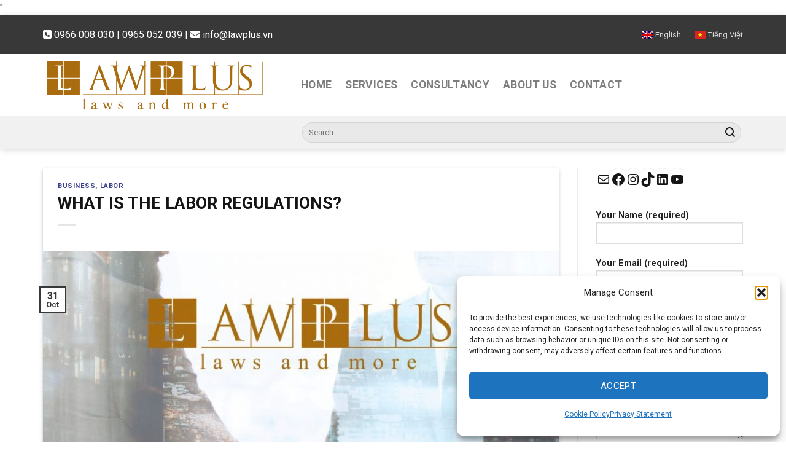

--- FILE ---
content_type: text/html; charset=UTF-8
request_url: https://lawplus.vn/what-is-the-labor-regulations/
body_size: 35796
content:
<!DOCTYPE html>
<!--[if IE 9 ]> <html lang="en-US" class="ie9 loading-site no-js"> <![endif]-->
<!--[if IE 8 ]> <html lang="en-US" class="ie8 loading-site no-js"> <![endif]-->
<!--[if (gte IE 9)|!(IE)]><!--><html lang="en-US" class="loading-site no-js"> <!--<![endif]-->
<head>
    
<!-- Google Tag Manager -->
<script>(function(w,d,s,l,i){w[l]=w[l]||[];w[l].push({'gtm.start':
new Date().getTime(),event:'gtm.js'});var f=d.getElementsByTagName(s)[0],
j=d.createElement(s),dl=l!='dataLayer'?'&l='+l:'';j.async=true;j.src=
'https://www.googletagmanager.com/gtm.js?id='+i+dl;f.parentNode.insertBefore(j,f);
})(window,document,'script','dataLayer','GTM-NNL27NL7');</script>

<!-- End Google Tag Manager -->
<!-- Google tag (gtag.js) -->
<script async src="https://www.googletagmanager.com/gtag/js?id=G-0MMR7XREWY"></script>"
<script>
    window.dataLayer = window.dataLayer || [];
    function gtag(){dataLayer.push(arguments);}
    gtag('js', new Date());
    gtag('config', 'G-0MMR7XREWY');
</script>
<!-- Google tag (gtag.js) -->

<script async src=https://www.googletagmanager.com/gtag/js?id=AW-619659695>

</script>

<script>
    window.dataLayer = window.dataLayer || [];
    function gtag(){dataLayer.push(arguments);}
    gtag('js', new Date());
    gtag('config', 'AW-619659695');
</script>

<meta charset="UTF-8" />
<meta name="viewport" content="width=device-width, initial-scale=1.0, maximum-scale=1.0, user-scalable=no" />

<link rel="profile" href="https://gmpg.org/xfn/11" />
<link rel="pingback" href="https://lawplus.vn/xmlrpc.php" />
<meta name="facebook-domain-verification" content="c1pkh3ve862eni18h0vzx1df0tz60o" />

<script>(function(html){html.className = html.className.replace(/\bno-js\b/,'js')})(document.documentElement);</script>
<meta name='robots' content='index, follow, max-image-preview:large, max-snippet:-1, max-video-preview:-1' />
	<style>img:is([sizes="auto" i], [sizes^="auto," i]) { contain-intrinsic-size: 3000px 1500px }</style>
	<link rel="alternate" hreflang="en" href="https://lawplus.vn/what-is-the-labor-regulations/" />
<meta name="viewport" content="width=device-width, initial-scale=1, maximum-scale=1" /><!-- Google tag (gtag.js) consent mode dataLayer added by Site Kit -->
<script type="text/javascript" id="google_gtagjs-js-consent-mode-data-layer">
/* <![CDATA[ */
window.dataLayer = window.dataLayer || [];function gtag(){dataLayer.push(arguments);}
gtag('consent', 'default', {"ad_personalization":"denied","ad_storage":"denied","ad_user_data":"denied","analytics_storage":"denied","functionality_storage":"denied","security_storage":"denied","personalization_storage":"denied","region":["AT","BE","BG","CH","CY","CZ","DE","DK","EE","ES","FI","FR","GB","GR","HR","HU","IE","IS","IT","LI","LT","LU","LV","MT","NL","NO","PL","PT","RO","SE","SI","SK"],"wait_for_update":500});
window._googlesitekitConsentCategoryMap = {"statistics":["analytics_storage"],"marketing":["ad_storage","ad_user_data","ad_personalization"],"functional":["functionality_storage","security_storage"],"preferences":["personalization_storage"]};
window._googlesitekitConsents = {"ad_personalization":"denied","ad_storage":"denied","ad_user_data":"denied","analytics_storage":"denied","functionality_storage":"denied","security_storage":"denied","personalization_storage":"denied","region":["AT","BE","BG","CH","CY","CZ","DE","DK","EE","ES","FI","FR","GB","GR","HR","HU","IE","IS","IT","LI","LT","LU","LV","MT","NL","NO","PL","PT","RO","SE","SI","SK"],"wait_for_update":500};
/* ]]> */
</script>
<!-- End Google tag (gtag.js) consent mode dataLayer added by Site Kit -->

	<!-- This site is optimized with the Yoast SEO Premium plugin v26.5 (Yoast SEO v26.7) - https://yoast.com/wordpress/plugins/seo/ -->
	<title>WHAT IS THE LABOR REGULATIONS? - LawPlus</title>
	<meta name="description" content="Below, LawPlus presents pertinent information in accordance with the existing guidelines about labor regulations." />
	<link rel="canonical" href="https://lawplus.vn/what-is-the-labor-regulations/" />
	<meta property="og:locale" content="en_US" />
	<meta property="og:type" content="article" />
	<meta property="og:title" content="WHAT IS THE LABOR REGULATIONS?" />
	<meta property="og:description" content="Below, LawPlus presents pertinent information in accordance with the existing guidelines about labor regulations." />
	<meta property="og:url" content="https://lawplus.vn/what-is-the-labor-regulations/" />
	<meta property="og:site_name" content="LawPlus" />
	<meta property="article:publisher" content="https://www.facebook.com/lawplus.vn" />
	<meta property="article:published_time" content="2023-10-31T05:02:09+00:00" />
	<meta property="og:image" content="https://lawplus.vn/wp-content/uploads/2023/10/Thiet-ke-chua-co-ten-6.avif" />
	<meta property="og:image:width" content="2048" />
	<meta property="og:image:height" content="2048" />
	<meta property="og:image:type" content="image/jpeg" />
	<meta name="author" content="lawplus" />
	<meta name="twitter:card" content="summary_large_image" />
	<meta name="twitter:creator" content="@lawplusvn" />
	<meta name="twitter:site" content="@lawplusvn" />
	<meta name="twitter:label1" content="Written by" />
	<meta name="twitter:data1" content="lawplus" />
	<meta name="twitter:label2" content="Est. reading time" />
	<meta name="twitter:data2" content="3 minutes" />
	<script type="application/ld+json" class="yoast-schema-graph">{"@context":"https://schema.org","@graph":[{"@type":"Article","@id":"https://lawplus.vn/what-is-the-labor-regulations/#article","isPartOf":{"@id":"https://lawplus.vn/what-is-the-labor-regulations/"},"author":{"name":"lawplus","@id":"https://lawplus.vn/#/schema/person/2b99997a4c41c8158b7218d795e257ea"},"headline":"WHAT IS THE LABOR REGULATIONS?","datePublished":"2023-10-31T05:02:09+00:00","mainEntityOfPage":{"@id":"https://lawplus.vn/what-is-the-labor-regulations/"},"wordCount":653,"publisher":{"@id":"https://lawplus.vn/#organization"},"image":{"@id":"https://lawplus.vn/what-is-the-labor-regulations/#primaryimage"},"thumbnailUrl":"https://lawplus.vn/wp-content/uploads/2023/10/Thiet-ke-chua-co-ten-6.avif","keywords":["#regulation","labor"],"articleSection":["Business","Labor"],"inLanguage":"en-US"},{"@type":"WebPage","@id":"https://lawplus.vn/what-is-the-labor-regulations/","url":"https://lawplus.vn/what-is-the-labor-regulations/","name":"WHAT IS THE LABOR REGULATIONS? - LawPlus","isPartOf":{"@id":"https://lawplus.vn/#website"},"primaryImageOfPage":{"@id":"https://lawplus.vn/what-is-the-labor-regulations/#primaryimage"},"image":{"@id":"https://lawplus.vn/what-is-the-labor-regulations/#primaryimage"},"thumbnailUrl":"https://lawplus.vn/wp-content/uploads/2023/10/Thiet-ke-chua-co-ten-6.avif","datePublished":"2023-10-31T05:02:09+00:00","description":"Below, LawPlus presents pertinent information in accordance with the existing guidelines about labor regulations.","breadcrumb":{"@id":"https://lawplus.vn/what-is-the-labor-regulations/#breadcrumb"},"inLanguage":"en-US","potentialAction":[{"@type":"ReadAction","target":["https://lawplus.vn/what-is-the-labor-regulations/"]}]},{"@type":"ImageObject","inLanguage":"en-US","@id":"https://lawplus.vn/what-is-the-labor-regulations/#primaryimage","url":"https://lawplus.vn/wp-content/uploads/2023/10/Thiet-ke-chua-co-ten-6.avif","contentUrl":"https://lawplus.vn/wp-content/uploads/2023/10/Thiet-ke-chua-co-ten-6.avif","width":2048,"height":2048},{"@type":"BreadcrumbList","@id":"https://lawplus.vn/what-is-the-labor-regulations/#breadcrumb","itemListElement":[{"@type":"ListItem","position":1,"name":"Home","item":"https://lawplus.vn/"},{"@type":"ListItem","position":2,"name":"WHAT IS THE LABOR REGULATIONS?"}]},{"@type":"WebSite","@id":"https://lawplus.vn/#website","url":"https://lawplus.vn/","name":"LawPlus","description":"","publisher":{"@id":"https://lawplus.vn/#organization"},"potentialAction":[{"@type":"SearchAction","target":{"@type":"EntryPoint","urlTemplate":"https://lawplus.vn/?s={search_term_string}"},"query-input":{"@type":"PropertyValueSpecification","valueRequired":true,"valueName":"search_term_string"}}],"inLanguage":"en-US"},{"@type":"Organization","@id":"https://lawplus.vn/#organization","name":"LAWPLUS","alternateName":"LAWPLUS & LPI","url":"https://lawplus.vn/","logo":{"@type":"ImageObject","inLanguage":"en-US","@id":"https://lawplus.vn/#/schema/logo/image/","url":"https://lawplus.vn/wp-content/uploads/2025/02/cropped-logo-fb-lawplus.png","contentUrl":"https://lawplus.vn/wp-content/uploads/2025/02/cropped-logo-fb-lawplus.png","width":512,"height":512,"caption":"LAWPLUS"},"image":{"@id":"https://lawplus.vn/#/schema/logo/image/"},"sameAs":["https://www.facebook.com/lawplus.vn","https://x.com/lawplusvn","https://www.linkedin.com/company/law-plus","https://www.youtube.com/@lawplusvn","https://www.tiktok.com/@lawplus_lpi","https://www.instagram.com/lawplus_lpi/"],"description":"Legal Service","email":"info@lawplus.vn","telephone":"0382373839","legalName":"LAWPLUS","numberOfEmployees":{"@type":"QuantitativeValue","minValue":"11","maxValue":"50"}},{"@type":"Person","@id":"https://lawplus.vn/#/schema/person/2b99997a4c41c8158b7218d795e257ea","name":"lawplus","image":{"@type":"ImageObject","inLanguage":"en-US","@id":"https://lawplus.vn/#/schema/person/image/","url":"https://secure.gravatar.com/avatar/0b7c9208b0467accc37500ddc25e185bbd7a394e543ef67afedc48ccb0cc3533?s=96&d=mm&r=x","contentUrl":"https://secure.gravatar.com/avatar/0b7c9208b0467accc37500ddc25e185bbd7a394e543ef67afedc48ccb0cc3533?s=96&d=mm&r=x","caption":"lawplus"},"sameAs":["https://lawplus.vn"],"url":"https://lawplus.vn/author/lawplus/"}]}</script>
	<!-- / Yoast SEO Premium plugin. -->


<link rel='dns-prefetch' href='//www.googletagmanager.com' />
<link rel='dns-prefetch' href='//maxcdn.bootstrapcdn.com' />
<link rel='dns-prefetch' href='//use.fontawesome.com' />
<link rel='dns-prefetch' href='//fonts.googleapis.com' />
<link rel="alternate" type="application/rss+xml" title="LawPlus &raquo; Feed" href="https://lawplus.vn/feed/" />
<link rel="alternate" type="application/rss+xml" title="LawPlus &raquo; Comments Feed" href="https://lawplus.vn/comments/feed/" />
<link rel='stylesheet' id='wp-block-library-css' href='https://lawplus.vn/wp-includes/css/dist/block-library/style.min.css?ver=a430468a41c3c036ec2d99b73f6b2a8f' type='text/css' media='all' />
<style id='classic-theme-styles-inline-css' type='text/css'>
/*! This file is auto-generated */
.wp-block-button__link{color:#fff;background-color:#32373c;border-radius:9999px;box-shadow:none;text-decoration:none;padding:calc(.667em + 2px) calc(1.333em + 2px);font-size:1.125em}.wp-block-file__button{background:#32373c;color:#fff;text-decoration:none}
</style>
<style id='font-awesome-svg-styles-default-inline-css' type='text/css'>
.svg-inline--fa {
  display: inline-block;
  height: 1em;
  overflow: visible;
  vertical-align: -.125em;
}
</style>
<link rel='stylesheet' id='font-awesome-svg-styles-css' href='https://lawplus.vn/wp-content/uploads/font-awesome/v6.7.2/css/svg-with-js.css' type='text/css' media='all' />
<style id='font-awesome-svg-styles-inline-css' type='text/css'>
   .wp-block-font-awesome-icon svg::before,
   .wp-rich-text-font-awesome-icon svg::before {content: unset;}
</style>
<style id='global-styles-inline-css' type='text/css'>
:root{--wp--preset--aspect-ratio--square: 1;--wp--preset--aspect-ratio--4-3: 4/3;--wp--preset--aspect-ratio--3-4: 3/4;--wp--preset--aspect-ratio--3-2: 3/2;--wp--preset--aspect-ratio--2-3: 2/3;--wp--preset--aspect-ratio--16-9: 16/9;--wp--preset--aspect-ratio--9-16: 9/16;--wp--preset--color--black: #000000;--wp--preset--color--cyan-bluish-gray: #abb8c3;--wp--preset--color--white: #ffffff;--wp--preset--color--pale-pink: #f78da7;--wp--preset--color--vivid-red: #cf2e2e;--wp--preset--color--luminous-vivid-orange: #ff6900;--wp--preset--color--luminous-vivid-amber: #fcb900;--wp--preset--color--light-green-cyan: #7bdcb5;--wp--preset--color--vivid-green-cyan: #00d084;--wp--preset--color--pale-cyan-blue: #8ed1fc;--wp--preset--color--vivid-cyan-blue: #0693e3;--wp--preset--color--vivid-purple: #9b51e0;--wp--preset--gradient--vivid-cyan-blue-to-vivid-purple: linear-gradient(135deg,rgba(6,147,227,1) 0%,rgb(155,81,224) 100%);--wp--preset--gradient--light-green-cyan-to-vivid-green-cyan: linear-gradient(135deg,rgb(122,220,180) 0%,rgb(0,208,130) 100%);--wp--preset--gradient--luminous-vivid-amber-to-luminous-vivid-orange: linear-gradient(135deg,rgba(252,185,0,1) 0%,rgba(255,105,0,1) 100%);--wp--preset--gradient--luminous-vivid-orange-to-vivid-red: linear-gradient(135deg,rgba(255,105,0,1) 0%,rgb(207,46,46) 100%);--wp--preset--gradient--very-light-gray-to-cyan-bluish-gray: linear-gradient(135deg,rgb(238,238,238) 0%,rgb(169,184,195) 100%);--wp--preset--gradient--cool-to-warm-spectrum: linear-gradient(135deg,rgb(74,234,220) 0%,rgb(151,120,209) 20%,rgb(207,42,186) 40%,rgb(238,44,130) 60%,rgb(251,105,98) 80%,rgb(254,248,76) 100%);--wp--preset--gradient--blush-light-purple: linear-gradient(135deg,rgb(255,206,236) 0%,rgb(152,150,240) 100%);--wp--preset--gradient--blush-bordeaux: linear-gradient(135deg,rgb(254,205,165) 0%,rgb(254,45,45) 50%,rgb(107,0,62) 100%);--wp--preset--gradient--luminous-dusk: linear-gradient(135deg,rgb(255,203,112) 0%,rgb(199,81,192) 50%,rgb(65,88,208) 100%);--wp--preset--gradient--pale-ocean: linear-gradient(135deg,rgb(255,245,203) 0%,rgb(182,227,212) 50%,rgb(51,167,181) 100%);--wp--preset--gradient--electric-grass: linear-gradient(135deg,rgb(202,248,128) 0%,rgb(113,206,126) 100%);--wp--preset--gradient--midnight: linear-gradient(135deg,rgb(2,3,129) 0%,rgb(40,116,252) 100%);--wp--preset--font-size--small: 13px;--wp--preset--font-size--medium: 20px;--wp--preset--font-size--large: 36px;--wp--preset--font-size--x-large: 42px;--wp--preset--spacing--20: 0.44rem;--wp--preset--spacing--30: 0.67rem;--wp--preset--spacing--40: 1rem;--wp--preset--spacing--50: 1.5rem;--wp--preset--spacing--60: 2.25rem;--wp--preset--spacing--70: 3.38rem;--wp--preset--spacing--80: 5.06rem;--wp--preset--shadow--natural: 6px 6px 9px rgba(0, 0, 0, 0.2);--wp--preset--shadow--deep: 12px 12px 50px rgba(0, 0, 0, 0.4);--wp--preset--shadow--sharp: 6px 6px 0px rgba(0, 0, 0, 0.2);--wp--preset--shadow--outlined: 6px 6px 0px -3px rgba(255, 255, 255, 1), 6px 6px rgba(0, 0, 0, 1);--wp--preset--shadow--crisp: 6px 6px 0px rgba(0, 0, 0, 1);}:where(.is-layout-flex){gap: 0.5em;}:where(.is-layout-grid){gap: 0.5em;}body .is-layout-flex{display: flex;}.is-layout-flex{flex-wrap: wrap;align-items: center;}.is-layout-flex > :is(*, div){margin: 0;}body .is-layout-grid{display: grid;}.is-layout-grid > :is(*, div){margin: 0;}:where(.wp-block-columns.is-layout-flex){gap: 2em;}:where(.wp-block-columns.is-layout-grid){gap: 2em;}:where(.wp-block-post-template.is-layout-flex){gap: 1.25em;}:where(.wp-block-post-template.is-layout-grid){gap: 1.25em;}.has-black-color{color: var(--wp--preset--color--black) !important;}.has-cyan-bluish-gray-color{color: var(--wp--preset--color--cyan-bluish-gray) !important;}.has-white-color{color: var(--wp--preset--color--white) !important;}.has-pale-pink-color{color: var(--wp--preset--color--pale-pink) !important;}.has-vivid-red-color{color: var(--wp--preset--color--vivid-red) !important;}.has-luminous-vivid-orange-color{color: var(--wp--preset--color--luminous-vivid-orange) !important;}.has-luminous-vivid-amber-color{color: var(--wp--preset--color--luminous-vivid-amber) !important;}.has-light-green-cyan-color{color: var(--wp--preset--color--light-green-cyan) !important;}.has-vivid-green-cyan-color{color: var(--wp--preset--color--vivid-green-cyan) !important;}.has-pale-cyan-blue-color{color: var(--wp--preset--color--pale-cyan-blue) !important;}.has-vivid-cyan-blue-color{color: var(--wp--preset--color--vivid-cyan-blue) !important;}.has-vivid-purple-color{color: var(--wp--preset--color--vivid-purple) !important;}.has-black-background-color{background-color: var(--wp--preset--color--black) !important;}.has-cyan-bluish-gray-background-color{background-color: var(--wp--preset--color--cyan-bluish-gray) !important;}.has-white-background-color{background-color: var(--wp--preset--color--white) !important;}.has-pale-pink-background-color{background-color: var(--wp--preset--color--pale-pink) !important;}.has-vivid-red-background-color{background-color: var(--wp--preset--color--vivid-red) !important;}.has-luminous-vivid-orange-background-color{background-color: var(--wp--preset--color--luminous-vivid-orange) !important;}.has-luminous-vivid-amber-background-color{background-color: var(--wp--preset--color--luminous-vivid-amber) !important;}.has-light-green-cyan-background-color{background-color: var(--wp--preset--color--light-green-cyan) !important;}.has-vivid-green-cyan-background-color{background-color: var(--wp--preset--color--vivid-green-cyan) !important;}.has-pale-cyan-blue-background-color{background-color: var(--wp--preset--color--pale-cyan-blue) !important;}.has-vivid-cyan-blue-background-color{background-color: var(--wp--preset--color--vivid-cyan-blue) !important;}.has-vivid-purple-background-color{background-color: var(--wp--preset--color--vivid-purple) !important;}.has-black-border-color{border-color: var(--wp--preset--color--black) !important;}.has-cyan-bluish-gray-border-color{border-color: var(--wp--preset--color--cyan-bluish-gray) !important;}.has-white-border-color{border-color: var(--wp--preset--color--white) !important;}.has-pale-pink-border-color{border-color: var(--wp--preset--color--pale-pink) !important;}.has-vivid-red-border-color{border-color: var(--wp--preset--color--vivid-red) !important;}.has-luminous-vivid-orange-border-color{border-color: var(--wp--preset--color--luminous-vivid-orange) !important;}.has-luminous-vivid-amber-border-color{border-color: var(--wp--preset--color--luminous-vivid-amber) !important;}.has-light-green-cyan-border-color{border-color: var(--wp--preset--color--light-green-cyan) !important;}.has-vivid-green-cyan-border-color{border-color: var(--wp--preset--color--vivid-green-cyan) !important;}.has-pale-cyan-blue-border-color{border-color: var(--wp--preset--color--pale-cyan-blue) !important;}.has-vivid-cyan-blue-border-color{border-color: var(--wp--preset--color--vivid-cyan-blue) !important;}.has-vivid-purple-border-color{border-color: var(--wp--preset--color--vivid-purple) !important;}.has-vivid-cyan-blue-to-vivid-purple-gradient-background{background: var(--wp--preset--gradient--vivid-cyan-blue-to-vivid-purple) !important;}.has-light-green-cyan-to-vivid-green-cyan-gradient-background{background: var(--wp--preset--gradient--light-green-cyan-to-vivid-green-cyan) !important;}.has-luminous-vivid-amber-to-luminous-vivid-orange-gradient-background{background: var(--wp--preset--gradient--luminous-vivid-amber-to-luminous-vivid-orange) !important;}.has-luminous-vivid-orange-to-vivid-red-gradient-background{background: var(--wp--preset--gradient--luminous-vivid-orange-to-vivid-red) !important;}.has-very-light-gray-to-cyan-bluish-gray-gradient-background{background: var(--wp--preset--gradient--very-light-gray-to-cyan-bluish-gray) !important;}.has-cool-to-warm-spectrum-gradient-background{background: var(--wp--preset--gradient--cool-to-warm-spectrum) !important;}.has-blush-light-purple-gradient-background{background: var(--wp--preset--gradient--blush-light-purple) !important;}.has-blush-bordeaux-gradient-background{background: var(--wp--preset--gradient--blush-bordeaux) !important;}.has-luminous-dusk-gradient-background{background: var(--wp--preset--gradient--luminous-dusk) !important;}.has-pale-ocean-gradient-background{background: var(--wp--preset--gradient--pale-ocean) !important;}.has-electric-grass-gradient-background{background: var(--wp--preset--gradient--electric-grass) !important;}.has-midnight-gradient-background{background: var(--wp--preset--gradient--midnight) !important;}.has-small-font-size{font-size: var(--wp--preset--font-size--small) !important;}.has-medium-font-size{font-size: var(--wp--preset--font-size--medium) !important;}.has-large-font-size{font-size: var(--wp--preset--font-size--large) !important;}.has-x-large-font-size{font-size: var(--wp--preset--font-size--x-large) !important;}
:where(.wp-block-post-template.is-layout-flex){gap: 1.25em;}:where(.wp-block-post-template.is-layout-grid){gap: 1.25em;}
:where(.wp-block-columns.is-layout-flex){gap: 2em;}:where(.wp-block-columns.is-layout-grid){gap: 2em;}
:root :where(.wp-block-pullquote){font-size: 1.5em;line-height: 1.6;}
</style>
<link rel='stylesheet' id='booked-tooltipster-css' href='https://lawplus.vn/wp-content/plugins/booked/assets/js/tooltipster/css/tooltipster.css?ver=3.3.0' type='text/css' media='all' />
<link rel='stylesheet' id='booked-tooltipster-theme-css' href='https://lawplus.vn/wp-content/plugins/booked/assets/js/tooltipster/css/themes/tooltipster-light.css?ver=3.3.0' type='text/css' media='all' />
<link rel='stylesheet' id='booked-animations-css' href='https://lawplus.vn/wp-content/plugins/booked/assets/css/animations.css?ver=2.4.3' type='text/css' media='all' />
<link rel='stylesheet' id='booked-css-css' href='https://lawplus.vn/wp-content/plugins/booked/dist/booked.css?ver=2.4.3' type='text/css' media='all' />
<style id='booked-css-inline-css' type='text/css'>
#ui-datepicker-div.booked_custom_date_picker table.ui-datepicker-calendar tbody td a.ui-state-active,#ui-datepicker-div.booked_custom_date_picker table.ui-datepicker-calendar tbody td a.ui-state-active:hover,body #booked-profile-page input[type=submit].button-primary:hover,body .booked-list-view button.button:hover, body .booked-list-view input[type=submit].button-primary:hover,body div.booked-calendar input[type=submit].button-primary:hover,body .booked-modal input[type=submit].button-primary:hover,body div.booked-calendar .bc-head,body div.booked-calendar .bc-head .bc-col,body div.booked-calendar .booked-appt-list .timeslot .timeslot-people button:hover,body #booked-profile-page .booked-profile-header,body #booked-profile-page .booked-tabs li.active a,body #booked-profile-page .booked-tabs li.active a:hover,body #booked-profile-page .appt-block .google-cal-button > a:hover,#ui-datepicker-div.booked_custom_date_picker .ui-datepicker-header{ background:#a87c2a !important; }body #booked-profile-page input[type=submit].button-primary:hover,body div.booked-calendar input[type=submit].button-primary:hover,body .booked-list-view button.button:hover, body .booked-list-view input[type=submit].button-primary:hover,body .booked-modal input[type=submit].button-primary:hover,body div.booked-calendar .bc-head .bc-col,body div.booked-calendar .booked-appt-list .timeslot .timeslot-people button:hover,body #booked-profile-page .booked-profile-header,body #booked-profile-page .appt-block .google-cal-button > a:hover{ border-color:#a87c2a !important; }body div.booked-calendar .bc-row.days,body div.booked-calendar .bc-row.days .bc-col,body .booked-calendarSwitcher.calendar,body #booked-profile-page .booked-tabs,#ui-datepicker-div.booked_custom_date_picker table.ui-datepicker-calendar thead,#ui-datepicker-div.booked_custom_date_picker table.ui-datepicker-calendar thead th{ background:#a86d00 !important; }body div.booked-calendar .bc-row.days .bc-col,body #booked-profile-page .booked-tabs{ border-color:#a86d00 !important; }#ui-datepicker-div.booked_custom_date_picker table.ui-datepicker-calendar tbody td.ui-datepicker-today a,#ui-datepicker-div.booked_custom_date_picker table.ui-datepicker-calendar tbody td.ui-datepicker-today a:hover,body #booked-profile-page input[type=submit].button-primary,body div.booked-calendar input[type=submit].button-primary,body .booked-list-view button.button, body .booked-list-view input[type=submit].button-primary,body .booked-list-view button.button, body .booked-list-view input[type=submit].button-primary,body .booked-modal input[type=submit].button-primary,body div.booked-calendar .booked-appt-list .timeslot .timeslot-people button,body #booked-profile-page .booked-profile-appt-list .appt-block.approved .status-block,body #booked-profile-page .appt-block .google-cal-button > a,body .booked-modal p.booked-title-bar,body div.booked-calendar .bc-col:hover .date span,body .booked-list-view a.booked_list_date_picker_trigger.booked-dp-active,body .booked-list-view a.booked_list_date_picker_trigger.booked-dp-active:hover,.booked-ms-modal .booked-book-appt,body #booked-profile-page .booked-tabs li a .counter{ background:#a86d00; }body #booked-profile-page input[type=submit].button-primary,body div.booked-calendar input[type=submit].button-primary,body .booked-list-view button.button, body .booked-list-view input[type=submit].button-primary,body .booked-list-view button.button, body .booked-list-view input[type=submit].button-primary,body .booked-modal input[type=submit].button-primary,body #booked-profile-page .appt-block .google-cal-button > a,body div.booked-calendar .booked-appt-list .timeslot .timeslot-people button,body .booked-list-view a.booked_list_date_picker_trigger.booked-dp-active,body .booked-list-view a.booked_list_date_picker_trigger.booked-dp-active:hover{ border-color:#a86d00; }body .booked-modal .bm-window p i.fa,body .booked-modal .bm-window a,body .booked-appt-list .booked-public-appointment-title,body .booked-modal .bm-window p.appointment-title,.booked-ms-modal.visible:hover .booked-book-appt{ color:#a86d00; }.booked-appt-list .timeslot.has-title .booked-public-appointment-title { color:inherit; }
</style>
<link rel='stylesheet' id='contact-form-7-css' href='https://lawplus.vn/wp-content/plugins/contact-form-7/includes/css/styles.css?ver=6.1.4' type='text/css' media='all' />
<link rel='stylesheet' id='wpml-menu-item-0-css' href='//lawplus.vn/wp-content/plugins/sitepress-multilingual-cms/templates/language-switchers/menu-item/style.css?ver=1' type='text/css' media='all' />
<link rel='stylesheet' id='wpml-tm-admin-bar-css' href='https://lawplus.vn/wp-content/plugins/wpml-translation-management/res/css/admin-bar-style.css?ver=2.9.5' type='text/css' media='all' />
<link rel='stylesheet' id='cmplz-general-css' href='https://lawplus.vn/wp-content/plugins/complianz-gdpr/assets/css/cookieblocker.min.css?ver=1765913495' type='text/css' media='all' />
<link rel='stylesheet' id='ez-toc-css' href='https://lawplus.vn/wp-content/plugins/easy-table-of-contents/assets/css/screen.min.css?ver=2.0.80' type='text/css' media='all' />
<style id='ez-toc-inline-css' type='text/css'>
div#ez-toc-container .ez-toc-title {font-size: 120%;}div#ez-toc-container .ez-toc-title {font-weight: 500;}div#ez-toc-container ul li , div#ez-toc-container ul li a {font-size: 95%;}div#ez-toc-container ul li , div#ez-toc-container ul li a {font-weight: 500;}div#ez-toc-container nav ul ul li {font-size: 90%;}div#ez-toc-container {width: 100%;}.ez-toc-box-title {font-weight: bold; margin-bottom: 10px; text-align: center; text-transform: uppercase; letter-spacing: 1px; color: #666; padding-bottom: 5px;position:absolute;top:-4%;left:5%;background-color: inherit;transition: top 0.3s ease;}.ez-toc-box-title.toc-closed {top:-25%;}
</style>
<link crossorigin="anonymous" rel='stylesheet' id='bootstrap-css' href='//maxcdn.bootstrapcdn.com/font-awesome/4.7.0/css/font-awesome.min.css?ver=a430468a41c3c036ec2d99b73f6b2a8f' type='text/css' media='all' />
<link rel='stylesheet' id='flatsome-icons-css' href='https://lawplus.vn/wp-content/themes/flatsome/assets/css/fl-icons.css?ver=3.12' type='text/css' media='all' />
<link rel='stylesheet' id='chaty-front-css-css' href='https://lawplus.vn/wp-content/plugins/chaty/css/chaty-front.min.css?ver=3.5.11765777882' type='text/css' media='all' />
<link crossorigin="anonymous" rel='stylesheet' id='font-awesome-official-css' href='https://use.fontawesome.com/releases/v6.7.2/css/all.css' type='text/css' media='all' integrity="sha384-nRgPTkuX86pH8yjPJUAFuASXQSSl2/bBUiNV47vSYpKFxHJhbcrGnmlYpYJMeD7a" crossorigin="anonymous" />
<link rel='stylesheet' id='flatsome-main-css' href='https://lawplus.vn/wp-content/themes/flatsome/assets/css/flatsome.css?ver=3.12.1' type='text/css' media='all' />
<link rel='stylesheet' id='flatsome-style-css' href='https://lawplus.vn/wp-content/themes/law-plus/style.css?ver=3.0' type='text/css' media='all' />
<link crossorigin="anonymous" rel='stylesheet' id='flatsome-googlefonts-css' href='//fonts.googleapis.com/css?family=Roboto%3Aregular%2C700%2Cregular%2Cregular%7CDancing+Script%3Aregular%2Cregular&#038;display=swap&#038;ver=3.9' type='text/css' media='all' />
<link crossorigin="anonymous" rel='stylesheet' id='font-awesome-official-v4shim-css' href='https://use.fontawesome.com/releases/v6.7.2/css/v4-shims.css' type='text/css' media='all' integrity="sha384-npPMK6zwqNmU3qyCCxEcWJkLBNYxEFM1nGgSoAWuCCXqVVz0cvwKEMfyTNkOxM2N" crossorigin="anonymous" />
<script type="text/javascript">
            window._nslDOMReady = (function () {
                const executedCallbacks = new Set();
            
                return function (callback) {
                    /**
                    * Third parties might dispatch DOMContentLoaded events, so we need to ensure that we only run our callback once!
                    */
                    if (executedCallbacks.has(callback)) return;
            
                    const wrappedCallback = function () {
                        if (executedCallbacks.has(callback)) return;
                        executedCallbacks.add(callback);
                        callback();
                    };
            
                    if (document.readyState === "complete" || document.readyState === "interactive") {
                        wrappedCallback();
                    } else {
                        document.addEventListener("DOMContentLoaded", wrappedCallback);
                    }
                };
            })();
        </script><script type="text/javascript" async src="https://lawplus.vn/wp-content/plugins/burst-statistics/helpers/timeme/timeme.min.js?ver=1761075134" id="burst-timeme-js"></script>
<script type="text/javascript" id="burst-js-extra">
/* <![CDATA[ */
var burst = {"tracking":{"isInitialHit":true,"lastUpdateTimestamp":0,"beacon_url":"https:\/\/lawplus.vn\/wp-content\/plugins\/burst-statistics\/endpoint.php","ajaxUrl":"https:\/\/lawplus.vn\/wp-admin\/admin-ajax.php"},"options":{"cookieless":0,"pageUrl":"https:\/\/lawplus.vn\/what-is-the-labor-regulations\/","beacon_enabled":1,"do_not_track":0,"enable_turbo_mode":0,"track_url_change":0,"cookie_retention_days":30,"debug":0},"goals":{"completed":[],"scriptUrl":"https:\/\/lawplus.vn\/wp-content\/plugins\/burst-statistics\/\/assets\/js\/build\/burst-goals.js?v=1761075134","active":[]},"cache":{"uid":null,"fingerprint":null,"isUserAgent":null,"isDoNotTrack":null,"useCookies":null}};
/* ]]> */
</script>
<script type="text/javascript" async src="https://lawplus.vn/wp-content/plugins/burst-statistics/assets/js/build/burst.min.js?ver=1761075134" id="burst-js"></script>
<script type="text/javascript" src="https://lawplus.vn/wp-includes/js/jquery/jquery.min.js?ver=3.7.1" id="jquery-core-js"></script>
<script type="text/javascript" src="https://lawplus.vn/wp-includes/js/jquery/jquery-migrate.min.js?ver=3.4.1" id="jquery-migrate-js"></script>

<!-- Google tag (gtag.js) snippet added by Site Kit -->
<!-- Google Analytics snippet added by Site Kit -->
<!-- Google Ads snippet added by Site Kit -->
<script type="text/javascript" src="https://www.googletagmanager.com/gtag/js?id=GT-KDQMW99" id="google_gtagjs-js" async></script>
<script type="text/javascript" id="google_gtagjs-js-after">
/* <![CDATA[ */
window.dataLayer = window.dataLayer || [];function gtag(){dataLayer.push(arguments);}
gtag("set","linker",{"domains":["lawplus.vn"]});
gtag("js", new Date());
gtag("set", "developer_id.dZTNiMT", true);
gtag("config", "GT-KDQMW99", {"googlesitekit_post_type":"post"});
gtag("config", "AW-454708443322");
 window._googlesitekit = window._googlesitekit || {}; window._googlesitekit.throttledEvents = []; window._googlesitekit.gtagEvent = (name, data) => { var key = JSON.stringify( { name, data } ); if ( !! window._googlesitekit.throttledEvents[ key ] ) { return; } window._googlesitekit.throttledEvents[ key ] = true; setTimeout( () => { delete window._googlesitekit.throttledEvents[ key ]; }, 5 ); gtag( "event", name, { ...data, event_source: "site-kit" } ); }; 
/* ]]> */
</script>
<link rel="https://api.w.org/" href="https://lawplus.vn/wp-json/" /><link rel="alternate" title="JSON" type="application/json" href="https://lawplus.vn/wp-json/wp/v2/posts/5994" /><link rel="EditURI" type="application/rsd+xml" title="RSD" href="https://lawplus.vn/xmlrpc.php?rsd" />
<link rel="alternate" title="oEmbed (JSON)" type="application/json+oembed" href="https://lawplus.vn/wp-json/oembed/1.0/embed?url=https%3A%2F%2Flawplus.vn%2Fwhat-is-the-labor-regulations%2F" />
<link rel="alternate" title="oEmbed (XML)" type="text/xml+oembed" href="https://lawplus.vn/wp-json/oembed/1.0/embed?url=https%3A%2F%2Flawplus.vn%2Fwhat-is-the-labor-regulations%2F&#038;format=xml" />
<meta name="generator" content="WPML ver:4.3.7 stt:1,58;" />
			<meta property="fb:pages" content="575070604768752" />
							<meta property="ia:markup_url" content="https://lawplus.vn/what-is-the-labor-regulations/?ia_markup=1" />
						<link rel="amphtml" href="https://lawplus.vn/what-is-the-labor-regulations/?amp_markup=1">
		<meta name="generator" content="Site Kit by Google 1.170.0" />			<style>.cmplz-hidden {
					display: none !important;
				}</style><style>.bg{opacity: 0; transition: opacity 1s; -webkit-transition: opacity 1s;} .bg-loaded{opacity: 1;}</style><!--[if IE]><link rel="stylesheet" type="text/css" href="https://lawplus.vn/wp-content/themes/flatsome/assets/css/ie-fallback.css"><script src="//cdnjs.cloudflare.com/ajax/libs/html5shiv/3.6.1/html5shiv.js"></script><script>var head = document.getElementsByTagName('head')[0],style = document.createElement('style');style.type = 'text/css';style.styleSheet.cssText = ':before,:after{content:none !important';head.appendChild(style);setTimeout(function(){head.removeChild(style);}, 0);</script><script src="https://lawplus.vn/wp-content/themes/flatsome/assets/libs/ie-flexibility.js"></script><![endif]--><meta name="msvalidate.01" content="51E33AB90F4F997121ABE59ED0167E44" />
<!-- Google Tag Manager -->
<script>(function(w,d,s,l,i){w[l]=w[l]||[];w[l].push({'gtm.start':
new Date().getTime(),event:'gtm.js'});var f=d.getElementsByTagName(s)[0],
j=d.createElement(s),dl=l!='dataLayer'?'&l='+l:'';j.async=true;j.src=
'https://www.googletagmanager.com/gtm.js?id='+i+dl;f.parentNode.insertBefore(j,f);
})(window,document,'script','dataLayer','GTM-W2ZV3GBR');</script>
<!-- End Google Tag Manager --><script id='nitro-telemetry-meta' nitro-exclude>window.NPTelemetryMetadata={missReason: (!window.NITROPACK_STATE ? 'cache not found' : 'hit'),pageType: 'post',isEligibleForOptimization: true,}</script><script id='nitro-generic' nitro-exclude>(()=>{window.NitroPack=window.NitroPack||{coreVersion:"na",isCounted:!1};let e=document.createElement("script");if(e.src="https://nitroscripts.com/himElBfZGcxhMUBFPviTmHlPMNkSLAWf",e.async=!0,e.id="nitro-script",document.head.appendChild(e),!window.NitroPack.isCounted){window.NitroPack.isCounted=!0;let t=()=>{navigator.sendBeacon("https://to.getnitropack.com/p",JSON.stringify({siteId:"himElBfZGcxhMUBFPviTmHlPMNkSLAWf",url:window.location.href,isOptimized:!!window.IS_NITROPACK,coreVersion:"na",missReason:window.NPTelemetryMetadata?.missReason||"",pageType:window.NPTelemetryMetadata?.pageType||"",isEligibleForOptimization:!!window.NPTelemetryMetadata?.isEligibleForOptimization}))};(()=>{let e=()=>new Promise(e=>{"complete"===document.readyState?e():window.addEventListener("load",e)}),i=()=>new Promise(e=>{document.prerendering?document.addEventListener("prerenderingchange",e,{once:!0}):e()}),a=async()=>{await i(),await e(),t()};a()})(),window.addEventListener("pageshow",e=>{if(e.persisted){let i=document.prerendering||self.performance?.getEntriesByType?.("navigation")[0]?.activationStart>0;"visible"!==document.visibilityState||i||t()}})}})();</script><link rel="amphtml" href="https://lawplus.vn/what-is-the-labor-regulations/amp/"><link rel="icon" href="https://lawplus.vn/wp-content/uploads/2025/02/cropped-logo-fb-lawplus-32x32.png" sizes="32x32" />
<link rel="icon" href="https://lawplus.vn/wp-content/uploads/2025/02/cropped-logo-fb-lawplus-192x192.png" sizes="192x192" />
<link rel="apple-touch-icon" href="https://lawplus.vn/wp-content/uploads/2025/02/cropped-logo-fb-lawplus-180x180.png" />
<meta name="msapplication-TileImage" content="https://lawplus.vn/wp-content/uploads/2025/02/cropped-logo-fb-lawplus-270x270.png" />
<style id="custom-css" type="text/css">:root {--primary-color: #383838;}.full-width .ubermenu-nav, .container, .row{max-width: 1170px}.row.row-collapse{max-width: 1140px}.row.row-small{max-width: 1162.5px}.row.row-large{max-width: 1200px}.header-main{height: 100px}#logo img{max-height: 100px}#logo{width:390px;}.header-bottom{min-height: 55px}.header-top{min-height: 63px}.transparent .header-main{height: 30px}.transparent #logo img{max-height: 30px}.has-transparent + .page-title:first-of-type,.has-transparent + #main > .page-title,.has-transparent + #main > div > .page-title,.has-transparent + #main .page-header-wrapper:first-of-type .page-title{padding-top: 110px;}.header.show-on-scroll,.stuck .header-main{height:70px!important}.stuck #logo img{max-height: 70px!important}.search-form{ width: 63%;}.header-bg-color, .header-wrapper {background-color: rgba(255,255,255,0.9)}.header-bottom {background-color: #f1f1f1}.header-main .nav > li > a{line-height: 25px }.stuck .header-main .nav > li > a{line-height: 50px }.header-bottom-nav > li > a{line-height: 18px }@media (max-width: 549px) {.header-main{height: 70px}#logo img{max-height: 70px}}.nav-dropdown{font-size:100%}/* Color */.accordion-title.active, .has-icon-bg .icon .icon-inner,.logo a, .primary.is-underline, .primary.is-link, .badge-outline .badge-inner, .nav-outline > li.active> a,.nav-outline >li.active > a, .cart-icon strong,[data-color='primary'], .is-outline.primary{color: #383838;}/* Color !important */[data-text-color="primary"]{color: #383838!important;}/* Background Color */[data-text-bg="primary"]{background-color: #383838;}/* Background */.scroll-to-bullets a,.featured-title, .label-new.menu-item > a:after, .nav-pagination > li > .current,.nav-pagination > li > span:hover,.nav-pagination > li > a:hover,.has-hover:hover .badge-outline .badge-inner,button[type="submit"], .button.wc-forward:not(.checkout):not(.checkout-button), .button.submit-button, .button.primary:not(.is-outline),.featured-table .title,.is-outline:hover, .has-icon:hover .icon-label,.nav-dropdown-bold .nav-column li > a:hover, .nav-dropdown.nav-dropdown-bold > li > a:hover, .nav-dropdown-bold.dark .nav-column li > a:hover, .nav-dropdown.nav-dropdown-bold.dark > li > a:hover, .is-outline:hover, .tagcloud a:hover,.grid-tools a, input[type='submit']:not(.is-form), .box-badge:hover .box-text, input.button.alt,.nav-box > li > a:hover,.nav-box > li.active > a,.nav-pills > li.active > a ,.current-dropdown .cart-icon strong, .cart-icon:hover strong, .nav-line-bottom > li > a:before, .nav-line-grow > li > a:before, .nav-line > li > a:before,.banner, .header-top, .slider-nav-circle .flickity-prev-next-button:hover svg, .slider-nav-circle .flickity-prev-next-button:hover .arrow, .primary.is-outline:hover, .button.primary:not(.is-outline), input[type='submit'].primary, input[type='submit'].primary, input[type='reset'].button, input[type='button'].primary, .badge-inner{background-color: #383838;}/* Border */.nav-vertical.nav-tabs > li.active > a,.scroll-to-bullets a.active,.nav-pagination > li > .current,.nav-pagination > li > span:hover,.nav-pagination > li > a:hover,.has-hover:hover .badge-outline .badge-inner,.accordion-title.active,.featured-table,.is-outline:hover, .tagcloud a:hover,blockquote, .has-border, .cart-icon strong:after,.cart-icon strong,.blockUI:before, .processing:before,.loading-spin, .slider-nav-circle .flickity-prev-next-button:hover svg, .slider-nav-circle .flickity-prev-next-button:hover .arrow, .primary.is-outline:hover{border-color: #383838}.nav-tabs > li.active > a{border-top-color: #383838}.widget_shopping_cart_content .blockUI.blockOverlay:before { border-left-color: #383838 }.woocommerce-checkout-review-order .blockUI.blockOverlay:before { border-left-color: #383838 }/* Fill */.slider .flickity-prev-next-button:hover svg,.slider .flickity-prev-next-button:hover .arrow{fill: #383838;}/* Background Color */[data-icon-label]:after, .secondary.is-underline:hover,.secondary.is-outline:hover,.icon-label,.button.secondary:not(.is-outline),.button.alt:not(.is-outline), .badge-inner.on-sale, .button.checkout, .single_add_to_cart_button, .current .breadcrumb-step{ background-color:#a86d00; }[data-text-bg="secondary"]{background-color: #a86d00;}/* Color */.secondary.is-underline,.secondary.is-link, .secondary.is-outline,.stars a.active, .star-rating:before, .woocommerce-page .star-rating:before,.star-rating span:before, .color-secondary{color: #a86d00}/* Color !important */[data-text-color="secondary"]{color: #a86d00!important;}/* Border */.secondary.is-outline:hover{border-color:#a86d00}.success.is-underline:hover,.success.is-outline:hover,.success{background-color: #66ad1e}.success-color, .success.is-link, .success.is-outline{color: #66ad1e;}.success-border{border-color: #66ad1e!important;}/* Color !important */[data-text-color="success"]{color: #66ad1e!important;}/* Background Color */[data-text-bg="success"]{background-color: #66ad1e;}body{font-size: 100%;}@media screen and (max-width: 549px){body{font-size: 100%;}}body{font-family:"Roboto", sans-serif}body{font-weight: 0}body{color: #151515}.nav > li > a {font-family:"Roboto", sans-serif;}.mobile-sidebar-levels-2 .nav > li > ul > li > a {font-family:"Roboto", sans-serif;}.nav > li > a {font-weight: 0;}.mobile-sidebar-levels-2 .nav > li > ul > li > a {font-weight: 0;}h1,h2,h3,h4,h5,h6,.heading-font, .off-canvas-center .nav-sidebar.nav-vertical > li > a{font-family: "Roboto", sans-serif;}h1,h2,h3,h4,h5,h6,.heading-font,.banner h1,.banner h2{font-weight: 700;}h1,h2,h3,h4,h5,h6,.heading-font{color: #151515;}.alt-font{font-family: "Dancing Script", sans-serif;}.alt-font{font-weight: 0!important;}a{color: #0a1172;}a:hover{color: #151515;}.tagcloud a:hover{border-color: #151515;background-color: #151515;}.footer-2{background-color: #ffffff}.absolute-footer, html{background-color: #ffffff}.label-new.menu-item > a:after{content:"New";}.label-hot.menu-item > a:after{content:"Hot";}.label-sale.menu-item > a:after{content:"Sale";}.label-popular.menu-item > a:after{content:"Popular";}</style>		<style type="text/css" id="wp-custom-css">
			.star-rating:before {
    color: #ffe500!important;
}		</style>
		
<!-- Meta Pixel Code -->

<script>
    !function(f,b,e,v,n,t,s)
    {if(f.fbq)return;n=f.fbq=function(){n.callMethod?
    n.callMethod.apply(n,arguments):n.queue.push(arguments)};
    if(!f._fbq)f._fbq=n;n.push=n;n.loaded=!0;n.version='2.0';
    n.queue=[];t=b.createElement(e);t.async=!0;
    t.src=v;s=b.getElementsByTagName(e)[0];
    s.parentNode.insertBefore(t,s)}(window, document,'script',
    'https://connect.facebook.net/en_US/fbevents.js');
    fbq('init', '1572771539830527');
    fbq('track', 'PageView');
</script>

<noscript><img height="1" width="1" style="display:none"
    src=https://www.facebook.com/tr?id=1572771539830527 <https://www.facebook.com/tr?id=1572771539830527&ev=PageView&noscript=1> &ev=PageView&noscript=1
/></noscript>

<!-- End Meta Pixel Code -->

<meta name="msvalidate.01" content="51E33AB90F4F997121ABE59ED0167E44" />

</head>

<body data-rsssl=1 class="wp-singular post-template-default single single-post postid-5994 single-format-standard wp-theme-flatsome wp-child-theme-law-plus full-width header-shadow box-shadow lightbox nav-dropdown-has-arrow" data-burst_id="5994" data-burst_type="post">
<!-- <div id="fb-root"></div>
<script>(function(d, s, id) {
  var js, fjs = d.getElementsByTagName(s)[0];
  if (d.getElementById(id)) return;
  js = d.createElement(s); js.id = id;
  js.src = 'https://connect.facebook.net/vi_VN/sdk.js#xfbml=1&version=v3.2&appId=640994632958562&autoLogAppEvents=1';
  fjs.parentNode.insertBefore(js, fjs);
}(document, 'script', 'facebook-jssdk'));</script> -->

<!-- Google Tag Manager (noscript) -->
<noscript><iframe src="https://www.googletagmanager.com/ns.html?id=GTM-NNL27NL7"
height="0" width="0" style="display:none;visibility:hidden"></iframe></noscript>
<!-- End Google Tag Manager (noscript) -->

<!-- Google tag (gtag.js) --> <amp-analytics type="gtag" data-credentials="include"> <script type="application/json"> { "vars": { "gtag_id": "G-0MMR7XREWY", "config": { "G-0MMR7XREWY": { "groups": "default" } } }, "triggers": { } } </script> </amp-analytics> 
<a class="skip-link screen-reader-text" href="#main">Skip to content</a>

<div id="wrapper">


<header id="header" class="header has-sticky sticky-jump">
   <div class="header-wrapper">
	<div id="top-bar" class="header-top nav-dark">
    <div class="flex-row container">
      <div class="flex-col hide-for-medium flex-left">
          <ul class="nav nav-left medium-nav-center nav-small  nav-divided">
              <li class="html custom html_topbar_left"><strong id="html1"> <i class="fa fa-phone-square" aria-hidden="true"></i>
 <a class="topbar-phone" href="tel:0965 052 039">0966 008 030  |  0965 052 039   </a>   | <i class="fa fa-envelope" aria-hidden="true"></i> <a href="info@lawplus.vn">info@lawplus.vn</a></strong></li>          </ul>
      </div>

      <div class="flex-col hide-for-medium flex-center">
          <ul class="nav nav-center nav-small  nav-divided">
                        </ul>
      </div>

      <div class="flex-col hide-for-medium flex-right">
         <ul class="nav top-bar-nav nav-right nav-small  nav-divided">
              <li id="menu-item-wpml-ls-86-en" class="menu-item wpml-ls-slot-86 wpml-ls-item wpml-ls-item-en wpml-ls-current-language wpml-ls-menu-item wpml-ls-first-item menu-item-type-wpml_ls_menu_item menu-item-object-wpml_ls_menu_item menu-item-wpml-ls-86-en"><a title="English" href="https://lawplus.vn/what-is-the-labor-regulations/" class="nav-top-link"><img class="wpml-ls-flag" src="https://lawplus.vn/wp-content/plugins/sitepress-multilingual-cms/res/flags/en.png" alt=""><span class="wpml-ls-native" lang="en">English</span></a></li>
<li id="menu-item-wpml-ls-86-vi" class="menu-item wpml-ls-slot-86 wpml-ls-item wpml-ls-item-vi wpml-ls-menu-item wpml-ls-last-item menu-item-type-wpml_ls_menu_item menu-item-object-wpml_ls_menu_item menu-item-wpml-ls-86-vi"><a title="Tiếng Việt" href="https://lawplus.vn/vi/" class="nav-top-link"><img class="wpml-ls-flag" src="https://lawplus.vn/wp-content/plugins/sitepress-multilingual-cms/res/flags/vi.png" alt=""><span class="wpml-ls-native" lang="vi">Tiếng Việt</span></a></li>
          </ul>
      </div>

            <div class="flex-col show-for-medium flex-grow">
          <ul class="nav nav-center nav-small mobile-nav  nav-divided">
              <li class="html custom html_topbar_left"><strong id="html1"> <i class="fa fa-phone-square" aria-hidden="true"></i>
 <a class="topbar-phone" href="tel:0965 052 039">0966 008 030  |  0965 052 039   </a>   | <i class="fa fa-envelope" aria-hidden="true"></i> <a href="info@lawplus.vn">info@lawplus.vn</a></strong></li>          </ul>
      </div>
      
    </div>
</div>
<div id="masthead" class="header-main ">
      <div class="header-inner flex-row container logo-left medium-logo-center" role="navigation">

          <!-- Logo -->
          <div id="logo" class="flex-col logo">
            <!-- Header logo -->
<a href="https://lawplus.vn/" title="LawPlus" rel="home">
    <img width="390" height="100" src="https://lawplus.vn/wp-content/uploads/2021/04/LOGO-LAWSPLUS-TP.png.png" class="header_logo header-logo" alt="LawPlus"/><img  width="390" height="100" src="https://lawplus.vn/wp-content/uploads/2021/04/LOGO-LAWSPLUS-TP.png.png" class="header-logo-dark" alt="LawPlus"/></a>
          </div>

          <!-- Mobile Left Elements -->
          <div class="flex-col show-for-medium flex-left">
            <ul class="mobile-nav nav nav-left ">
              <li class="nav-icon has-icon">
  <div class="header-button">		<a href="#" data-open="#main-menu" data-pos="left" data-bg="main-menu-overlay" data-color="" class="icon button circle is-outline is-small" aria-label="Menu" aria-controls="main-menu" aria-expanded="false">
		
		  <i class="icon-menu" ></i>
		  		</a>
	 </div> </li>            </ul>
          </div>

          <!-- Left Elements -->
          <div class="flex-col hide-for-medium flex-left
            flex-grow">
            <ul class="header-nav header-nav-main nav nav-left  nav-size-xlarge nav-spacing-large nav-uppercase" >
              <li id="menu-item-254" class="menu-item menu-item-type-post_type menu-item-object-page menu-item-home menu-item-254"><a href="https://lawplus.vn/" class="nav-top-link">Home</a></li>
<li id="menu-item-253" class="menu-item menu-item-type-post_type menu-item-object-page menu-item-253"><a href="https://lawplus.vn/services/" class="nav-top-link">Services</a></li>
<li id="menu-item-474" class="menu-item menu-item-type-taxonomy menu-item-object-category menu-item-474"><a href="https://lawplus.vn/category/consultancy/" class="nav-top-link">Consultancy</a></li>
<li id="menu-item-290" class="menu-item menu-item-type-post_type menu-item-object-page menu-item-290"><a href="https://lawplus.vn/about-us/" class="nav-top-link">About Us</a></li>
<li id="menu-item-252" class="menu-item menu-item-type-post_type menu-item-object-page menu-item-252"><a href="https://lawplus.vn/contact/" class="nav-top-link">Contact</a></li>
            </ul>
          </div>

          <!-- Right Elements -->
          <div class="flex-col hide-for-medium flex-right">
            <ul class="header-nav header-nav-main nav nav-right  nav-size-xlarge nav-spacing-large nav-uppercase">
                          </ul>
          </div>

          <!-- Mobile Right Elements -->
          <div class="flex-col show-for-medium flex-right">
            <ul class="mobile-nav nav nav-right ">
              <li class="header-search header-search-lightbox has-icon">
	<div class="header-button">		<a href="#search-lightbox" aria-label="Search" data-open="#search-lightbox" data-focus="input.search-field"
		class="icon primary button circle is-small">
		<i class="icon-search" style="font-size:16px;"></i></a>
		</div>
		
	<div id="search-lightbox" class="mfp-hide dark text-center">
		<div class="searchform-wrapper ux-search-box relative form-flat is-large"><form method="get" class="searchform" action="https://lawplus.vn/" role="search">
		<div class="flex-row relative">
			<div class="flex-col flex-grow">
	   	   <input type="search" class="search-field mb-0" name="s" value="" id="s" placeholder="Search&hellip;" />
			</div>
			<div class="flex-col">
				<button type="submit" class="ux-search-submit submit-button secondary button icon mb-0" aria-label="Submit">
					<i class="icon-search" ></i>				</button>
			</div>
		</div>
    <div class="live-search-results text-left z-top"></div>
</form>
</div>	</div>
</li>
            </ul>
          </div>

      </div>
     
      </div><div id="wide-nav" class="header-bottom wide-nav hide-for-sticky hide-for-medium">
    <div class="flex-row container">

                        <div class="flex-col hide-for-medium flex-left">
                <ul class="nav header-nav header-bottom-nav nav-left  nav-uppercase">
                                    </ul>
            </div>
            
            
                        <div class="flex-col hide-for-medium flex-right flex-grow">
              <ul class="nav header-nav header-bottom-nav nav-right  nav-uppercase">
                   <li class="header-search-form search-form html relative has-icon">
	<div class="header-search-form-wrapper">
		<div class="searchform-wrapper ux-search-box relative form-flat is-normal"><form method="get" class="searchform" action="https://lawplus.vn/" role="search">
		<div class="flex-row relative">
			<div class="flex-col flex-grow">
	   	   <input type="search" class="search-field mb-0" name="s" value="" id="s" placeholder="Search&hellip;" />
			</div>
			<div class="flex-col">
				<button type="submit" class="ux-search-submit submit-button secondary button icon mb-0" aria-label="Submit">
					<i class="icon-search" ></i>				</button>
			</div>
		</div>
    <div class="live-search-results text-left z-top"></div>
</form>
</div>	</div>
</li>              </ul>
            </div>
            
            
    </div>
</div>

<div class="header-bg-container fill"><div class="header-bg-image fill"></div><div class="header-bg-color fill"></div></div>   </div><!-- header-wrapper-->
</header>


<main id="main" class="">

<div id="content" class="blog-wrapper blog-single page-wrapper">
	

<div class="row row-large row-divided ">

	<div class="large-9 col">
		


<article id="post-5994" class="post-5994 post type-post status-publish format-standard has-post-thumbnail hentry category-business category-labor tag-regulation tag-labor">
	<div class="article-inner has-shadow box-shadow-2 box-shadow-1-hover">
		<header class="entry-header">
	<div class="entry-header-text entry-header-text-top text-left">
		<h6 class="entry-category is-xsmall">
	<a href="https://lawplus.vn/category/business/" rel="category tag">Business</a>, <a href="https://lawplus.vn/category/labor/" rel="category tag">Labor</a></h6>

<h1 class="entry-title">WHAT IS THE LABOR REGULATIONS?</h1>
<div class="entry-divider is-divider small"></div>

	</div>
						<div class="entry-image relative">
				<a href="https://lawplus.vn/what-is-the-labor-regulations/">
    <img width="800" height="800" src="data:image/svg+xml,%3Csvg%20viewBox%3D%220%200%20800%20800%22%20xmlns%3D%22http%3A%2F%2Fwww.w3.org%2F2000%2Fsvg%22%3E%3C%2Fsvg%3E" data-src="https://lawplus.vn/wp-content/uploads/2023/10/Thiet-ke-chua-co-ten-6-800x800.jpg" class="lazy-load attachment-large size-large wp-post-image" alt="" decoding="async" fetchpriority="high" srcset="" data-srcset="https://lawplus.vn/wp-content/uploads/2023/10/Thiet-ke-chua-co-ten-6-800x800.jpg 800w, https://lawplus.vn/wp-content/uploads/2023/10/Thiet-ke-chua-co-ten-6-300x300.avif 300w, https://lawplus.vn/wp-content/uploads/2023/10/Thiet-ke-chua-co-ten-6-100x100.avif 100w, https://lawplus.vn/wp-content/uploads/2023/10/Thiet-ke-chua-co-ten-6-600x600.avif 600w, https://lawplus.vn/wp-content/uploads/2023/10/Thiet-ke-chua-co-ten-6-400x400.jpg 400w, https://lawplus.vn/wp-content/uploads/2023/10/Thiet-ke-chua-co-ten-6-280x280.jpg 280w, https://lawplus.vn/wp-content/uploads/2023/10/Thiet-ke-chua-co-ten-6-768x768.jpg 768w, https://lawplus.vn/wp-content/uploads/2023/10/Thiet-ke-chua-co-ten-6-1536x1536.jpg 1536w, https://lawplus.vn/wp-content/uploads/2023/10/Thiet-ke-chua-co-ten-6.avif 2048w" sizes="(max-width: 800px) 100vw, 800px" /></a>
				<div class="badge absolute top post-date badge-outline">
	<div class="badge-inner">
		<span class="post-date-day">31</span><br>
		<span class="post-date-month is-small">Oct</span>
	</div>
</div>			</div>
			</header>
		<div class="entry-content single-page">

	<p><span style="color: #282828;">Labor regulations are essential not only for the employing unit but also hold practical significance for the workers themselves. Below, <a style="color: #282828;" href="https://lawplus.vn">LawPlus</a> introduces some related content according to the current regulations.</span></p>
<h3><span style="color: #282828;">1. Definition of labor regulations</span></h3>
<p><span style="color: #282828;">Labor regulations are documents issued by employers to maintain discipline within the organization and enhance productivity in business operations. These documents specify the behavioral rules that workers are obliged to follow when engaging in labor relations. They also serve as the basis for disciplinary actions against any violations committed by the workers.</span></p>
<h3><span style="color: #282828;">2. Provisions regarding labor regulations</span></h3>
<p><span style="color: #282828;">Article 118 of the <a style="color: #282828;" href="https://thuvienphapluat.vn/van-ban/Lao-dong-Tien-luong/Bo-Luat-lao-dong-2019-333670.aspx">Labor Code 2019</a> and Article 69 of <a style="color: #282828;" href="https://thuvienphapluat.vn/van-ban/Lao-dong-Tien-luong/Nghi-dinh-145-2020-ND-CP-huong-dan-Bo-luat-Lao-dong-ve-dieu-kien-lao-dong-quan-he-lao-dong-459400.aspx">Decree No. 145/2020/ND-CP</a> stipulate the following provisions regarding labor regulations:</span></p>
<h4><span style="color: #282828;">&#8211; First</span></h4>
<p><span style="color: #282828;">Businesses with ten or more employees must issue written labor regulations. In the case of using fewer than 10 employees, it is not mandatory to issue written labor regulations, but the terms related to labor discipline and material responsibilities in the labor contract must be agreed upon.</span></p>
<h4><span style="color: #282828;">&#8211; Second</span></h4>
<p><span style="color: #282828;">The content of labor regulations must not violate the law and must include the following key points:</span></p>
<ul>
<li>
<h5><span style="color: #282828;">Working hours, break times: </span></h5>
</li>
</ul>
<p><span style="color: #282828;">Businesses determine normal working hours per day, per week, shifts, start and end times of shifts,.overtime work (if applicable), overtime work in special cases, break times outside of scheduled breaks, shift changes, weekly rest days, annual leave, personal leave, and unpaid leave.</span></p>
<ul>
<li>
<h5><span style="color: #282828;">Order in the workplace: </span></h5>
</li>
</ul>
<p><span style="color: #282828;">Scope of work, movement during working hours, workplace etiquette, attire,.compliance with assignments and adjustments from the business.</span></p>
<ul>
<li>
<h5><span style="color: #282828;">Occupational safety and hygiene at the workplace: </span></h5>
</li>
</ul>
<p><span style="color: #282828;">Responsibilities for complying with safety and hygiene regulations, internal rules, procedures, measures to ensure occupational safety, fire prevention, use, and preservation of personal protective equipment, and safety and hygiene equipment at the workplace, hygiene, detoxification, and disinfection at the workplace.</span></p>
<ul>
<li>
<h5><span style="color: #282828;">Prevention and handling of sexual harassment in the workplace; procedures for handling sexual harassment in the workplace: </span></h5>
</li>
</ul>
<p><span style="color: #282828;">Businesses must specify measures to prevent and combat sexual harassment in labor regulations or in the appendix accompanying the labor regulations. This should include prohibitions on sexual harassment, detailed regulations on acts of sexual harassment suitable for the nature and characteristics of the work and workplace, responsibilities, deadlines, procedures for internal handling of sexual harassment, including filing complaints, accusations, and related provisions. It should also outline forms of labor disciplinary action against perpetrators of sexual harassment or those who falsely accuse, corresponding to the nature and extent of the violation and compensatory measures for victims and remedial actions.</span></p>
<ul>
<li>
<h5><span style="color: #282828;">Protection of property and business secrets, technological secrets, intellectual property of employers: </span></h5>
</li>
</ul>
<p><span style="color: #282828;">Define the list of assets, documents, technological secrets, business secrets, intellectual property, responsibilities, and measures to protect assets and secrets, as well as acts of infringing on property and secrets.</span></p>
<ul>
<li>
<h5><span style="color: #282828;">Cases of temporarily transferring employees to work other than the labor contract: </span></h5>
</li>
</ul>
<p><span style="color: #282828;">Specify specific cases where temporary transfer of employees to work other than the labor contract is necessary for production and business requirements, in accordance with Article 29, Clause 1 of the Labor Code 2019.</span></p>
<ul>
<li>
<h5><span style="color: #282828;">Violations of labor discipline by employees and forms of labor disciplinary action; specific provisions on<span style="color: #ffffff;">.</span>violations of labor discipline; forms of labor disciplinary action corresponding to the violations.</span></h5>
</li>
<li>
<h5><span style="color: #282828;">Material responsibilities: </span></h5>
</li>
</ul>
<p><span style="color: #282828;">Define cases of compensation for damage caused by damage to tools,<span style="color: #ffffff;">.</span>equipment, or acts that cause property damage, loss of tools, equipment, assets, or excessive consumption of materials; compensation levels corresponding<span style="color: #ffffff;">.</span>to the extent of damage; and authorities responsible for handling compensation.</span></p>
<h4><span style="color: #282828;">&#8211; Third</span></h4>
<p><span style="color: #282828;">Before issuing or amending labor regulations, businesses must consult the opinions<span style="color: #ffffff;">.</span>of the representative.organizations of employees at the establishment where there are such representative organizations.</span></p>
<h4><span style="color: #282828;">&#8211; Fourth</span></h4>
<p><span style="color: #282828;">After the issuance, labor regulations must be sent to each representative organization<span style="color: #ffffff;">.</span>of employees at the establishment (if any) and notified to all employees. The main content must be posted in necessary locations in the workplace.</span></p>
<p><span style="color: #282828;">For any inquiries, you can contact LawPlus.via their website,<span style="color: #ffffff;">.</span>hotline 02862 779 399 / 0965 052 039 / 0966 008 030.(WhatsApp, Viber, Zalo), or email <a style="color: #282828;" href="mailto:info@lawplus.vn" target="_new" rel="noopener">info@lawplus.vn</a>.</span></p>
<div class="hmd-related-post">
<div class="related-post-title">Related Posts</div>

  
    <div class="row large-columns-3 medium-columns-1 small-columns-1 slider row-slider slider-nav-simple slider-nav-push"  data-flickity-options='{"imagesLoaded": true, "groupCells": "100%", "dragThreshold" : 5, "cellAlign": "left","wrapAround": true,"prevNextButtons": true,"percentPosition": true,"pageDots": true, "rightToLeft": false, "autoPlay" : 3000}'>

  		<div class="col post-item" >
			<div class="col-inner">
			<a href="https://lawplus.vn/comprehensive-guide-latest-tax-incentive-policies-in-late-2025-and-2026-outlook/" class="plain">
				<div class="box box-normal box-text-bottom box-blog-post has-hover">
            					<div class="box-image" >
  						<div class="image-cover" style="padding-top:56.25%;">
  							<img decoding="async" width="711" height="400" src="data:image/svg+xml,%3Csvg%20viewBox%3D%220%200%20711%20400%22%20xmlns%3D%22http%3A%2F%2Fwww.w3.org%2F2000%2Fsvg%22%3E%3C%2Fsvg%3E" data-src="https://lawplus.vn/wp-content/uploads/2025/09/Thue-TNDN-2025-3-1-711x400.png" class="lazy-load attachment-medium size-medium wp-post-image" alt="CIT Law 2025 of VN" srcset="" data-srcset="https://lawplus.vn/wp-content/uploads/2025/09/Thue-TNDN-2025-3-1-711x400.png 711w, https://lawplus.vn/wp-content/uploads/2025/09/Thue-TNDN-2025-3-1-1400x788.png 1400w, https://lawplus.vn/wp-content/uploads/2025/09/Thue-TNDN-2025-3-1-768x432.png 768w, https://lawplus.vn/wp-content/uploads/2025/09/Thue-TNDN-2025-3-1-1536x864.png 1536w, https://lawplus.vn/wp-content/uploads/2025/09/Thue-TNDN-2025-3-1.png 1920w" sizes="(max-width: 711px) 100vw, 711px" />  							  							  						</div>
  						  					</div>
          					<div class="box-text text-center" >
					<div class="box-text-inner blog-post-inner">

					
										<h5 class="post-title is-large ">COMPREHENSIVE GUIDE: LATEST TAX INCENTIVE POLICIES IN LATE 2025 AND 2026 OUTLOOK</h5>
					<div class="post-meta is-small op-8">31/12/2025</div>					<div class="is-divider"></div>
					                    
					
					
					</div>
					</div>
									</div>
				</a>
			</div>
		</div>
		<div class="col post-item" >
			<div class="col-inner">
			<a href="https://lawplus.vn/vietnams-regional-economic-strengths-under-resolution-306-nq-cp-and-fdi-opportunities-2025-2030/" class="plain">
				<div class="box box-normal box-text-bottom box-blog-post has-hover">
            					<div class="box-image" >
  						<div class="image-cover" style="padding-top:56.25%;">
  							<img decoding="async" width="711" height="400" src="data:image/svg+xml,%3Csvg%20viewBox%3D%220%200%20711%20400%22%20xmlns%3D%22http%3A%2F%2Fwww.w3.org%2F2000%2Fsvg%22%3E%3C%2Fsvg%3E" data-src="https://lawplus.vn/wp-content/uploads/2025/10/VN-3-711x400.png" class="lazy-load attachment-medium size-medium wp-post-image" alt="regional development strategy Vietnam" srcset="" data-srcset="https://lawplus.vn/wp-content/uploads/2025/10/VN-3-711x400.png 711w, https://lawplus.vn/wp-content/uploads/2025/10/VN-3-1400x788.png 1400w, https://lawplus.vn/wp-content/uploads/2025/10/VN-3-768x432.png 768w, https://lawplus.vn/wp-content/uploads/2025/10/VN-3-1536x864.png 1536w, https://lawplus.vn/wp-content/uploads/2025/10/VN-3.png 1920w" sizes="(max-width: 711px) 100vw, 711px" />  							  							  						</div>
  						  					</div>
          					<div class="box-text text-center" >
					<div class="box-text-inner blog-post-inner">

					
										<h5 class="post-title is-large ">VIETNAM’S REGIONAL ECONOMIC STRENGTHS UNDER RESOLUTION 306/NQ-CP AND FDI OPPORTUNITIES (2025–2030)</h5>
					<div class="post-meta is-small op-8">15/10/2025</div>					<div class="is-divider"></div>
					                    
					
					
					</div>
					</div>
									</div>
				</a>
			</div>
		</div>
		<div class="col post-item" >
			<div class="col-inner">
			<a href="https://lawplus.vn/latest-guide-to-establishing-a-100-foreign-owned-company-in-vietnam/" class="plain">
				<div class="box box-normal box-text-bottom box-blog-post has-hover">
            					<div class="box-image" >
  						<div class="image-cover" style="padding-top:56.25%;">
  							<img loading="lazy" decoding="async" width="711" height="400" src="data:image/svg+xml,%3Csvg%20viewBox%3D%220%200%20711%20400%22%20xmlns%3D%22http%3A%2F%2Fwww.w3.org%2F2000%2Fsvg%22%3E%3C%2Fsvg%3E" data-src="https://lawplus.vn/wp-content/uploads/2025/09/6-711x400.png" class="lazy-load attachment-medium size-medium wp-post-image" alt="LawPlus lawyers advising on FDI company formation in Vietnam" srcset="" data-srcset="https://lawplus.vn/wp-content/uploads/2025/09/6-711x400.png 711w, https://lawplus.vn/wp-content/uploads/2025/09/6-1400x788.png 1400w, https://lawplus.vn/wp-content/uploads/2025/09/6-768x432.png 768w, https://lawplus.vn/wp-content/uploads/2025/09/6-1536x864.png 1536w, https://lawplus.vn/wp-content/uploads/2025/09/6.png 1920w" sizes="auto, (max-width: 711px) 100vw, 711px" />  							  							  						</div>
  						  					</div>
          					<div class="box-text text-center" >
					<div class="box-text-inner blog-post-inner">

					
										<h5 class="post-title is-large ">LATEST GUIDE TO ESTABLISHING A 100% FOREIGN-OWNED COMPANY IN VIETNAM</h5>
					<div class="post-meta is-small op-8">10/10/2025</div>					<div class="is-divider"></div>
					                    
					
					
					</div>
					</div>
									</div>
				</a>
			</div>
		</div>
		<div class="col post-item" >
			<div class="col-inner">
			<a href="https://lawplus.vn/mid-market-ma-analysis-and-strategy-in-vietnam/" class="plain">
				<div class="box box-normal box-text-bottom box-blog-post has-hover">
            					<div class="box-image" >
  						<div class="image-cover" style="padding-top:56.25%;">
  							<img loading="lazy" decoding="async" width="711" height="400" src="data:image/svg+xml,%3Csvg%20viewBox%3D%220%200%20711%20400%22%20xmlns%3D%22http%3A%2F%2Fwww.w3.org%2F2000%2Fsvg%22%3E%3C%2Fsvg%3E" data-src="https://lawplus.vn/wp-content/uploads/2025/09/Luat-su-MA-1-2-711x400.png" class="lazy-load attachment-medium size-medium wp-post-image" alt="LawPlus-Mid-market M&amp;A legal strategy Vietnam" srcset="" data-srcset="https://lawplus.vn/wp-content/uploads/2025/09/Luat-su-MA-1-2-711x400.png 711w, https://lawplus.vn/wp-content/uploads/2025/09/Luat-su-MA-1-2-1400x788.png 1400w, https://lawplus.vn/wp-content/uploads/2025/09/Luat-su-MA-1-2-768x432.png 768w, https://lawplus.vn/wp-content/uploads/2025/09/Luat-su-MA-1-2-1536x864.png 1536w, https://lawplus.vn/wp-content/uploads/2025/09/Luat-su-MA-1-2.png 1920w" sizes="auto, (max-width: 711px) 100vw, 711px" />  							  							  						</div>
  						  					</div>
          					<div class="box-text text-center" >
					<div class="box-text-inner blog-post-inner">

					
										<h5 class="post-title is-large ">MID-MARKET M&#038;A ANALYSIS AND STRATEGY IN VIETNAM</h5>
					<div class="post-meta is-small op-8">30/09/2025</div>					<div class="is-divider"></div>
					                    
					
					
					</div>
					</div>
									</div>
				</a>
			</div>
		</div>
		<div class="col post-item" >
			<div class="col-inner">
			<a href="https://lawplus.vn/draft-personal-income-tax-law-2025-reforming-vietnams-tax-system-for-a-digital-economy/" class="plain">
				<div class="box box-normal box-text-bottom box-blog-post has-hover">
            					<div class="box-image" >
  						<div class="image-cover" style="padding-top:56.25%;">
  							<img loading="lazy" decoding="async" width="711" height="400" src="data:image/svg+xml,%3Csvg%20viewBox%3D%220%200%20711%20400%22%20xmlns%3D%22http%3A%2F%2Fwww.w3.org%2F2000%2Fsvg%22%3E%3C%2Fsvg%3E" data-src="https://lawplus.vn/wp-content/uploads/2025/09/Draft-of-CIT-Law-2025-711x400.png" class="lazy-load attachment-medium size-medium wp-post-image" alt="Draft on PIT Law and its affects" srcset="" data-srcset="https://lawplus.vn/wp-content/uploads/2025/09/Draft-of-CIT-Law-2025-711x400.png 711w, https://lawplus.vn/wp-content/uploads/2025/09/Draft-of-CIT-Law-2025-1400x788.png 1400w, https://lawplus.vn/wp-content/uploads/2025/09/Draft-of-CIT-Law-2025-768x432.png 768w, https://lawplus.vn/wp-content/uploads/2025/09/Draft-of-CIT-Law-2025-1536x864.png 1536w, https://lawplus.vn/wp-content/uploads/2025/09/Draft-of-CIT-Law-2025.png 1920w" sizes="auto, (max-width: 711px) 100vw, 711px" />  							  							  						</div>
  						  					</div>
          					<div class="box-text text-center" >
					<div class="box-text-inner blog-post-inner">

					
										<h5 class="post-title is-large ">DRAFT PERSONAL INCOME TAX LAW 2025: REFORMING VIETNAM’S TAX SYSTEM FOR A DIGITAL ECONOMY</h5>
					<div class="post-meta is-small op-8">23/09/2025</div>					<div class="is-divider"></div>
					                    
					
					
					</div>
					</div>
									</div>
				</a>
			</div>
		</div>
		<div class="col post-item" >
			<div class="col-inner">
			<a href="https://lawplus.vn/vietnam-cit-law-2025-opportunities-and-challenges/" class="plain">
				<div class="box box-normal box-text-bottom box-blog-post has-hover">
            					<div class="box-image" >
  						<div class="image-cover" style="padding-top:56.25%;">
  							<img decoding="async" width="711" height="400" src="data:image/svg+xml,%3Csvg%20viewBox%3D%220%200%20711%20400%22%20xmlns%3D%22http%3A%2F%2Fwww.w3.org%2F2000%2Fsvg%22%3E%3C%2Fsvg%3E" data-src="https://lawplus.vn/wp-content/uploads/2025/09/Thue-TNDN-2025-3-1-711x400.png" class="lazy-load attachment-medium size-medium wp-post-image" alt="CIT Law 2025 of VN" srcset="" data-srcset="https://lawplus.vn/wp-content/uploads/2025/09/Thue-TNDN-2025-3-1-711x400.png 711w, https://lawplus.vn/wp-content/uploads/2025/09/Thue-TNDN-2025-3-1-1400x788.png 1400w, https://lawplus.vn/wp-content/uploads/2025/09/Thue-TNDN-2025-3-1-768x432.png 768w, https://lawplus.vn/wp-content/uploads/2025/09/Thue-TNDN-2025-3-1-1536x864.png 1536w, https://lawplus.vn/wp-content/uploads/2025/09/Thue-TNDN-2025-3-1.png 1920w" sizes="(max-width: 711px) 100vw, 711px" />  							  							  						</div>
  						  					</div>
          					<div class="box-text text-center" >
					<div class="box-text-inner blog-post-inner">

					
										<h5 class="post-title is-large ">VIETNAM CIT LAW 2025: OPPORTUNITIES AND CHALLENGES</h5>
					<div class="post-meta is-small op-8">23/09/2025</div>					<div class="is-divider"></div>
					                    
					
					
					</div>
					</div>
									</div>
				</a>
			</div>
		</div>
		<div class="col post-item" >
			<div class="col-inner">
			<a href="https://lawplus.vn/international-contract-drafting/" class="plain">
				<div class="box box-normal box-text-bottom box-blog-post has-hover">
            					<div class="box-image" >
  						<div class="image-cover" style="padding-top:56.25%;">
  							<img loading="lazy" decoding="async" width="711" height="400" src="data:image/svg+xml,%3Csvg%20viewBox%3D%220%200%20711%20400%22%20xmlns%3D%22http%3A%2F%2Fwww.w3.org%2F2000%2Fsvg%22%3E%3C%2Fsvg%3E" data-src="https://lawplus.vn/wp-content/uploads/2025/08/Untitled-design-711x400.png" class="lazy-load attachment-medium size-medium wp-post-image" alt="international contract drafting" srcset="" data-srcset="https://lawplus.vn/wp-content/uploads/2025/08/Untitled-design-711x400.png 711w, https://lawplus.vn/wp-content/uploads/2025/08/Untitled-design-1400x788.png 1400w, https://lawplus.vn/wp-content/uploads/2025/08/Untitled-design-768x432.png 768w, https://lawplus.vn/wp-content/uploads/2025/08/Untitled-design-1536x864.png 1536w, https://lawplus.vn/wp-content/uploads/2025/08/Untitled-design.png 1920w" sizes="auto, (max-width: 711px) 100vw, 711px" />  							  							  						</div>
  						  					</div>
          					<div class="box-text text-center" >
					<div class="box-text-inner blog-post-inner">

					
										<h5 class="post-title is-large ">INTERNATIONAL CONTRACT DRAFTING</h5>
					<div class="post-meta is-small op-8">26/08/2025</div>					<div class="is-divider"></div>
					                    
					
					
					</div>
					</div>
									</div>
				</a>
			</div>
		</div>
		<div class="col post-item" >
			<div class="col-inner">
			<a href="https://lawplus.vn/corporate-law-in-vietnam-what-foreign-investors-must-know/" class="plain">
				<div class="box box-normal box-text-bottom box-blog-post has-hover">
            					<div class="box-image" >
  						<div class="image-cover" style="padding-top:56.25%;">
  							<img loading="lazy" decoding="async" width="711" height="400" src="data:image/svg+xml,%3Csvg%20viewBox%3D%220%200%20711%20400%22%20xmlns%3D%22http%3A%2F%2Fwww.w3.org%2F2000%2Fsvg%22%3E%3C%2Fsvg%3E" data-src="https://lawplus.vn/wp-content/uploads/2025/08/1-711x400.png" class="lazy-load attachment-medium size-medium wp-post-image" alt="Advise on company setup" srcset="" data-srcset="https://lawplus.vn/wp-content/uploads/2025/08/1-711x400.png 711w, https://lawplus.vn/wp-content/uploads/2025/08/1-1400x788.png 1400w, https://lawplus.vn/wp-content/uploads/2025/08/1-768x432.png 768w, https://lawplus.vn/wp-content/uploads/2025/08/1-1536x864.png 1536w, https://lawplus.vn/wp-content/uploads/2025/08/1.png 1920w" sizes="auto, (max-width: 711px) 100vw, 711px" />  							  							  						</div>
  						  					</div>
          					<div class="box-text text-center" >
					<div class="box-text-inner blog-post-inner">

					
										<h5 class="post-title is-large ">CORPORATE LAW IN VIETNAM: WHAT FOREIGN INVESTORS MUST KNOW</h5>
					<div class="post-meta is-small op-8">26/08/2025</div>					<div class="is-divider"></div>
					                    
					
					
					</div>
					</div>
									</div>
				</a>
			</div>
		</div>
</div></div>

	
	<div class="blog-share text-center"><div class="is-divider medium"></div><div class="social-icons share-icons share-row relative" ><a href="whatsapp://send?text=WHAT%20IS%20THE%20LABOR%20REGULATIONS%3F - https://lawplus.vn/what-is-the-labor-regulations/" data-action="share/whatsapp/share" class="icon button circle is-outline tooltip whatsapp show-for-medium" title="Share on WhatsApp"><i class="icon-whatsapp"></i></a><a href="//www.facebook.com/sharer.php?u=https://lawplus.vn/what-is-the-labor-regulations/" data-label="Facebook" onclick="window.open(this.href,this.title,'width=500,height=500,top=300px,left=300px');  return false;" rel="noopener noreferrer nofollow" target="_blank" class="icon button circle is-outline tooltip facebook" title="Share on Facebook"><i class="icon-facebook" ></i></a><a href="//twitter.com/share?url=https://lawplus.vn/what-is-the-labor-regulations/" onclick="window.open(this.href,this.title,'width=500,height=500,top=300px,left=300px');  return false;" rel="noopener noreferrer nofollow" target="_blank" class="icon button circle is-outline tooltip twitter" title="Share on Twitter"><i class="icon-twitter" ></i></a><a href="mailto:enteryour@addresshere.com?subject=WHAT%20IS%20THE%20LABOR%20REGULATIONS%3F&amp;body=Check%20this%20out:%20https://lawplus.vn/what-is-the-labor-regulations/" rel="nofollow" class="icon button circle is-outline tooltip email" title="Email to a Friend"><i class="icon-envelop" ></i></a><a href="//pinterest.com/pin/create/button/?url=https://lawplus.vn/what-is-the-labor-regulations/&amp;media=https://lawplus.vn/wp-content/uploads/2023/10/Thiet-ke-chua-co-ten-6-800x800.jpg&amp;description=WHAT%20IS%20THE%20LABOR%20REGULATIONS%3F" onclick="window.open(this.href,this.title,'width=500,height=500,top=300px,left=300px');  return false;" rel="noopener noreferrer nofollow" target="_blank" class="icon button circle is-outline tooltip pinterest" title="Pin on Pinterest"><i class="icon-pinterest" ></i></a><a href="//www.linkedin.com/shareArticle?mini=true&url=https://lawplus.vn/what-is-the-labor-regulations/&title=WHAT%20IS%20THE%20LABOR%20REGULATIONS%3F" onclick="window.open(this.href,this.title,'width=500,height=500,top=300px,left=300px');  return false;"  rel="noopener noreferrer nofollow" target="_blank" class="icon button circle is-outline tooltip linkedin" title="Share on LinkedIn"><i class="icon-linkedin" ></i></a></div></div></div>



	</div>
</article>




<div id="comments" class="comments-area">

	
	
	
	
</div>
	</div>
	<div class="post-sidebar large-3 col">
				<div id="secondary" class="widget-area " role="complementary">
		<aside id="block-2" class="widget widget_block">
<ul class="wp-block-social-links is-layout-flex wp-block-social-links-is-layout-flex"><li class="wp-social-link wp-social-link-mail  wp-block-social-link"><a href="mailto:&#105;&#110;fo&#064;&#108;aw&#112;l&#117;s&#046;v&#110;" class="wp-block-social-link-anchor"><svg width="24" height="24" viewBox="0 0 24 24" version="1.1" xmlns="http://www.w3.org/2000/svg" aria-hidden="true" focusable="false"><path d="M19,5H5c-1.1,0-2,.9-2,2v10c0,1.1.9,2,2,2h14c1.1,0,2-.9,2-2V7c0-1.1-.9-2-2-2zm.5,12c0,.3-.2.5-.5.5H5c-.3,0-.5-.2-.5-.5V9.8l7.5,5.6,7.5-5.6V17zm0-9.1L12,13.6,4.5,7.9V7c0-.3.2-.5.5-.5h14c.3,0,.5.2.5.5v.9z"></path></svg><span class="wp-block-social-link-label screen-reader-text">Mail</span></a></li>

<li class="wp-social-link wp-social-link-facebook  wp-block-social-link"><a href="https://www.facebook.com/lawplus.vn" class="wp-block-social-link-anchor"><svg width="24" height="24" viewBox="0 0 24 24" version="1.1" xmlns="http://www.w3.org/2000/svg" aria-hidden="true" focusable="false"><path d="M12 2C6.5 2 2 6.5 2 12c0 5 3.7 9.1 8.4 9.9v-7H7.9V12h2.5V9.8c0-2.5 1.5-3.9 3.8-3.9 1.1 0 2.2.2 2.2.2v2.5h-1.3c-1.2 0-1.6.8-1.6 1.6V12h2.8l-.4 2.9h-2.3v7C18.3 21.1 22 17 22 12c0-5.5-4.5-10-10-10z"></path></svg><span class="wp-block-social-link-label screen-reader-text">Facebook</span></a></li>

<li class="wp-social-link wp-social-link-instagram  wp-block-social-link"><a href="https://www.instagram.com/lawplus_lpi/" class="wp-block-social-link-anchor"><svg width="24" height="24" viewBox="0 0 24 24" version="1.1" xmlns="http://www.w3.org/2000/svg" aria-hidden="true" focusable="false"><path d="M12,4.622c2.403,0,2.688,0.009,3.637,0.052c0.877,0.04,1.354,0.187,1.671,0.31c0.42,0.163,0.72,0.358,1.035,0.673 c0.315,0.315,0.51,0.615,0.673,1.035c0.123,0.317,0.27,0.794,0.31,1.671c0.043,0.949,0.052,1.234,0.052,3.637 s-0.009,2.688-0.052,3.637c-0.04,0.877-0.187,1.354-0.31,1.671c-0.163,0.42-0.358,0.72-0.673,1.035 c-0.315,0.315-0.615,0.51-1.035,0.673c-0.317,0.123-0.794,0.27-1.671,0.31c-0.949,0.043-1.233,0.052-3.637,0.052 s-2.688-0.009-3.637-0.052c-0.877-0.04-1.354-0.187-1.671-0.31c-0.42-0.163-0.72-0.358-1.035-0.673 c-0.315-0.315-0.51-0.615-0.673-1.035c-0.123-0.317-0.27-0.794-0.31-1.671C4.631,14.688,4.622,14.403,4.622,12 s0.009-2.688,0.052-3.637c0.04-0.877,0.187-1.354,0.31-1.671c0.163-0.42,0.358-0.72,0.673-1.035 c0.315-0.315,0.615-0.51,1.035-0.673c0.317-0.123,0.794-0.27,1.671-0.31C9.312,4.631,9.597,4.622,12,4.622 M12,3 C9.556,3,9.249,3.01,8.289,3.054C7.331,3.098,6.677,3.25,6.105,3.472C5.513,3.702,5.011,4.01,4.511,4.511 c-0.5,0.5-0.808,1.002-1.038,1.594C3.25,6.677,3.098,7.331,3.054,8.289C3.01,9.249,3,9.556,3,12c0,2.444,0.01,2.751,0.054,3.711 c0.044,0.958,0.196,1.612,0.418,2.185c0.23,0.592,0.538,1.094,1.038,1.594c0.5,0.5,1.002,0.808,1.594,1.038 c0.572,0.222,1.227,0.375,2.185,0.418C9.249,20.99,9.556,21,12,21s2.751-0.01,3.711-0.054c0.958-0.044,1.612-0.196,2.185-0.418 c0.592-0.23,1.094-0.538,1.594-1.038c0.5-0.5,0.808-1.002,1.038-1.594c0.222-0.572,0.375-1.227,0.418-2.185 C20.99,14.751,21,14.444,21,12s-0.01-2.751-0.054-3.711c-0.044-0.958-0.196-1.612-0.418-2.185c-0.23-0.592-0.538-1.094-1.038-1.594 c-0.5-0.5-1.002-0.808-1.594-1.038c-0.572-0.222-1.227-0.375-2.185-0.418C14.751,3.01,14.444,3,12,3L12,3z M12,7.378 c-2.552,0-4.622,2.069-4.622,4.622S9.448,16.622,12,16.622s4.622-2.069,4.622-4.622S14.552,7.378,12,7.378z M12,15 c-1.657,0-3-1.343-3-3s1.343-3,3-3s3,1.343,3,3S13.657,15,12,15z M16.804,6.116c-0.596,0-1.08,0.484-1.08,1.08 s0.484,1.08,1.08,1.08c0.596,0,1.08-0.484,1.08-1.08S17.401,6.116,16.804,6.116z"></path></svg><span class="wp-block-social-link-label screen-reader-text">Instagram</span></a></li>

<li class="wp-social-link wp-social-link-tiktok  wp-block-social-link"><a href="https://www.tiktok.com/@lawplus_lpi?" class="wp-block-social-link-anchor"><svg width="24" height="24" viewBox="0 0 32 32" version="1.1" xmlns="http://www.w3.org/2000/svg" aria-hidden="true" focusable="false"><path d="M16.708 0.027c1.745-0.027 3.48-0.011 5.213-0.027 0.105 2.041 0.839 4.12 2.333 5.563 1.491 1.479 3.6 2.156 5.652 2.385v5.369c-1.923-0.063-3.855-0.463-5.6-1.291-0.76-0.344-1.468-0.787-2.161-1.24-0.009 3.896 0.016 7.787-0.025 11.667-0.104 1.864-0.719 3.719-1.803 5.255-1.744 2.557-4.771 4.224-7.88 4.276-1.907 0.109-3.812-0.411-5.437-1.369-2.693-1.588-4.588-4.495-4.864-7.615-0.032-0.667-0.043-1.333-0.016-1.984 0.24-2.537 1.495-4.964 3.443-6.615 2.208-1.923 5.301-2.839 8.197-2.297 0.027 1.975-0.052 3.948-0.052 5.923-1.323-0.428-2.869-0.308-4.025 0.495-0.844 0.547-1.485 1.385-1.819 2.333-0.276 0.676-0.197 1.427-0.181 2.145 0.317 2.188 2.421 4.027 4.667 3.828 1.489-0.016 2.916-0.88 3.692-2.145 0.251-0.443 0.532-0.896 0.547-1.417 0.131-2.385 0.079-4.76 0.095-7.145 0.011-5.375-0.016-10.735 0.025-16.093z" /></svg><span class="wp-block-social-link-label screen-reader-text">TikTok</span></a></li>

<li class="wp-social-link wp-social-link-linkedin  wp-block-social-link"><a href="https://www.linkedin.com/company/14485777" class="wp-block-social-link-anchor"><svg width="24" height="24" viewBox="0 0 24 24" version="1.1" xmlns="http://www.w3.org/2000/svg" aria-hidden="true" focusable="false"><path d="M19.7,3H4.3C3.582,3,3,3.582,3,4.3v15.4C3,20.418,3.582,21,4.3,21h15.4c0.718,0,1.3-0.582,1.3-1.3V4.3 C21,3.582,20.418,3,19.7,3z M8.339,18.338H5.667v-8.59h2.672V18.338z M7.004,8.574c-0.857,0-1.549-0.694-1.549-1.548 c0-0.855,0.691-1.548,1.549-1.548c0.854,0,1.547,0.694,1.547,1.548C8.551,7.881,7.858,8.574,7.004,8.574z M18.339,18.338h-2.669 v-4.177c0-0.996-0.017-2.278-1.387-2.278c-1.389,0-1.601,1.086-1.601,2.206v4.249h-2.667v-8.59h2.559v1.174h0.037 c0.356-0.675,1.227-1.387,2.526-1.387c2.703,0,3.203,1.779,3.203,4.092V18.338z"></path></svg><span class="wp-block-social-link-label screen-reader-text">LinkedIn</span></a></li>

<li class="wp-social-link wp-social-link-youtube  wp-block-social-link"><a href="https://www.youtube.com/@lawplusvn" class="wp-block-social-link-anchor"><svg width="24" height="24" viewBox="0 0 24 24" version="1.1" xmlns="http://www.w3.org/2000/svg" aria-hidden="true" focusable="false"><path d="M21.8,8.001c0,0-0.195-1.378-0.795-1.985c-0.76-0.797-1.613-0.801-2.004-0.847c-2.799-0.202-6.997-0.202-6.997-0.202 h-0.009c0,0-4.198,0-6.997,0.202C4.608,5.216,3.756,5.22,2.995,6.016C2.395,6.623,2.2,8.001,2.2,8.001S2,9.62,2,11.238v1.517 c0,1.618,0.2,3.237,0.2,3.237s0.195,1.378,0.795,1.985c0.761,0.797,1.76,0.771,2.205,0.855c1.6,0.153,6.8,0.201,6.8,0.201 s4.203-0.006,7.001-0.209c0.391-0.047,1.243-0.051,2.004-0.847c0.6-0.607,0.795-1.985,0.795-1.985s0.2-1.618,0.2-3.237v-1.517 C22,9.62,21.8,8.001,21.8,8.001z M9.935,14.594l-0.001-5.62l5.404,2.82L9.935,14.594z"></path></svg><span class="wp-block-social-link-label screen-reader-text">YouTube</span></a></li></ul>
</aside><aside id="block-3" class="widget widget_block">
<div class="wp-block-contact-form-7-contact-form-selector">
<div class="wpcf7 no-js" id="wpcf7-f875-o1" lang="vi-VN" dir="ltr" data-wpcf7-id="875">
<div class="screen-reader-response"><p role="status" aria-live="polite" aria-atomic="true"></p> <ul></ul></div>
<form action="/what-is-the-labor-regulations/#wpcf7-f875-o1" method="post" class="wpcf7-form init" aria-label="Contact form" novalidate="novalidate" data-status="init">
<fieldset class="hidden-fields-container"><input type="hidden" name="_wpcf7" value="875" /><input type="hidden" name="_wpcf7_version" value="6.1.4" /><input type="hidden" name="_wpcf7_locale" value="vi_VN" /><input type="hidden" name="_wpcf7_unit_tag" value="wpcf7-f875-o1" /><input type="hidden" name="_wpcf7_container_post" value="0" /><input type="hidden" name="_wpcf7_posted_data_hash" value="" /><input type="hidden" name="_wpcf7_recaptcha_response" value="" />
</fieldset>
<p><label> Your Name (required)<br />
<span class="wpcf7-form-control-wrap" data-name="your-name"><input size="40" maxlength="400" class="wpcf7-form-control wpcf7-text wpcf7-validates-as-required" aria-required="true" aria-invalid="false" value="" type="text" name="your-name" /></span> </label>
</p>
<p><label> Your Email (required)<br />
<span class="wpcf7-form-control-wrap" data-name="your-email"><input size="40" maxlength="400" class="wpcf7-form-control wpcf7-email wpcf7-validates-as-required wpcf7-text wpcf7-validates-as-email" aria-required="true" aria-invalid="false" value="" type="email" name="your-email" /></span> </label>
</p>
<p><label> Subject<br />
<span class="wpcf7-form-control-wrap" data-name="your-subject"><input size="40" maxlength="400" class="wpcf7-form-control wpcf7-text" aria-invalid="false" value="" type="text" name="your-subject" /></span> </label>
</p>
<p><label> Your Message<br />
<span class="wpcf7-form-control-wrap" data-name="your-message"><textarea cols="40" rows="10" maxlength="2000" class="wpcf7-form-control wpcf7-textarea" aria-invalid="false" name="your-message"></textarea></span> </label>
</p>
<p><input class="wpcf7-form-control wpcf7-submit has-spinner" type="submit" value="Send" />
</p><div class="wpcf7-response-output" aria-hidden="true"></div>
</form>
</div>
</div>
</aside><aside id="search-2" class="widget widget_search"><span class="widget-title "><span>Search</span></span><div class="is-divider small"></div><form method="get" class="searchform" action="https://lawplus.vn/" role="search">
		<div class="flex-row relative">
			<div class="flex-col flex-grow">
	   	   <input type="search" class="search-field mb-0" name="s" value="" id="s" placeholder="Search&hellip;" />
			</div>
			<div class="flex-col">
				<button type="submit" class="ux-search-submit submit-button secondary button icon mb-0" aria-label="Submit">
					<i class="icon-search" ></i>				</button>
			</div>
		</div>
    <div class="live-search-results text-left z-top"></div>
</form>
</aside><aside id="categories-2" class="widget widget_categories"><span class="widget-title "><span>Categories</span></span><div class="is-divider small"></div>
			<ul>
					<li class="cat-item cat-item-81"><a href="https://lawplus.vn/category/alcohol/">Alcohol</a> (10)
</li>
	<li class="cat-item cat-item-105"><a href="https://lawplus.vn/category/business/">Business</a> (102)
</li>
	<li class="cat-item cat-item-5"><a href="https://lawplus.vn/category/consultancy/">Consultancy</a> (137)
</li>
	<li class="cat-item cat-item-785"><a href="https://lawplus.vn/category/dispute-and-litigation/">Dispute and Litigation</a> (9)
</li>
	<li class="cat-item cat-item-103"><a href="https://lawplus.vn/category/foreign-investment/">Foreign investment</a> (67)
</li>
	<li class="cat-item cat-item-405"><a href="https://lawplus.vn/category/foreigner/">Foreigner</a> (53)
</li>
	<li class="cat-item cat-item-110"><a href="https://lawplus.vn/category/intellectual-property/">Intellectual property</a> (18)
</li>
	<li class="cat-item cat-item-98"><a href="https://lawplus.vn/category/labor/">Labor</a> (34)
</li>
	<li class="cat-item cat-item-88"><a href="https://lawplus.vn/category/legal-updates/">Legal Updates</a> (96)
</li>
	<li class="cat-item cat-item-435"><a href="https://lawplus.vn/category/licensing/">Licensing</a> (27)
</li>
	<li class="cat-item cat-item-969"><a href="https://lawplus.vn/category/m-a-mid-market-vietnam/">M&amp;A</a> (2)
</li>
	<li class="cat-item cat-item-179"><a href="https://lawplus.vn/category/marriage-and-family/">Marriage and Family</a> (9)
</li>
	<li class="cat-item cat-item-109"><a href="https://lawplus.vn/category/solar-energy/">Solar energy</a> (3)
</li>
	<li class="cat-item cat-item-755"><a href="https://lawplus.vn/category/tax/">Tax</a> (6)
</li>
	<li class="cat-item cat-item-111"><a href="https://lawplus.vn/category/technology-games/">Technology-Games</a> (3)
</li>
	<li class="cat-item cat-item-101"><a href="https://lawplus.vn/category/tobacco/">Tobacco</a> (5)
</li>
	<li class="cat-item cat-item-89"><a href="https://lawplus.vn/category/work-permit/">Work permit</a> (16)
</li>
			</ul>

			</aside>		<aside id="flatsome_recent_posts-5" class="widget flatsome_recent_posts">		<span class="widget-title "><span>Recent Posts</span></span><div class="is-divider small"></div>		<ul>		
		
		<li class="recent-blog-posts-li">
			<div class="flex-row recent-blog-posts align-top pt-half pb-half">
				<div class="flex-col mr-half">
					<div class="badge post-date  badge-outline">
							<div class="badge-inner bg-fill" style="background: linear-gradient( rgba(0, 0, 0, 0.5), rgba(0, 0, 0, 0.2) ), url(https://lawplus.vn/wp-content/uploads/2025/09/Thue-TNDN-2025-3-1-280x280.png); color:#fff; text-shadow:1px 1px 0px rgba(0,0,0,.5); border:0;">
                                								<span class="post-date-day">31</span><br>
								<span class="post-date-month is-xsmall">Dec</span>
                                							</div>
					</div>
				</div>
				<div class="flex-col flex-grow">
					  <a href="https://lawplus.vn/comprehensive-guide-latest-tax-incentive-policies-in-late-2025-and-2026-outlook/" title="COMPREHENSIVE GUIDE: LATEST TAX INCENTIVE POLICIES IN LATE 2025 AND 2026 OUTLOOK">COMPREHENSIVE GUIDE: LATEST TAX INCENTIVE POLICIES IN LATE 2025 AND 2026 OUTLOOK</a>
				   	  <span class="post_comments op-7 block is-xsmall"><a href="https://lawplus.vn/comprehensive-guide-latest-tax-incentive-policies-in-late-2025-and-2026-outlook/#respond"></a></span>
				</div>
			</div>
		</li>
		
		
		<li class="recent-blog-posts-li">
			<div class="flex-row recent-blog-posts align-top pt-half pb-half">
				<div class="flex-col mr-half">
					<div class="badge post-date  badge-outline">
							<div class="badge-inner bg-fill" style="background: linear-gradient( rgba(0, 0, 0, 0.5), rgba(0, 0, 0, 0.2) ), url(https://lawplus.vn/wp-content/uploads/2025/10/VN-3-280x280.png); color:#fff; text-shadow:1px 1px 0px rgba(0,0,0,.5); border:0;">
                                								<span class="post-date-day">15</span><br>
								<span class="post-date-month is-xsmall">Oct</span>
                                							</div>
					</div>
				</div>
				<div class="flex-col flex-grow">
					  <a href="https://lawplus.vn/vietnams-regional-economic-strengths-under-resolution-306-nq-cp-and-fdi-opportunities-2025-2030/" title="VIETNAM’S REGIONAL ECONOMIC STRENGTHS UNDER RESOLUTION 306/NQ-CP AND FDI OPPORTUNITIES (2025–2030)">VIETNAM’S REGIONAL ECONOMIC STRENGTHS UNDER RESOLUTION 306/NQ-CP AND FDI OPPORTUNITIES (2025–2030)</a>
				   	  <span class="post_comments op-7 block is-xsmall"><a href="https://lawplus.vn/vietnams-regional-economic-strengths-under-resolution-306-nq-cp-and-fdi-opportunities-2025-2030/#respond"></a></span>
				</div>
			</div>
		</li>
		
		
		<li class="recent-blog-posts-li">
			<div class="flex-row recent-blog-posts align-top pt-half pb-half">
				<div class="flex-col mr-half">
					<div class="badge post-date  badge-outline">
							<div class="badge-inner bg-fill" style="background: linear-gradient( rgba(0, 0, 0, 0.5), rgba(0, 0, 0, 0.2) ), url(https://lawplus.vn/wp-content/uploads/2025/09/6-280x280.png); color:#fff; text-shadow:1px 1px 0px rgba(0,0,0,.5); border:0;">
                                								<span class="post-date-day">10</span><br>
								<span class="post-date-month is-xsmall">Oct</span>
                                							</div>
					</div>
				</div>
				<div class="flex-col flex-grow">
					  <a href="https://lawplus.vn/latest-guide-to-establishing-a-100-foreign-owned-company-in-vietnam/" title="LATEST GUIDE TO ESTABLISHING A 100% FOREIGN-OWNED COMPANY IN VIETNAM">LATEST GUIDE TO ESTABLISHING A 100% FOREIGN-OWNED COMPANY IN VIETNAM</a>
				   	  <span class="post_comments op-7 block is-xsmall"><a href="https://lawplus.vn/latest-guide-to-establishing-a-100-foreign-owned-company-in-vietnam/#respond"></a></span>
				</div>
			</div>
		</li>
		
		
		<li class="recent-blog-posts-li">
			<div class="flex-row recent-blog-posts align-top pt-half pb-half">
				<div class="flex-col mr-half">
					<div class="badge post-date  badge-outline">
							<div class="badge-inner bg-fill" style="background: linear-gradient( rgba(0, 0, 0, 0.5), rgba(0, 0, 0, 0.2) ), url(https://lawplus.vn/wp-content/uploads/2025/10/VSIC2025-1-280x280.png); color:#fff; text-shadow:1px 1px 0px rgba(0,0,0,.5); border:0;">
                                								<span class="post-date-day">09</span><br>
								<span class="post-date-month is-xsmall">Oct</span>
                                							</div>
					</div>
				</div>
				<div class="flex-col flex-grow">
					  <a href="https://lawplus.vn/vietnams-economic-sector-classification-system-vsic-2025/" title="VIETNAM’S ECONOMIC SECTOR CLASSIFICATION SYSTEM (VSIC 2025)">VIETNAM’S ECONOMIC SECTOR CLASSIFICATION SYSTEM (VSIC 2025)</a>
				   	  <span class="post_comments op-7 block is-xsmall"><a href="https://lawplus.vn/vietnams-economic-sector-classification-system-vsic-2025/#respond"></a></span>
				</div>
			</div>
		</li>
		
		
		<li class="recent-blog-posts-li">
			<div class="flex-row recent-blog-posts align-top pt-half pb-half">
				<div class="flex-col mr-half">
					<div class="badge post-date  badge-outline">
							<div class="badge-inner bg-fill" style="background: linear-gradient( rgba(0, 0, 0, 0.5), rgba(0, 0, 0, 0.2) ), url(https://lawplus.vn/wp-content/uploads/2025/09/Luat-su-MA-1-2-280x280.png); color:#fff; text-shadow:1px 1px 0px rgba(0,0,0,.5); border:0;">
                                								<span class="post-date-day">30</span><br>
								<span class="post-date-month is-xsmall">Sep</span>
                                							</div>
					</div>
				</div>
				<div class="flex-col flex-grow">
					  <a href="https://lawplus.vn/mid-market-ma-analysis-and-strategy-in-vietnam/" title="MID-MARKET M&#038;A ANALYSIS AND STRATEGY IN VIETNAM">MID-MARKET M&#038;A ANALYSIS AND STRATEGY IN VIETNAM</a>
				   	  <span class="post_comments op-7 block is-xsmall"><a href="https://lawplus.vn/mid-market-ma-analysis-and-strategy-in-vietnam/#respond"></a></span>
				</div>
			</div>
		</li>
		
		
		<li class="recent-blog-posts-li">
			<div class="flex-row recent-blog-posts align-top pt-half pb-half">
				<div class="flex-col mr-half">
					<div class="badge post-date  badge-outline">
							<div class="badge-inner bg-fill" style="background: linear-gradient( rgba(0, 0, 0, 0.5), rgba(0, 0, 0, 0.2) ), url(https://lawplus.vn/wp-content/uploads/2025/09/Draft-of-CIT-Law-2025-280x280.png); color:#fff; text-shadow:1px 1px 0px rgba(0,0,0,.5); border:0;">
                                								<span class="post-date-day">23</span><br>
								<span class="post-date-month is-xsmall">Sep</span>
                                							</div>
					</div>
				</div>
				<div class="flex-col flex-grow">
					  <a href="https://lawplus.vn/draft-personal-income-tax-law-2025-reforming-vietnams-tax-system-for-a-digital-economy/" title="DRAFT PERSONAL INCOME TAX LAW 2025: REFORMING VIETNAM’S TAX SYSTEM FOR A DIGITAL ECONOMY">DRAFT PERSONAL INCOME TAX LAW 2025: REFORMING VIETNAM’S TAX SYSTEM FOR A DIGITAL ECONOMY</a>
				   	  <span class="post_comments op-7 block is-xsmall"><a href="https://lawplus.vn/draft-personal-income-tax-law-2025-reforming-vietnams-tax-system-for-a-digital-economy/#respond"></a></span>
				</div>
			</div>
		</li>
		
		
		<li class="recent-blog-posts-li">
			<div class="flex-row recent-blog-posts align-top pt-half pb-half">
				<div class="flex-col mr-half">
					<div class="badge post-date  badge-outline">
							<div class="badge-inner bg-fill" style="background: linear-gradient( rgba(0, 0, 0, 0.5), rgba(0, 0, 0, 0.2) ), url(https://lawplus.vn/wp-content/uploads/2025/09/Thue-TNDN-2025-3-1-280x280.png); color:#fff; text-shadow:1px 1px 0px rgba(0,0,0,.5); border:0;">
                                								<span class="post-date-day">23</span><br>
								<span class="post-date-month is-xsmall">Sep</span>
                                							</div>
					</div>
				</div>
				<div class="flex-col flex-grow">
					  <a href="https://lawplus.vn/vietnam-cit-law-2025-opportunities-and-challenges/" title="VIETNAM CIT LAW 2025: OPPORTUNITIES AND CHALLENGES">VIETNAM CIT LAW 2025: OPPORTUNITIES AND CHALLENGES</a>
				   	  <span class="post_comments op-7 block is-xsmall"><a href="https://lawplus.vn/vietnam-cit-law-2025-opportunities-and-challenges/#respond"></a></span>
				</div>
			</div>
		</li>
		
		
		<li class="recent-blog-posts-li">
			<div class="flex-row recent-blog-posts align-top pt-half pb-half">
				<div class="flex-col mr-half">
					<div class="badge post-date  badge-outline">
							<div class="badge-inner bg-fill" style="background: linear-gradient( rgba(0, 0, 0, 0.5), rgba(0, 0, 0, 0.2) ), url(https://lawplus.vn/wp-content/uploads/2025/08/Untitled-design-280x280.png); color:#fff; text-shadow:1px 1px 0px rgba(0,0,0,.5); border:0;">
                                								<span class="post-date-day">26</span><br>
								<span class="post-date-month is-xsmall">Aug</span>
                                							</div>
					</div>
				</div>
				<div class="flex-col flex-grow">
					  <a href="https://lawplus.vn/international-contract-drafting/" title="INTERNATIONAL CONTRACT DRAFTING">INTERNATIONAL CONTRACT DRAFTING</a>
				   	  <span class="post_comments op-7 block is-xsmall"><a href="https://lawplus.vn/international-contract-drafting/#respond"></a></span>
				</div>
			</div>
		</li>
				</ul>		</aside><aside id="tag_cloud-2" class="widget widget_tag_cloud"><span class="widget-title "><span>Tags</span></span><div class="is-divider small"></div><div class="tagcloud"><a href="https://lawplus.vn/tag/absent-divorce/" class="tag-cloud-link tag-link-499 tag-link-position-1" style="font-size: 10.2pt;" aria-label="#absent divorce (4 items)">#absent divorce</a>
<a href="https://lawplus.vn/tag/asset-division-in-divorce/" class="tag-cloud-link tag-link-721 tag-link-position-2" style="font-size: 11.7pt;" aria-label="#asset division in divorce (6 items)">#asset division in divorce</a>
<a href="https://lawplus.vn/tag/children/" class="tag-cloud-link tag-link-586 tag-link-position-3" style="font-size: 12.7pt;" aria-label="#children (8 items)">#children</a>
<a href="https://lawplus.vn/tag/custody/" class="tag-cloud-link tag-link-720 tag-link-position-4" style="font-size: 12.7pt;" aria-label="#custody (8 items)">#custody</a>
<a href="https://lawplus.vn/tag/dissolution/" class="tag-cloud-link tag-link-68 tag-link-position-5" style="font-size: 8pt;" aria-label="#dissolution (2 items)">#dissolution</a>
<a href="https://lawplus.vn/tag/divorce/" class="tag-cloud-link tag-link-180 tag-link-position-6" style="font-size: 12.7pt;" aria-label="#divorce (8 items)">#divorce</a>
<a href="https://lawplus.vn/tag/divorce-in-vietnam/" class="tag-cloud-link tag-link-717 tag-link-position-7" style="font-size: 12.7pt;" aria-label="#divorce in vietnam (8 items)">#divorce in vietnam</a>
<a href="https://lawplus.vn/tag/divorce-lawyer-vietnam/" class="tag-cloud-link tag-link-719 tag-link-position-8" style="font-size: 12.7pt;" aria-label="#divorce lawyer vietnam (8 items)">#divorce lawyer vietnam</a>
<a href="https://lawplus.vn/tag/establishcompany/" class="tag-cloud-link tag-link-65 tag-link-position-9" style="font-size: 14.3pt;" aria-label="#establishcompany (12 items)">#establishcompany</a>
<a href="https://lawplus.vn/tag/foreign/" class="tag-cloud-link tag-link-57 tag-link-position-10" style="font-size: 16.8pt;" aria-label="#foreign (22 items)">#foreign</a>
<a href="https://lawplus.vn/tag/foreigners/" class="tag-cloud-link tag-link-355 tag-link-position-11" style="font-size: 15pt;" aria-label="#foreigners (14 items)">#foreigners</a>
<a href="https://lawplus.vn/tag/foreigninvestment/" class="tag-cloud-link tag-link-56 tag-link-position-12" style="font-size: 17.5pt;" aria-label="#foreigninvestment (26 items)">#foreigninvestment</a>
<a href="https://lawplus.vn/tag/intellectual-property/" class="tag-cloud-link tag-link-305 tag-link-position-13" style="font-size: 10.2pt;" aria-label="#intellectual property (4 items)">#intellectual property</a>
<a href="https://lawplus.vn/tag/invest-into-vietnam/" class="tag-cloud-link tag-link-731 tag-link-position-14" style="font-size: 17.7pt;" aria-label="#invest into vietnam (27 items)">#invest into vietnam</a>
<a href="https://lawplus.vn/tag/invest-in-vietnam/" class="tag-cloud-link tag-link-732 tag-link-position-15" style="font-size: 17.8pt;" aria-label="#invest in vietnam (28 items)">#invest in vietnam</a>
<a href="https://lawplus.vn/tag/investment-3/" class="tag-cloud-link tag-link-549 tag-link-position-16" style="font-size: 17.7pt;" aria-label="#Investment (27 items)">#Investment</a>
<a href="https://lawplus.vn/tag/ip/" class="tag-cloud-link tag-link-203 tag-link-position-17" style="font-size: 9.2pt;" aria-label="#ip (3 items)">#ip</a>
<a href="https://lawplus.vn/tag/labor-code/" class="tag-cloud-link tag-link-502 tag-link-position-18" style="font-size: 11pt;" aria-label="#labor code (5 items)">#labor code</a>
<a href="https://lawplus.vn/tag/lawyer-for-business/" class="tag-cloud-link tag-link-201 tag-link-position-19" style="font-size: 18.6pt;" aria-label="#lawyer for business (34 items)">#lawyer for business</a>
<a href="https://lawplus.vn/tag/limited-liability-company-vietnam/" class="tag-cloud-link tag-link-735 tag-link-position-20" style="font-size: 17.8pt;" aria-label="#limited liability company vietnam (28 items)">#limited liability company vietnam</a>
<a href="https://lawplus.vn/tag/open-business-in-vietnam/" class="tag-cloud-link tag-link-733 tag-link-position-21" style="font-size: 18pt;" aria-label="#open business in vietnam (29 items)">#open business in vietnam</a>
<a href="https://lawplus.vn/tag/registration/" class="tag-cloud-link tag-link-315 tag-link-position-22" style="font-size: 9.2pt;" aria-label="#registration (3 items)">#registration</a>
<a href="https://lawplus.vn/tag/representativeoffice/" class="tag-cloud-link tag-link-54 tag-link-position-23" style="font-size: 16.6pt;" aria-label="#RepresentativeOffice (21 items)">#RepresentativeOffice</a>
<a href="https://lawplus.vn/tag/ro/" class="tag-cloud-link tag-link-55 tag-link-position-24" style="font-size: 15.5pt;" aria-label="#RO (16 items)">#RO</a>
<a href="https://lawplus.vn/tag/start-a-business-in-vietnam/" class="tag-cloud-link tag-link-734 tag-link-position-25" style="font-size: 17.8pt;" aria-label="#start a business in vietnam (28 items)">#start a business in vietnam</a>
<a href="https://lawplus.vn/tag/unilateral-divorce/" class="tag-cloud-link tag-link-500 tag-link-position-26" style="font-size: 9.2pt;" aria-label="#unilateral divorce (3 items)">#unilateral divorce</a>
<a href="https://lawplus.vn/tag/vietnam-divorce-attorney/" class="tag-cloud-link tag-link-718 tag-link-position-27" style="font-size: 12.2pt;" aria-label="#vietnam divorce attorney (7 items)">#vietnam divorce attorney</a>
<a href="https://lawplus.vn/tag/vietnam-laws/" class="tag-cloud-link tag-link-715 tag-link-position-28" style="font-size: 15.5pt;" aria-label="#vietnam laws (16 items)">#vietnam laws</a>
<a href="https://lawplus.vn/tag/visa-for-foreigners/" class="tag-cloud-link tag-link-716 tag-link-position-29" style="font-size: 12.2pt;" aria-label="#visa for foreigners (7 items)">#visa for foreigners</a>
<a href="https://lawplus.vn/tag/work-permit-for-foreign-investors-in-vietnam/" class="tag-cloud-link tag-link-713 tag-link-position-30" style="font-size: 15.2pt;" aria-label="#work permit for foreign investors in vietnam (15 items)">#work permit for foreign investors in vietnam</a>
<a href="https://lawplus.vn/tag/business/" class="tag-cloud-link tag-link-47 tag-link-position-31" style="font-size: 15.5pt;" aria-label="business (16 items)">business</a>
<a href="https://lawplus.vn/tag/commercial-contract/" class="tag-cloud-link tag-link-257 tag-link-position-32" style="font-size: 9.2pt;" aria-label="COMMERCIAL CONTRACT (3 items)">COMMERCIAL CONTRACT</a>
<a href="https://lawplus.vn/tag/doing-business-in-vietnam/" class="tag-cloud-link tag-link-911 tag-link-position-33" style="font-size: 21.1pt;" aria-label="Doing Business in Vietnam (61 items)">Doing Business in Vietnam</a>
<a href="https://lawplus.vn/tag/employees/" class="tag-cloud-link tag-link-260 tag-link-position-34" style="font-size: 9.2pt;" aria-label="employees (3 items)">employees</a>
<a href="https://lawplus.vn/tag/english-speaking-lawyer-in-hcmc/" class="tag-cloud-link tag-link-914 tag-link-position-35" style="font-size: 20.9pt;" aria-label="english speaking lawyer in hcmc (58 items)">english speaking lawyer in hcmc</a>
<a href="https://lawplus.vn/tag/foreigner-employee-in-vietnam/" class="tag-cloud-link tag-link-124 tag-link-position-36" style="font-size: 12.2pt;" aria-label="foreigner employee in Vietnam (7 items)">foreigner employee in Vietnam</a>
<a href="https://lawplus.vn/tag/labor/" class="tag-cloud-link tag-link-100 tag-link-position-37" style="font-size: 13.2pt;" aria-label="labor (9 items)">labor</a>
<a href="https://lawplus.vn/tag/lawplus/" class="tag-cloud-link tag-link-118 tag-link-position-38" style="font-size: 22pt;" aria-label="lawplus (74 items)">lawplus</a>
<a href="https://lawplus.vn/tag/lawyer-in-hcmc/" class="tag-cloud-link tag-link-916 tag-link-position-39" style="font-size: 20.9pt;" aria-label="lawyer in hcmc (58 items)">lawyer in hcmc</a>
<a href="https://lawplus.vn/tag/legal-consulting-services-in-vietnam/" class="tag-cloud-link tag-link-119 tag-link-position-40" style="font-size: 13.2pt;" aria-label="legal consulting services in vietnam (9 items)">legal consulting services in vietnam</a>
<a href="https://lawplus.vn/tag/logo-registration/" class="tag-cloud-link tag-link-123 tag-link-position-41" style="font-size: 8pt;" aria-label="logo registration (2 items)">logo registration</a>
<a href="https://lawplus.vn/tag/solar-energy/" class="tag-cloud-link tag-link-38 tag-link-position-42" style="font-size: 8pt;" aria-label="solar energy (2 items)">solar energy</a>
<a href="https://lawplus.vn/tag/trademark-registration/" class="tag-cloud-link tag-link-122 tag-link-position-43" style="font-size: 9.2pt;" aria-label="trademark registration (3 items)">trademark registration</a>
<a href="https://lawplus.vn/tag/vietnamese-lawyer/" class="tag-cloud-link tag-link-913 tag-link-position-44" style="font-size: 20.8pt;" aria-label="vietnamese lawyer (56 items)">vietnamese lawyer</a>
<a href="https://lawplus.vn/tag/work-permit/" class="tag-cloud-link tag-link-76 tag-link-position-45" style="font-size: 12.2pt;" aria-label="work permit (7 items)">work permit</a></div>
</aside></div>
			</div>
</div>

</div>


<script nitro-exclude>
    document.cookie = 'nitroCachedPage=' + (!window.NITROPACK_STATE ? '0' : '1') + '; path=/; SameSite=Lax';
</script>
<script nitro-exclude>
    if (!window.NITROPACK_STATE || window.NITROPACK_STATE != 'FRESH') {
        var proxyPurgeOnly = 0;
        if (typeof navigator.sendBeacon !== 'undefined') {
            var nitroData = new FormData(); nitroData.append('nitroBeaconUrl', 'aHR0cHM6Ly9sYXdwbHVzLnZuL3doYXQtaXMtdGhlLWxhYm9yLXJlZ3VsYXRpb25zLw=='); nitroData.append('nitroBeaconCookies', 'W10='); nitroData.append('nitroBeaconHash', 'a245500292dfc6b39db9a1ad8d5ef697a353a8a7bfc707dc9df9d0e3f435539fcbb2356276d17a4612b73e0276b9b1df1c5158f96d64d4ae5405b30f1dac2f6e'); nitroData.append('proxyPurgeOnly', ''); nitroData.append('layout', 'post'); navigator.sendBeacon(location.href, nitroData);
        } else {
            var xhr = new XMLHttpRequest(); xhr.open('POST', location.href, true); xhr.setRequestHeader('Content-Type', 'application/x-www-form-urlencoded'); xhr.send('nitroBeaconUrl=aHR0cHM6Ly9sYXdwbHVzLnZuL3doYXQtaXMtdGhlLWxhYm9yLXJlZ3VsYXRpb25zLw==&nitroBeaconCookies=W10=&nitroBeaconHash=a245500292dfc6b39db9a1ad8d5ef697a353a8a7bfc707dc9df9d0e3f435539fcbb2356276d17a4612b73e0276b9b1df1c5158f96d64d4ae5405b30f1dac2f6e&proxyPurgeOnly=&layout=post');
        }
    }
</script>
</main><!-- #main -->

<footer id="footer" class="footer-wrapper">

	
<!-- FOOTER 1 -->

<!-- FOOTER 2 -->
<div class="footer-widgets footer footer-2 ">
		<div class="row large-columns-1 mb-0">
	   		
		<div id="block_widget-15" class="col pb-0 widget block_widget">
		
		<div class="row"  id="row-698572834">


	<div id="col-1086075938" class="col medium-7 small-12 large-7"  >
		<div class="col-inner"  >
			
			

<p><span style="font-size: 120%; background-color: #ffffff; color: #333333;"><strong>LAWPLUS &amp; </strong><strong>LPI LAW FIRM</strong></span></p>
<p><span style="font-size: 90%;"><span style="background-color: #ffffff; color: #333333;"><strong>Head office:</strong> No. </span><span style="color: #333333;">47, Street No.10 (Sala), An Khanh Ward, Ho Chi Minh City, Vietnam</span></span></p>
<p><span style="font-size: 90%; color: #282828;"><strong>Hotline (VN):</strong> +84 965 052 039 | +84 961 286 660 (WhatsApp, Viber, Zalo)</span></p>
<p><span style="font-size: 90%; color: #282828;"><strong>Hotline (EN):</strong> +84 966 008 030 | +84 965 052 039 (WhatsApp, Viber, Zalo)</span></p>
<p><span style="font-size: 90%; color: #333333;"><strong>Phone:</strong> +84 2862 779 399 I  +84 2862 706 858</span></p>
<p><span style="font-size: 85%; color: #333333;"><strong>Email</strong>: <span style="text-decoration: underline;"><span style="color: #0000ff; text-decoration: underline;"><a style="color: #0000ff; text-decoration: underline;" href="mailto:info@lawplus.vn">info@lawplus.vn</a></span></span></span></p>

		</div>
			</div>

	

	<div id="col-278265741" class="col footer-sitemap ll-br medium-2 small-12 large-2"  >
		<div class="col-inner"  >
			
			

<div class="container section-title-container" ><h3 class="section-title section-title-center"><b></b><span class="section-title-main" >SITEMAP</span><b></b></h3></div>

<p style="text-align: center;"><span style="color: #333333;"><strong><a style="color: #333333;" href="https://lawplus.vn/"><span style="font-size: 100%;">HOME</span></a></strong></span></p>
<p style="text-align: center;"><span style="font-size: 100%; color: #333333;"><strong><a style="color: #333333;" href="https://lawplus.vn/services/">SERVICES</a></strong></span></p>
<p style="text-align: center;"><span style="font-size: 100%; color: #333333;"><strong><a style="color: #333333;" href="https://lawplus.vn/category/consultancy/">CONSULTANCY</a></strong></span></p>
<p style="text-align: center;"><span style="font-size: 100%; color: #333333;"><strong><a style="color: #333333;" href="https://lawplus.vn/about-us/">ABOUT US</a></strong></span></p>
<p style="text-align: center;"><span style="font-size: 100%; color: #333333;"><strong><a style="color: #333333;" href="https://lawplus.vn/contact/">CONTACT</a></strong></span></p>

		</div>
			</div>

	

	<div id="col-1562908243" class="col footer-contact medium-3 small-12 large-3"  >
		<div class="col-inner"  >
			
			

<div class="container section-title-container" ><h3 class="section-title section-title-center"><b></b><span class="section-title-main" >CONTACT US</span><b></b></h3></div>

<div class="social-icons follow-icons full-width text-center" ><a href="https://www.facebook.com/lawplus.vn/" target="_blank" data-label="Facebook"  rel="noopener noreferrer nofollow" class="icon primary button circle facebook tooltip" title="Follow on Facebook"><i class="icon-facebook" ></i></a><a href="https://www.instagram.com/lawplus_lpi/" target="_blank" rel="noopener noreferrer nofollow" data-label="Instagram" class="icon primary button circle  instagram tooltip" title="Follow on Instagram"><i class="icon-instagram" ></i></a><a href="https://www.tiktok.com/@lawplus_lpi?is_from_webapp=1&amp;sender_device=pc" target="_blank" rel="noopener noreferrer nofollow" data-label="TikTok" class="icon primary button circle tiktok tooltip" title="Follow on TikTok"><i class="icon-tiktok" ></i></a><a href="https://gh.linkedin.com/company/law-plus" target="_blank" rel="noopener noreferrer nofollow" data-label="LinkedIn" class="icon primary button circle  linkedin tooltip" title="Follow on LinkedIn"><i class="icon-linkedin" ></i></a><a href="https://www.youtube.com/@lawplusvn" target="_blank" rel="noopener noreferrer nofollow" data-label="YouTube" class="icon primary button circle  youtube tooltip" title="Follow on YouTube"><i class="icon-youtube" ></i></a></div>


		</div>
			</div>

	

</div>
<div class="row align-middle align-center ll-bt-1"  id="row-707789133">


	<div id="col-1718603803" class="col nb hmd-credit medium-6 small-12 large-6"  >
		<div class="col-inner text-center"  >
			
			

	<div class="img has-hover bct-img x md-x lg-x y md-y lg-y" id="image_1381106706">
		<a class="" href="http://online.gov.vn/HomePage/CustomWebsiteDisplay.aspx?DocId=53983" target="_blank" rel="noopener noreferrer" >						<div class="img-inner dark" >
			<img width="250" height="95" src="https://lawplus.vn/wp-content/uploads/2019/04/dathongbao.png" class="attachment-original size-original" alt="" decoding="async" loading="lazy" />						
					</div>
						</a>		
<style>
#image_1381106706 {
  width: 43%;
}
</style>
	</div>
	


		</div>
			</div>

	

	<div id="col-179014796" class="col nb medium-6 small-12 large-6"  >
		<div class="col-inner text-right"  >
			
			

<p style="text-align: center;"><span style="color: #333399;"><a style="color: #333399;" href="https://lawplus.vn/?page_id=5696&amp;preview=true"><span style="text-decoration: underline;" data-line-height="xs"><strong>PRIVACY POLICY</strong></span></a></span></p>

		</div>
			</div>

	

</div>
<div class="row align-middle align-center ll-bt-1"  id="row-318950909">


	<div id="col-900528019" class="col nb hmd-credit small-12 large-12"  >
		<div class="col-inner text-left"  >
			
			

<p style="text-align: center;"><strong><em>Disclaimer: </em></strong><em>LawPlus is a private law firm and is not affiliated with the Vietnamese Government. We provide legal consultancy and assistance services, not the government documents themselves.</em></p>
<p> </p>

		</div>
			</div>

	

</div>
	<div id="gap-1107485324" class="gap-element clearfix" style="display:block; height:auto;">
		
<style>
#gap-1107485324 {
  padding-top: 30px;
}
</style>
	</div>
	
		</div>
		        
		</div>
</div>



<div class="absolute-footer light medium-text-center small-text-center">
  <div class="container clearfix">

    
    <div class="footer-primary pull-left">
            <div class="copyright-footer">
        Copyright 2026 © <strong>LAWPLUS</strong>      </div>
          </div>
  </div>
</div>
<a href="#top" class="back-to-top button icon invert plain fixed bottom z-1 is-outline round left hide-for-medium" id="top-link"><i class="icon-angle-up" ></i></a>

</footer><!-- .footer-wrapper -->

</div><!-- #wrapper -->

<div id="main-menu" class="mobile-sidebar no-scrollbar mfp-hide">
	<div class="sidebar-menu no-scrollbar ">
		<ul class="nav nav-sidebar nav-vertical nav-uppercase">
			<li class="menu-item menu-item-type-post_type menu-item-object-page menu-item-home menu-item-254"><a href="https://lawplus.vn/">Home</a></li>
<li class="menu-item menu-item-type-post_type menu-item-object-page menu-item-253"><a href="https://lawplus.vn/services/">Services</a></li>
<li class="menu-item menu-item-type-taxonomy menu-item-object-category menu-item-474"><a href="https://lawplus.vn/category/consultancy/">Consultancy</a></li>
<li class="menu-item menu-item-type-post_type menu-item-object-page menu-item-290"><a href="https://lawplus.vn/about-us/">About Us</a></li>
<li class="menu-item menu-item-type-post_type menu-item-object-page menu-item-252"><a href="https://lawplus.vn/contact/">Contact</a></li>
<li>
	<a href="#">
		English		<i class="image-icon"><img src="https://lawplus.vn/wp-content/plugins/sitepress-multilingual-cms/res/flags/en.png" alt="English"/></i>	</a>
	<ul class="children">
		<li><a href="https://lawplus.vn/what-is-the-labor-regulations/" hreflang="en"><i class="icon-image"><img src="https://lawplus.vn/wp-content/plugins/sitepress-multilingual-cms/res/flags/en.png" alt="English"/></i> English</a></li><li><a href="https://lawplus.vn/vi/" hreflang="vi"><i class="icon-image"><img src="https://lawplus.vn/wp-content/plugins/sitepress-multilingual-cms/res/flags/vi.png" alt="Tiếng Việt"/></i> Tiếng Việt</a></li>	</ul>
</li>
		</ul>
	</div>
</div>
<script type="speculationrules">
{"prefetch":[{"source":"document","where":{"and":[{"href_matches":"\/*"},{"not":{"href_matches":["\/wp-*.php","\/wp-admin\/*","\/wp-content\/uploads\/*","\/wp-content\/*","\/wp-content\/plugins\/*","\/wp-content\/themes\/law-plus\/*","\/wp-content\/themes\/flatsome\/*","\/*\\?(.+)"]}},{"not":{"selector_matches":"a[rel~=\"nofollow\"]"}},{"not":{"selector_matches":".no-prefetch, .no-prefetch a"}}]},"eagerness":"conservative"}]}
</script>

			<script>(function(d, s, id) {
			var js, fjs = d.getElementsByTagName(s)[0];
			js = d.createElement(s); js.id = id;
			js.src = 'https://connect.facebook.net/vi_VN/sdk/xfbml.customerchat.js#xfbml=1&version=v6.0&autoLogAppEvents=1'
			fjs.parentNode.insertBefore(js, fjs);
			}(document, 'script', 'facebook-jssdk'));</script>
			<div class="fb-customerchat" attribution="wordpress" attribution_version="2.3" page_id="262749901255532"></div>

			
<!-- Consent Management powered by Complianz | GDPR/CCPA Cookie Consent https://wordpress.org/plugins/complianz-gdpr -->
<div id="cmplz-cookiebanner-container"><div class="cmplz-cookiebanner cmplz-hidden banner-1 banner-a optout cmplz-bottom-right cmplz-categories-type-view-preferences" aria-modal="true" data-nosnippet="true" role="dialog" aria-live="polite" aria-labelledby="cmplz-header-1-optout" aria-describedby="cmplz-message-1-optout">
	<div class="cmplz-header">
		<div class="cmplz-logo"></div>
		<div class="cmplz-title" id="cmplz-header-1-optout">Manage Consent</div>
		<div class="cmplz-close" tabindex="0" role="button" aria-label="Close dialog">
			<svg aria-hidden="true" focusable="false" data-prefix="fas" data-icon="times" class="svg-inline--fa fa-times fa-w-11" role="img" xmlns="http://www.w3.org/2000/svg" viewBox="0 0 352 512"><path fill="currentColor" d="M242.72 256l100.07-100.07c12.28-12.28 12.28-32.19 0-44.48l-22.24-22.24c-12.28-12.28-32.19-12.28-44.48 0L176 189.28 75.93 89.21c-12.28-12.28-32.19-12.28-44.48 0L9.21 111.45c-12.28 12.28-12.28 32.19 0 44.48L109.28 256 9.21 356.07c-12.28 12.28-12.28 32.19 0 44.48l22.24 22.24c12.28 12.28 32.2 12.28 44.48 0L176 322.72l100.07 100.07c12.28 12.28 32.2 12.28 44.48 0l22.24-22.24c12.28-12.28 12.28-32.19 0-44.48L242.72 256z"></path></svg>
		</div>
	</div>

	<div class="cmplz-divider cmplz-divider-header"></div>
	<div class="cmplz-body">
		<div class="cmplz-message" id="cmplz-message-1-optout">To provide the best experiences, we use technologies like cookies to store and/or access device information. Consenting to these technologies will allow us to process data such as browsing behavior or unique IDs on this site. Not consenting or withdrawing consent, may adversely affect certain features and functions.</div>
		<!-- categories start -->
		<div class="cmplz-categories">
			<details class="cmplz-category cmplz-functional" >
				<summary>
						<span class="cmplz-category-header">
							<span class="cmplz-category-title">Functional</span>
							<span class='cmplz-always-active'>
								<span class="cmplz-banner-checkbox">
									<input type="checkbox"
										   id="cmplz-functional-optout"
										   data-category="cmplz_functional"
										   class="cmplz-consent-checkbox cmplz-functional"
										   size="40"
										   value="1"/>
									<label class="cmplz-label" for="cmplz-functional-optout"><span class="screen-reader-text">Functional</span></label>
								</span>
								Always active							</span>
							<span class="cmplz-icon cmplz-open">
								<svg xmlns="http://www.w3.org/2000/svg" viewBox="0 0 448 512"  height="18" ><path d="M224 416c-8.188 0-16.38-3.125-22.62-9.375l-192-192c-12.5-12.5-12.5-32.75 0-45.25s32.75-12.5 45.25 0L224 338.8l169.4-169.4c12.5-12.5 32.75-12.5 45.25 0s12.5 32.75 0 45.25l-192 192C240.4 412.9 232.2 416 224 416z"/></svg>
							</span>
						</span>
				</summary>
				<div class="cmplz-description">
					<span class="cmplz-description-functional">The technical storage or access is strictly necessary for the legitimate purpose of enabling the use of a specific service explicitly requested by the subscriber or user, or for the sole purpose of carrying out the transmission of a communication over an electronic communications network.</span>
				</div>
			</details>

			<details class="cmplz-category cmplz-preferences" >
				<summary>
						<span class="cmplz-category-header">
							<span class="cmplz-category-title">Preferences</span>
							<span class="cmplz-banner-checkbox">
								<input type="checkbox"
									   id="cmplz-preferences-optout"
									   data-category="cmplz_preferences"
									   class="cmplz-consent-checkbox cmplz-preferences"
									   size="40"
									   value="1"/>
								<label class="cmplz-label" for="cmplz-preferences-optout"><span class="screen-reader-text">Preferences</span></label>
							</span>
							<span class="cmplz-icon cmplz-open">
								<svg xmlns="http://www.w3.org/2000/svg" viewBox="0 0 448 512"  height="18" ><path d="M224 416c-8.188 0-16.38-3.125-22.62-9.375l-192-192c-12.5-12.5-12.5-32.75 0-45.25s32.75-12.5 45.25 0L224 338.8l169.4-169.4c12.5-12.5 32.75-12.5 45.25 0s12.5 32.75 0 45.25l-192 192C240.4 412.9 232.2 416 224 416z"/></svg>
							</span>
						</span>
				</summary>
				<div class="cmplz-description">
					<span class="cmplz-description-preferences">The technical storage or access is necessary for the legitimate purpose of storing preferences that are not requested by the subscriber or user.</span>
				</div>
			</details>

			<details class="cmplz-category cmplz-statistics" >
				<summary>
						<span class="cmplz-category-header">
							<span class="cmplz-category-title">Statistics</span>
							<span class="cmplz-banner-checkbox">
								<input type="checkbox"
									   id="cmplz-statistics-optout"
									   data-category="cmplz_statistics"
									   class="cmplz-consent-checkbox cmplz-statistics"
									   size="40"
									   value="1"/>
								<label class="cmplz-label" for="cmplz-statistics-optout"><span class="screen-reader-text">Statistics</span></label>
							</span>
							<span class="cmplz-icon cmplz-open">
								<svg xmlns="http://www.w3.org/2000/svg" viewBox="0 0 448 512"  height="18" ><path d="M224 416c-8.188 0-16.38-3.125-22.62-9.375l-192-192c-12.5-12.5-12.5-32.75 0-45.25s32.75-12.5 45.25 0L224 338.8l169.4-169.4c12.5-12.5 32.75-12.5 45.25 0s12.5 32.75 0 45.25l-192 192C240.4 412.9 232.2 416 224 416z"/></svg>
							</span>
						</span>
				</summary>
				<div class="cmplz-description">
					<span class="cmplz-description-statistics">The technical storage or access that is used exclusively for statistical purposes.</span>
					<span class="cmplz-description-statistics-anonymous">The technical storage or access that is used exclusively for anonymous statistical purposes. Without a subpoena, voluntary compliance on the part of your Internet Service Provider, or additional records from a third party, information stored or retrieved for this purpose alone cannot usually be used to identify you.</span>
				</div>
			</details>
			<details class="cmplz-category cmplz-marketing" >
				<summary>
						<span class="cmplz-category-header">
							<span class="cmplz-category-title">Marketing</span>
							<span class="cmplz-banner-checkbox">
								<input type="checkbox"
									   id="cmplz-marketing-optout"
									   data-category="cmplz_marketing"
									   class="cmplz-consent-checkbox cmplz-marketing"
									   size="40"
									   value="1"/>
								<label class="cmplz-label" for="cmplz-marketing-optout"><span class="screen-reader-text">Marketing</span></label>
							</span>
							<span class="cmplz-icon cmplz-open">
								<svg xmlns="http://www.w3.org/2000/svg" viewBox="0 0 448 512"  height="18" ><path d="M224 416c-8.188 0-16.38-3.125-22.62-9.375l-192-192c-12.5-12.5-12.5-32.75 0-45.25s32.75-12.5 45.25 0L224 338.8l169.4-169.4c12.5-12.5 32.75-12.5 45.25 0s12.5 32.75 0 45.25l-192 192C240.4 412.9 232.2 416 224 416z"/></svg>
							</span>
						</span>
				</summary>
				<div class="cmplz-description">
					<span class="cmplz-description-marketing">The technical storage or access is required to create user profiles to send advertising, or to track the user on a website or across several websites for similar marketing purposes.</span>
				</div>
			</details>
		</div><!-- categories end -->
			</div>

	<div class="cmplz-links cmplz-information">
		<ul>
			<li><a class="cmplz-link cmplz-manage-options cookie-statement" href="#" data-relative_url="#cmplz-manage-consent-container">Manage options</a></li>
			<li><a class="cmplz-link cmplz-manage-third-parties cookie-statement" href="#" data-relative_url="#cmplz-cookies-overview">Manage services</a></li>
			<li><a class="cmplz-link cmplz-manage-vendors tcf cookie-statement" href="#" data-relative_url="#cmplz-tcf-wrapper">Manage {vendor_count} vendors</a></li>
			<li><a class="cmplz-link cmplz-external cmplz-read-more-purposes tcf" target="_blank" rel="noopener noreferrer nofollow" href="https://cookiedatabase.org/tcf/purposes/" aria-label="Read more about TCF purposes on Cookie Database">Read more about these purposes</a></li>
		</ul>
			</div>

	<div class="cmplz-divider cmplz-footer"></div>

	<div class="cmplz-buttons">
		<button class="cmplz-btn cmplz-accept">Accept</button>
		<button class="cmplz-btn cmplz-deny">Deny</button>
		<button class="cmplz-btn cmplz-view-preferences">View preferences</button>
		<button class="cmplz-btn cmplz-save-preferences">Save preferences</button>
		<a class="cmplz-btn cmplz-manage-options tcf cookie-statement" href="#" data-relative_url="#cmplz-manage-consent-container">View preferences</a>
			</div>

	
	<div class="cmplz-documents cmplz-links">
		<ul>
			<li><a class="cmplz-link cookie-statement" href="#" data-relative_url="">{title}</a></li>
			<li><a class="cmplz-link privacy-statement" href="#" data-relative_url="">{title}</a></li>
			<li><a class="cmplz-link impressum" href="#" data-relative_url="">{title}</a></li>
		</ul>
			</div>
</div>
</div>
					<div id="cmplz-manage-consent" data-nosnippet="true"><button class="cmplz-btn cmplz-hidden cmplz-manage-consent manage-consent-1">Manage consent</button>

</div><script type="text/javascript" src="https://lawplus.vn/wp-includes/js/jquery/ui/core.min.js?ver=1.13.3" id="jquery-ui-core-js"></script>
<script type="text/javascript" src="https://lawplus.vn/wp-includes/js/jquery/ui/datepicker.min.js?ver=1.13.3" id="jquery-ui-datepicker-js"></script>
<script type="text/javascript" id="jquery-ui-datepicker-js-after">
/* <![CDATA[ */
jQuery(function(jQuery){jQuery.datepicker.setDefaults({"closeText":"Close","currentText":"Today","monthNames":["January","February","March","April","May","June","July","August","September","October","November","December"],"monthNamesShort":["Jan","Feb","Mar","Apr","May","Jun","Jul","Aug","Sep","Oct","Nov","Dec"],"nextText":"Next","prevText":"Previous","dayNames":["Sunday","Monday","Tuesday","Wednesday","Thursday","Friday","Saturday"],"dayNamesShort":["Sun","Mon","Tue","Wed","Thu","Fri","Sat"],"dayNamesMin":["S","M","T","W","T","F","S"],"dateFormat":"dd\/mm\/yy","firstDay":1,"isRTL":false});});
/* ]]> */
</script>
<script type="text/javascript" src="https://lawplus.vn/wp-content/plugins/booked/assets/js/spin.min.js?ver=2.0.1" id="booked-spin-js-js"></script>
<script type="text/javascript" src="https://lawplus.vn/wp-content/plugins/booked/assets/js/spin.jquery.js?ver=2.0.1" id="booked-spin-jquery-js"></script>
<script type="text/javascript" src="https://lawplus.vn/wp-content/plugins/booked/assets/js/tooltipster/js/jquery.tooltipster.min.js?ver=3.3.0" id="booked-tooltipster-js"></script>
<script type="text/javascript" id="booked-functions-js-extra">
/* <![CDATA[ */
var booked_js_vars = {"ajax_url":"https:\/\/lawplus.vn\/wp-admin\/admin-ajax.php?wpml_lang=en","profilePage":"","publicAppointments":"","i18n_confirm_appt_delete":"Are you sure you want to cancel this appointment?","i18n_please_wait":"Please wait ...","i18n_wrong_username_pass":"Wrong username\/password combination.","i18n_fill_out_required_fields":"Please fill out all required fields.","i18n_guest_appt_required_fields":"Please enter your name to book an appointment.","i18n_appt_required_fields":"Please enter your name, your email address and choose a password to book an appointment.","i18n_appt_required_fields_guest":"Please fill in all \"Information\" fields.","i18n_password_reset":"Please check your email for instructions on resetting your password.","i18n_password_reset_error":"That username or email is not recognized.","nonce":"e0cb8e4611"};
/* ]]> */
</script>
<script type="text/javascript" src="https://lawplus.vn/wp-content/plugins/booked/assets/js/functions.js?ver=2.4.3" id="booked-functions-js"></script>
<script type="text/javascript" src="https://lawplus.vn/wp-includes/js/dist/hooks.min.js?ver=4d63a3d491d11ffd8ac6" id="wp-hooks-js"></script>
<script type="text/javascript" src="https://lawplus.vn/wp-includes/js/dist/i18n.min.js?ver=5e580eb46a90c2b997e6" id="wp-i18n-js"></script>
<script type="text/javascript" id="wp-i18n-js-after">
/* <![CDATA[ */
wp.i18n.setLocaleData( { 'text direction\u0004ltr': [ 'ltr' ] } );
/* ]]> */
</script>
<script type="text/javascript" src="https://lawplus.vn/wp-content/plugins/contact-form-7/includes/swv/js/index.js?ver=6.1.4" id="swv-js"></script>
<script type="text/javascript" id="contact-form-7-js-before">
/* <![CDATA[ */
var wpcf7 = {
    "api": {
        "root": "https:\/\/lawplus.vn\/wp-json\/",
        "namespace": "contact-form-7\/v1"
    },
    "cached": 1
};
/* ]]> */
</script>
<script type="text/javascript" src="https://lawplus.vn/wp-content/plugins/contact-form-7/includes/js/index.js?ver=6.1.4" id="contact-form-7-js"></script>
<script type="text/javascript" id="booked-fea-js-js-extra">
/* <![CDATA[ */
var booked_fea_vars = {"ajax_url":"https:\/\/lawplus.vn\/wp-admin\/admin-ajax.php","i18n_confirm_appt_delete":"Are you sure you want to cancel this appointment?","i18n_confirm_appt_approve":"Are you sure you want to approve this appointment?"};
/* ]]> */
</script>
<script type="text/javascript" src="https://lawplus.vn/wp-content/plugins/booked/includes/add-ons/frontend-agents/js/functions.js?ver=2.4.3" id="booked-fea-js-js"></script>
<script type="text/javascript" src="https://lawplus.vn/wp-content/themes/flatsome/inc/extensions/flatsome-live-search/flatsome-live-search.js?ver=3.12.1" id="flatsome-live-search-js"></script>
<script type="text/javascript" src="https://lawplus.vn/wp-content/plugins/google-site-kit/dist/assets/js/googlesitekit-consent-mode-bc2e26cfa69fcd4a8261.js" id="googlesitekit-consent-mode-js"></script>
<script type="text/javascript" id="chaty-front-end-js-extra">
/* <![CDATA[ */
var chaty_settings = {"ajax_url":"https:\/\/lawplus.vn\/wp-admin\/admin-ajax.php","analytics":"0","capture_analytics":"0","token":"56599cc2f2","chaty_widgets":[{"id":0,"identifier":0,"settings":{"cta_type":"simple-view","cta_body":"","cta_head":"","cta_head_bg_color":"","cta_head_text_color":"","show_close_button":1,"position":"right","custom_position":1,"bottom_spacing":"25","side_spacing":"25","icon_view":"vertical","default_state":"click","cta_text":"<p>Contact us<\/p>","cta_text_color":"#333333","cta_bg_color":"#ffffff","show_cta":"first_click","is_pending_mesg_enabled":"off","pending_mesg_count":"1","pending_mesg_count_color":"#ffffff","pending_mesg_count_bgcolor":"#dd0000","widget_icon":"chat-bubble","widget_icon_url":"","font_family":"-apple-system,BlinkMacSystemFont,Segoe UI,Roboto,Oxygen-Sans,Ubuntu,Cantarell,Helvetica Neue,sans-serif","widget_size":"54","custom_widget_size":"54","is_google_analytics_enabled":0,"close_text":"Hide","widget_color":"#A886CD","widget_icon_color":"#ffffff","widget_rgb_color":"168,134,205","has_custom_css":0,"custom_css":"","widget_token":"86f0cb87d8","widget_index":"","attention_effect":""},"triggers":{"has_time_delay":1,"time_delay":"0","exit_intent":0,"has_display_after_page_scroll":0,"display_after_page_scroll":"0","auto_hide_widget":0,"hide_after":0,"show_on_pages_rules":[],"time_diff":0,"has_date_scheduling_rules":0,"date_scheduling_rules":{"start_date_time":"","end_date_time":""},"date_scheduling_rules_timezone":0,"day_hours_scheduling_rules_timezone":0,"has_day_hours_scheduling_rules":[],"day_hours_scheduling_rules":[],"day_time_diff":0,"show_on_direct_visit":0,"show_on_referrer_social_network":0,"show_on_referrer_search_engines":0,"show_on_referrer_google_ads":0,"show_on_referrer_urls":[],"has_show_on_specific_referrer_urls":0,"has_traffic_source":0,"has_countries":0,"countries":[],"has_target_rules":0},"channels":[{"channel":"Phone","value":"+84965052039","hover_text":"Phone","chatway_position":"","svg_icon":"<svg width=\"39\" height=\"39\" viewBox=\"0 0 39 39\" fill=\"none\" xmlns=\"http:\/\/www.w3.org\/2000\/svg\"><circle class=\"color-element\" cx=\"19.4395\" cy=\"19.4395\" r=\"19.4395\" fill=\"#03E78B\"\/><path d=\"M19.3929 14.9176C17.752 14.7684 16.2602 14.3209 14.7684 13.7242C14.0226 13.4259 13.1275 13.7242 12.8292 14.4701L11.7849 16.2602C8.65222 14.6193 6.11623 11.9341 4.47529 8.95057L6.41458 7.90634C7.16046 7.60799 7.45881 6.71293 7.16046 5.96705C6.56375 4.47529 6.11623 2.83435 5.96705 1.34259C5.96705 0.596704 5.22117 0 4.47529 0H0.745882C0.298353 0 5.69062e-07 0.298352 5.69062e-07 0.745881C5.69062e-07 3.72941 0.596704 6.71293 1.93929 9.3981C3.87858 13.575 7.30964 16.8569 11.3374 18.7962C14.0226 20.1388 17.0061 20.7355 19.9896 20.7355C20.4371 20.7355 20.7355 20.4371 20.7355 19.9896V16.4094C20.7355 15.5143 20.1388 14.9176 19.3929 14.9176Z\" transform=\"translate(9.07179 9.07178)\" fill=\"white\"\/><\/svg>","is_desktop":1,"is_mobile":1,"icon_color":"#03E78B","icon_rgb_color":"3,231,139","channel_type":"Phone","custom_image_url":"","order":"","pre_set_message":"","is_use_web_version":"1","is_open_new_tab":"1","is_default_open":"0","has_welcome_message":"0","emoji_picker":"1","input_placeholder":"Write your message...","chat_welcome_message":"","wp_popup_headline":"","wp_popup_nickname":"","wp_popup_profile":"","wp_popup_head_bg_color":"#4AA485","qr_code_image_url":"","mail_subject":"","channel_account_type":"personal","contact_form_settings":[],"contact_fields":[],"url":"tel:+84965052039","mobile_target":"","desktop_target":"","target":"","is_agent":0,"agent_data":[],"header_text":"","header_sub_text":"","header_bg_color":"","header_text_color":"","widget_token":"86f0cb87d8","widget_index":"","click_event":"","viber_url":""},{"channel":"Facebook_Messenger","value":"https:\/\/m.me\/lawplus.vn","hover_text":"Facebook Messenger","chatway_position":"","svg_icon":"<svg width=\"39\" height=\"39\" viewBox=\"0 0 39 39\" fill=\"none\" xmlns=\"http:\/\/www.w3.org\/2000\/svg\"><circle class=\"color-element\" cx=\"19.4395\" cy=\"19.4395\" r=\"19.4395\" fill=\"#1E88E5\"\/><path fill-rule=\"evenodd\" clip-rule=\"evenodd\" d=\"M0 9.63934C0 4.29861 4.68939 0 10.4209 0C16.1524 0 20.8418 4.29861 20.8418 9.63934C20.8418 14.98 16.1524 19.2787 10.4209 19.2787C9.37878 19.2787 8.33673 19.1484 7.42487 18.8879L3.90784 20.8418V17.1945C1.56311 15.3708 0 12.6353 0 9.63934ZM8.85779 10.1604L11.463 13.0261L17.1945 6.90384L12.1143 9.76959L9.37885 6.90384L3.64734 13.0261L8.85779 10.1604Z\" transform=\"translate(9.01854 10.3146)\" fill=\"white\"\/><\/svg>","is_desktop":1,"is_mobile":1,"icon_color":"#1E88E5","icon_rgb_color":"30,136,229","channel_type":"Facebook_Messenger","custom_image_url":"","order":"","pre_set_message":"","is_use_web_version":"1","is_open_new_tab":"1","is_default_open":"0","has_welcome_message":"0","emoji_picker":"1","input_placeholder":"Write your message...","chat_welcome_message":"","wp_popup_headline":"","wp_popup_nickname":"","wp_popup_profile":"","wp_popup_head_bg_color":"#4AA485","qr_code_image_url":"","mail_subject":"","channel_account_type":"personal","contact_form_settings":[],"contact_fields":[],"url":"https:\/\/m.me\/lawplus.vn","mobile_target":"","desktop_target":"_blank","target":"_blank","is_agent":0,"agent_data":[],"header_text":"","header_sub_text":"","header_bg_color":"","header_text_color":"","widget_token":"86f0cb87d8","widget_index":"","click_event":"","viber_url":""},{"channel":"Whatsapp","value":"84965052039","hover_text":"WhatsApp","chatway_position":"","svg_icon":"<svg width=\"39\" height=\"39\" viewBox=\"0 0 39 39\" fill=\"none\" xmlns=\"http:\/\/www.w3.org\/2000\/svg\"><circle class=\"color-element\" cx=\"19.4395\" cy=\"19.4395\" r=\"19.4395\" fill=\"#49E670\"\/><path d=\"M12.9821 10.1115C12.7029 10.7767 11.5862 11.442 10.7486 11.575C10.1902 11.7081 9.35269 11.8411 6.84003 10.7767C3.48981 9.44628 1.39593 6.25317 1.25634 6.12012C1.11674 5.85403 2.13001e-06 4.39053 2.13001e-06 2.92702C2.13001e-06 1.46351 0.83755 0.665231 1.11673 0.399139C1.39592 0.133046 1.8147 1.01506e-06 2.23348 1.01506e-06C2.37307 1.01506e-06 2.51267 1.01506e-06 2.65226 1.01506e-06C2.93144 1.01506e-06 3.21063 -2.02219e-06 3.35022 0.532183C3.62941 1.19741 4.32736 2.66092 4.32736 2.79397C4.46696 2.92702 4.46696 3.19311 4.32736 3.32616C4.18777 3.59225 4.18777 3.59224 3.90858 3.85834C3.76899 3.99138 3.6294 4.12443 3.48981 4.39052C3.35022 4.52357 3.21063 4.78966 3.35022 5.05576C3.48981 5.32185 4.18777 6.38622 5.16491 7.18449C6.42125 8.24886 7.39839 8.51496 7.81717 8.78105C8.09636 8.91409 8.37554 8.9141 8.65472 8.648C8.93391 8.38191 9.21309 7.98277 9.49228 7.58363C9.77146 7.31754 10.0507 7.1845 10.3298 7.31754C10.609 7.45059 12.2841 8.11582 12.5633 8.38191C12.8425 8.51496 13.1217 8.648 13.1217 8.78105C13.1217 8.78105 13.1217 9.44628 12.9821 10.1115Z\" transform=\"translate(12.9597 12.9597)\" fill=\"#FAFAFA\"\/><path d=\"M0.196998 23.295L0.131434 23.4862L0.323216 23.4223L5.52771 21.6875C7.4273 22.8471 9.47325 23.4274 11.6637 23.4274C18.134 23.4274 23.4274 18.134 23.4274 11.6637C23.4274 5.19344 18.134 -0.1 11.6637 -0.1C5.19344 -0.1 -0.1 5.19344 -0.1 11.6637C-0.1 13.9996 0.624492 16.3352 1.93021 18.2398L0.196998 23.295ZM5.87658 19.8847L5.84025 19.8665L5.80154 19.8788L2.78138 20.8398L3.73978 17.9646L3.75932 17.906L3.71562 17.8623L3.43104 17.5777C2.27704 15.8437 1.55796 13.8245 1.55796 11.6637C1.55796 6.03288 6.03288 1.55796 11.6637 1.55796C17.2945 1.55796 21.7695 6.03288 21.7695 11.6637C21.7695 17.2945 17.2945 21.7695 11.6637 21.7695C9.64222 21.7695 7.76778 21.1921 6.18227 20.039L6.17557 20.0342L6.16817 20.0305L5.87658 19.8847Z\" transform=\"translate(7.7758 7.77582)\" fill=\"white\" stroke=\"white\" stroke-width=\"0.2\"\/><\/svg>","is_desktop":1,"is_mobile":1,"icon_color":"#49E670","icon_rgb_color":"73,230,112","channel_type":"Whatsapp","custom_image_url":"","order":"","pre_set_message":"","is_use_web_version":"1","is_open_new_tab":"1","is_default_open":"0","has_welcome_message":"1","emoji_picker":"1","input_placeholder":"Write your message...","chat_welcome_message":"<p>How can I help you?&nbsp;<\/p>","wp_popup_headline":"Let&#039;s chat on WhatsApp","wp_popup_nickname":"LawPlus","wp_popup_profile":"https:\/\/lawplus.vn\/wp-content\/uploads\/2025\/02\/cropped-logo-fb-lawplus-png.avif","wp_popup_head_bg_color":"#4AA485","qr_code_image_url":"","mail_subject":"","channel_account_type":"personal","contact_form_settings":[],"contact_fields":[],"url":"https:\/\/web.whatsapp.com\/send?phone=84965052039","mobile_target":"","desktop_target":"_blank","target":"_blank","is_agent":0,"agent_data":[],"header_text":"","header_sub_text":"","header_bg_color":"","header_text_color":"","widget_token":"86f0cb87d8","widget_index":"","click_event":"","viber_url":""},{"channel":"SMS","value":"+840966008030","hover_text":"SMS","chatway_position":"","svg_icon":"<svg width=\"39\" height=\"39\" viewBox=\"0 0 39 39\" fill=\"none\" xmlns=\"http:\/\/www.w3.org\/2000\/svg\"><circle class=\"color-element\" cx=\"19.4395\" cy=\"19.4395\" r=\"19.4395\" fill=\"#FF549C\"\/><path fill-rule=\"evenodd\" clip-rule=\"evenodd\" d=\"M2.60298 0H16.9194C18.351 0 19.5224 1.19321 19.5224 2.65158V14.5838C19.5224 16.0421 18.351 17.2354 16.9194 17.2354H7.4185L3.64418 20.4173C3.51402 20.5499 3.38388 20.5499 3.25372 20.5499H2.99344C2.73314 20.4173 2.60298 20.1521 2.60298 19.887V17.2354C1.17134 17.2354 0 16.0421 0 14.5838V2.65158C0 1.19321 1.17134 0 2.60298 0ZM2.60316 11.2696C2.60316 11.6673 2.86346 11.9325 3.25391 11.9325H4.5554C5.5966 11.9325 6.50764 11.0044 6.50764 9.94376C6.50764 8.88312 5.5966 7.95505 4.5554 7.95505C4.16496 7.95505 3.90465 7.68991 3.90465 7.29218C3.90465 6.89441 4.16496 6.62927 4.5554 6.62927H5.85689C6.24733 6.62927 6.50764 6.36411 6.50764 5.96637C6.50764 5.56863 6.24733 5.30347 5.85689 5.30347H4.5554C3.51421 5.30347 2.60316 6.23154 2.60316 7.29218C2.60316 8.35281 3.51421 9.28085 4.5554 9.28085C4.94585 9.28085 5.20613 9.54602 5.20613 9.94376C5.20613 10.3415 4.94585 10.6067 4.5554 10.6067H3.25391C2.86346 10.6067 2.60316 10.8718 2.60316 11.2696ZM14.9678 11.9325H13.6664C13.2759 11.9325 13.0156 11.6673 13.0156 11.2696C13.0156 10.8718 13.2759 10.6067 13.6664 10.6067H14.9678C15.3583 10.6067 15.6186 10.3415 15.6186 9.94376C15.6186 9.54602 15.3583 9.28085 14.9678 9.28085C13.9267 9.28085 13.0156 8.35281 13.0156 7.29218C13.0156 6.23154 13.9267 5.30347 14.9678 5.30347H16.2693C16.6598 5.30347 16.9201 5.56863 16.9201 5.96637C16.9201 6.36411 16.6598 6.62927 16.2693 6.62927H14.9678C14.5774 6.62927 14.3171 6.89441 14.3171 7.29218C14.3171 7.68991 14.5774 7.95505 14.9678 7.95505C16.009 7.95505 16.9201 8.88312 16.9201 9.94376C16.9201 11.0044 16.009 11.9325 14.9678 11.9325ZM10.4126 11.2697C10.4126 11.6674 10.6729 11.9326 11.0633 11.9326C11.4538 11.9326 11.7141 11.6674 11.8442 11.2697V5.96649C11.8442 5.70135 11.5839 5.43619 11.3236 5.30362C10.9332 5.30362 10.6729 5.43619 10.5427 5.70135L9.76186 7.15973L8.98094 5.70135C8.85081 5.43619 8.46034 5.17102 8.20006 5.30362C7.93977 5.43619 7.67946 5.70135 7.67946 5.96649V11.2697C7.67946 11.6674 7.93977 11.9326 8.33022 11.9326C8.72066 11.9326 8.98094 11.6674 8.98094 11.2697V8.75067L9.1111 8.88327C9.37138 9.28101 10.0221 9.28101 10.2825 8.88327L10.4126 8.75067V11.2697Z\" transform=\"translate(9.67801 10.4601)\" fill=\"white\"\/><\/svg>","is_desktop":1,"is_mobile":1,"icon_color":"#FF549C","icon_rgb_color":"255,84,156","channel_type":"SMS","custom_image_url":"","order":"","pre_set_message":"","is_use_web_version":"1","is_open_new_tab":"1","is_default_open":"0","has_welcome_message":"0","emoji_picker":"1","input_placeholder":"Write your message...","chat_welcome_message":"","wp_popup_headline":"","wp_popup_nickname":"","wp_popup_profile":"","wp_popup_head_bg_color":"#4AA485","qr_code_image_url":"","mail_subject":"","channel_account_type":"personal","contact_form_settings":[],"contact_fields":[],"url":"sms:+840966008030","mobile_target":"","desktop_target":"","target":"","is_agent":0,"agent_data":[],"header_text":"","header_sub_text":"","header_bg_color":"","header_text_color":"","widget_token":"86f0cb87d8","widget_index":"","click_event":"","viber_url":""},{"channel":"Email","value":"info@lawplus.vn","hover_text":"Email","chatway_position":"","svg_icon":"<svg width=\"39\" height=\"39\" viewBox=\"0 0 39 39\" fill=\"none\" xmlns=\"http:\/\/www.w3.org\/2000\/svg\"><circle class=\"color-element\" cx=\"19.4395\" cy=\"19.4395\" r=\"19.4395\" fill=\"#FF485F\"\/><path d=\"M20.5379 14.2557H1.36919C0.547677 14.2557 0 13.7373 0 12.9597V1.29597C0 0.518387 0.547677 0 1.36919 0H20.5379C21.3594 0 21.9071 0.518387 21.9071 1.29597V12.9597C21.9071 13.7373 21.3594 14.2557 20.5379 14.2557ZM20.5379 12.9597V13.6077V12.9597ZM1.36919 1.29597V12.9597H20.5379V1.29597H1.36919Z\" transform=\"translate(8.48619 12.3117)\" fill=\"white\"\/><path d=\"M10.9659 8.43548C10.829 8.43548 10.692 8.43548 10.5551 8.30588L0.286184 1.17806C0.012346 0.918864 -0.124573 0.530073 0.149265 0.270879C0.423104 0.0116857 0.833862 -0.117911 1.1077 0.141283L10.9659 7.00991L20.8241 0.141283C21.0979 -0.117911 21.5087 0.0116857 21.7825 0.270879C22.0563 0.530073 21.9194 0.918864 21.6456 1.17806L11.3766 8.30588C11.2397 8.43548 11.1028 8.43548 10.9659 8.43548Z\" transform=\"translate(8.47443 12.9478)\" fill=\"white\"\/><path d=\"M9.0906 7.13951C8.95368 7.13951 8.81676 7.13951 8.67984 7.00991L0.327768 1.17806C-0.0829894 0.918864 -0.0829899 0.530073 0.190849 0.270879C0.327768 0.0116855 0.738525 -0.117911 1.14928 0.141282L9.50136 5.97314C9.7752 6.23233 9.91212 6.62112 9.63828 6.88032C9.50136 7.00991 9.36444 7.13951 9.0906 7.13951Z\" transform=\"translate(20.6183 18.7799)\" fill=\"white\"\/><path d=\"M0.696942 7.13951C0.423104 7.13951 0.286185 7.00991 0.149265 6.88032C-0.124573 6.62112 0.012346 6.23233 0.286185 5.97314L8.63826 0.141282C9.04902 -0.117911 9.45977 0.0116855 9.59669 0.270879C9.87053 0.530073 9.73361 0.918864 9.45977 1.17806L1.1077 7.00991C0.970781 7.13951 0.833862 7.13951 0.696942 7.13951Z\" transform=\"translate(8.47443 18.7799)\" fill=\"white\"\/><\/svg>","is_desktop":1,"is_mobile":1,"icon_color":"#FF485F","icon_rgb_color":"255,72,95","channel_type":"Email","custom_image_url":"","order":"","pre_set_message":"","is_use_web_version":"1","is_open_new_tab":"1","is_default_open":"0","has_welcome_message":"0","emoji_picker":"1","input_placeholder":"Write your message...","chat_welcome_message":"","wp_popup_headline":"","wp_popup_nickname":"","wp_popup_profile":"","wp_popup_head_bg_color":"#4AA485","qr_code_image_url":"","mail_subject":"","channel_account_type":"personal","contact_form_settings":[],"contact_fields":[],"url":"mailto:info@lawplus.vn","mobile_target":"","desktop_target":"","target":"","is_agent":0,"agent_data":[],"header_text":"","header_sub_text":"","header_bg_color":"","header_text_color":"","widget_token":"86f0cb87d8","widget_index":"","click_event":"","viber_url":""}]}],"data_analytics_settings":"off","lang":{"whatsapp_label":"WhatsApp Message","hide_whatsapp_form":"Hide WhatsApp Form","emoji_picker":"Show Emojis"},"has_chatway":""};
/* ]]> */
</script>
<script defer type="text/javascript" src="https://lawplus.vn/wp-content/plugins/chaty/js/cht-front-script.min.js?ver=3.5.11765777882" id="chaty-front-end-js"></script>
<script type="text/javascript" src="https://lawplus.vn/wp-content/plugins/chaty/admin/assets/js/picmo-umd.min.js?ver=3.5.1" id="chaty-picmo-js-js"></script>
<script type="text/javascript" src="https://lawplus.vn/wp-content/plugins/chaty/admin/assets/js/picmo-latest-umd.min.js?ver=3.5.1" id="chaty-picmo-latest-js-js"></script>
<script type="text/javascript" src="https://www.google.com/recaptcha/api.js?render=6LfQV7EZAAAAAFlOWNS20gQHZKBPaqrMbKCw2DPA&amp;ver=3.0" id="google-recaptcha-js"></script>
<script type="text/javascript" src="https://lawplus.vn/wp-includes/js/dist/vendor/wp-polyfill.min.js?ver=3.15.0" id="wp-polyfill-js"></script>
<script type="text/javascript" id="wpcf7-recaptcha-js-before">
/* <![CDATA[ */
var wpcf7_recaptcha = {
    "sitekey": "6LfQV7EZAAAAAFlOWNS20gQHZKBPaqrMbKCw2DPA",
    "actions": {
        "homepage": "homepage",
        "contactform": "contactform"
    }
};
/* ]]> */
</script>
<script type="text/javascript" src="https://lawplus.vn/wp-content/plugins/contact-form-7/modules/recaptcha/index.js?ver=6.1.4" id="wpcf7-recaptcha-js"></script>
<script type="text/javascript" src="https://lawplus.vn/wp-content/plugins/google-site-kit/dist/assets/js/googlesitekit-events-provider-contact-form-7-40476021fb6e59177033.js" id="googlesitekit-events-provider-contact-form-7-js" defer></script>
<script type="text/javascript" src="https://lawplus.vn/wp-includes/js/hoverIntent.min.js?ver=1.10.2" id="hoverIntent-js"></script>
<script type="text/javascript" id="flatsome-js-js-extra">
/* <![CDATA[ */
var flatsomeVars = {"ajaxurl":"https:\/\/lawplus.vn\/wp-admin\/admin-ajax.php","rtl":"","sticky_height":"70","lightbox":{"close_markup":"<button title=\"%title%\" type=\"button\" class=\"mfp-close\"><svg xmlns=\"http:\/\/www.w3.org\/2000\/svg\" width=\"28\" height=\"28\" viewBox=\"0 0 24 24\" fill=\"none\" stroke=\"currentColor\" stroke-width=\"2\" stroke-linecap=\"round\" stroke-linejoin=\"round\" class=\"feather feather-x\"><line x1=\"18\" y1=\"6\" x2=\"6\" y2=\"18\"><\/line><line x1=\"6\" y1=\"6\" x2=\"18\" y2=\"18\"><\/line><\/svg><\/button>","close_btn_inside":false},"user":{"can_edit_pages":false},"i18n":{"mainMenu":"Main Menu"},"options":{"cookie_notice_version":"1"}};
/* ]]> */
</script>
<script type="text/javascript" src="https://lawplus.vn/wp-content/themes/flatsome/assets/js/flatsome.js?ver=3.12.1" id="flatsome-js-js"></script>
<script type="text/javascript" src="https://lawplus.vn/wp-content/themes/flatsome/inc/extensions/flatsome-lazy-load/flatsome-lazy-load.js?ver=3.12.1" id="flatsome-lazy-js"></script>
<script type="text/javascript" id="wp-consent-api-js-extra">
/* <![CDATA[ */
var consent_api = {"consent_type":"optout","waitfor_consent_hook":"","cookie_expiration":"30","cookie_prefix":"wp_consent","services":[]};
/* ]]> */
</script>
<script type="text/javascript" src="https://lawplus.vn/wp-content/plugins/wp-consent-api/assets/js/wp-consent-api.min.js?ver=2.0.0" id="wp-consent-api-js"></script>
<script type="text/javascript" id="cmplz-cookiebanner-js-extra">
/* <![CDATA[ */
var complianz = {"prefix":"cmplz_","user_banner_id":"1","set_cookies":[],"block_ajax_content":"0","banner_version":"30","version":"7.4.4.2","store_consent":"","do_not_track_enabled":"","consenttype":"optout","region":"us","geoip":"","dismiss_timeout":"","disable_cookiebanner":"","soft_cookiewall":"","dismiss_on_scroll":"","cookie_expiry":"365","url":"https:\/\/lawplus.vn\/wp-json\/complianz\/v1\/","locale":"lang=en&locale=en_US","set_cookies_on_root":"0","cookie_domain":"","current_policy_id":"33","cookie_path":"\/","categories":{"statistics":"statistics","marketing":"marketing"},"tcf_active":"","placeholdertext":"Click to accept {category} cookies and enable this content","css_file":"https:\/\/lawplus.vn\/wp-content\/uploads\/complianz\/css\/banner-{banner_id}-{type}.css?v=30","page_links":{"us":{"cookie-statement":{"title":"Cookie Policy","url":""},"privacy-statement":{"title":"Privacy Statement","url":""}}},"tm_categories":"","forceEnableStats":"","preview":"","clean_cookies":"","aria_label":"Click to accept {category} cookies and enable this content"};
/* ]]> */
</script>
<script defer type="text/javascript" src="https://lawplus.vn/wp-content/plugins/complianz-gdpr/cookiebanner/js/complianz.min.js?ver=1765913495" id="cmplz-cookiebanner-js"></script>
<script type="text/javascript" id="cmplz-cookiebanner-js-after">
/* <![CDATA[ */
		
			function ensure_complianz_is_loaded() {
				let timeout = 30000000; // 30 seconds
				let start = Date.now();
				return new Promise(wait_for_complianz);

				function wait_for_complianz(resolve, reject) {
					if (window.cmplz_get_cookie) // if complianz is loaded, resolve the promise
						resolve(window.cmplz_get_cookie);
					else if (timeout && (Date.now() - start) >= timeout)
						reject(new Error("timeout"));
					else
						setTimeout(wait_for_complianz.bind(this, resolve, reject), 30);
				}
			}

			// This runs the promise code
			ensure_complianz_is_loaded().then(function(){

							  		// cookieless tracking is disabled
					document.addEventListener("cmplz_cookie_warning_loaded", function(consentData) {
						let region = consentData.detail;
						if (region !== 'uk') {
							let scriptElements = document.querySelectorAll('script[data-service="burst"]');
							scriptElements.forEach(obj => {
								if (obj.classList.contains('cmplz-activated') || obj.getAttribute('type') === 'text/javascript') {
									return;
								}
								obj.classList.add('cmplz-activated');
								let src = obj.getAttribute('src');
								if (src) {
									obj.setAttribute('type', 'text/javascript');
									cmplz_run_script(src, 'statistics', 'src');
									obj.parentNode.removeChild(obj);
								}
							});
						}
					});
					document.addEventListener("cmplz_run_after_all_scripts", cmplz_burst_fire_domContentLoadedEvent);

					function cmplz_burst_fire_domContentLoadedEvent() {
						let event = new CustomEvent('burst_fire_hit');
						document.dispatchEvent(event);
					}
							});
		
		

		window.uetq = window.uetq || [];
		window.uetq.push('consent', 'default', {
			'ad_storage': 'denied'
		});

		document.addEventListener('cmplz_fire_categories', function(e) {
			var consentedCategories = e.detail.categories;
			let marketing = 'denied';
			if (cmplz_in_array('marketing', consentedCategories)) {
				marketing = 'granted';
			}
			window.uetq.push('consent', 'update', {
				'ad_storage': marketing
			});
		});

		document.addEventListener('cmplz_revoke', function(e) {
			window.uetq.push('consent', 'update', {
				'ad_storage': 'denied'
			});
		});
	

	let cmplzBlockedContent = document.querySelector('.cmplz-blocked-content-notice');
	if ( cmplzBlockedContent) {
	        cmplzBlockedContent.addEventListener('click', function(event) {
            event.stopPropagation();
        });
	}
    
/* ]]> */
</script>

</body>
</html>


--- FILE ---
content_type: text/html; charset=utf-8
request_url: https://www.google.com/recaptcha/api2/anchor?ar=1&k=6LfQV7EZAAAAAFlOWNS20gQHZKBPaqrMbKCw2DPA&co=aHR0cHM6Ly9sYXdwbHVzLnZuOjQ0Mw..&hl=en&v=PoyoqOPhxBO7pBk68S4YbpHZ&size=invisible&anchor-ms=20000&execute-ms=30000&cb=acip4o7egvge
body_size: 48590
content:
<!DOCTYPE HTML><html dir="ltr" lang="en"><head><meta http-equiv="Content-Type" content="text/html; charset=UTF-8">
<meta http-equiv="X-UA-Compatible" content="IE=edge">
<title>reCAPTCHA</title>
<style type="text/css">
/* cyrillic-ext */
@font-face {
  font-family: 'Roboto';
  font-style: normal;
  font-weight: 400;
  font-stretch: 100%;
  src: url(//fonts.gstatic.com/s/roboto/v48/KFO7CnqEu92Fr1ME7kSn66aGLdTylUAMa3GUBHMdazTgWw.woff2) format('woff2');
  unicode-range: U+0460-052F, U+1C80-1C8A, U+20B4, U+2DE0-2DFF, U+A640-A69F, U+FE2E-FE2F;
}
/* cyrillic */
@font-face {
  font-family: 'Roboto';
  font-style: normal;
  font-weight: 400;
  font-stretch: 100%;
  src: url(//fonts.gstatic.com/s/roboto/v48/KFO7CnqEu92Fr1ME7kSn66aGLdTylUAMa3iUBHMdazTgWw.woff2) format('woff2');
  unicode-range: U+0301, U+0400-045F, U+0490-0491, U+04B0-04B1, U+2116;
}
/* greek-ext */
@font-face {
  font-family: 'Roboto';
  font-style: normal;
  font-weight: 400;
  font-stretch: 100%;
  src: url(//fonts.gstatic.com/s/roboto/v48/KFO7CnqEu92Fr1ME7kSn66aGLdTylUAMa3CUBHMdazTgWw.woff2) format('woff2');
  unicode-range: U+1F00-1FFF;
}
/* greek */
@font-face {
  font-family: 'Roboto';
  font-style: normal;
  font-weight: 400;
  font-stretch: 100%;
  src: url(//fonts.gstatic.com/s/roboto/v48/KFO7CnqEu92Fr1ME7kSn66aGLdTylUAMa3-UBHMdazTgWw.woff2) format('woff2');
  unicode-range: U+0370-0377, U+037A-037F, U+0384-038A, U+038C, U+038E-03A1, U+03A3-03FF;
}
/* math */
@font-face {
  font-family: 'Roboto';
  font-style: normal;
  font-weight: 400;
  font-stretch: 100%;
  src: url(//fonts.gstatic.com/s/roboto/v48/KFO7CnqEu92Fr1ME7kSn66aGLdTylUAMawCUBHMdazTgWw.woff2) format('woff2');
  unicode-range: U+0302-0303, U+0305, U+0307-0308, U+0310, U+0312, U+0315, U+031A, U+0326-0327, U+032C, U+032F-0330, U+0332-0333, U+0338, U+033A, U+0346, U+034D, U+0391-03A1, U+03A3-03A9, U+03B1-03C9, U+03D1, U+03D5-03D6, U+03F0-03F1, U+03F4-03F5, U+2016-2017, U+2034-2038, U+203C, U+2040, U+2043, U+2047, U+2050, U+2057, U+205F, U+2070-2071, U+2074-208E, U+2090-209C, U+20D0-20DC, U+20E1, U+20E5-20EF, U+2100-2112, U+2114-2115, U+2117-2121, U+2123-214F, U+2190, U+2192, U+2194-21AE, U+21B0-21E5, U+21F1-21F2, U+21F4-2211, U+2213-2214, U+2216-22FF, U+2308-230B, U+2310, U+2319, U+231C-2321, U+2336-237A, U+237C, U+2395, U+239B-23B7, U+23D0, U+23DC-23E1, U+2474-2475, U+25AF, U+25B3, U+25B7, U+25BD, U+25C1, U+25CA, U+25CC, U+25FB, U+266D-266F, U+27C0-27FF, U+2900-2AFF, U+2B0E-2B11, U+2B30-2B4C, U+2BFE, U+3030, U+FF5B, U+FF5D, U+1D400-1D7FF, U+1EE00-1EEFF;
}
/* symbols */
@font-face {
  font-family: 'Roboto';
  font-style: normal;
  font-weight: 400;
  font-stretch: 100%;
  src: url(//fonts.gstatic.com/s/roboto/v48/KFO7CnqEu92Fr1ME7kSn66aGLdTylUAMaxKUBHMdazTgWw.woff2) format('woff2');
  unicode-range: U+0001-000C, U+000E-001F, U+007F-009F, U+20DD-20E0, U+20E2-20E4, U+2150-218F, U+2190, U+2192, U+2194-2199, U+21AF, U+21E6-21F0, U+21F3, U+2218-2219, U+2299, U+22C4-22C6, U+2300-243F, U+2440-244A, U+2460-24FF, U+25A0-27BF, U+2800-28FF, U+2921-2922, U+2981, U+29BF, U+29EB, U+2B00-2BFF, U+4DC0-4DFF, U+FFF9-FFFB, U+10140-1018E, U+10190-1019C, U+101A0, U+101D0-101FD, U+102E0-102FB, U+10E60-10E7E, U+1D2C0-1D2D3, U+1D2E0-1D37F, U+1F000-1F0FF, U+1F100-1F1AD, U+1F1E6-1F1FF, U+1F30D-1F30F, U+1F315, U+1F31C, U+1F31E, U+1F320-1F32C, U+1F336, U+1F378, U+1F37D, U+1F382, U+1F393-1F39F, U+1F3A7-1F3A8, U+1F3AC-1F3AF, U+1F3C2, U+1F3C4-1F3C6, U+1F3CA-1F3CE, U+1F3D4-1F3E0, U+1F3ED, U+1F3F1-1F3F3, U+1F3F5-1F3F7, U+1F408, U+1F415, U+1F41F, U+1F426, U+1F43F, U+1F441-1F442, U+1F444, U+1F446-1F449, U+1F44C-1F44E, U+1F453, U+1F46A, U+1F47D, U+1F4A3, U+1F4B0, U+1F4B3, U+1F4B9, U+1F4BB, U+1F4BF, U+1F4C8-1F4CB, U+1F4D6, U+1F4DA, U+1F4DF, U+1F4E3-1F4E6, U+1F4EA-1F4ED, U+1F4F7, U+1F4F9-1F4FB, U+1F4FD-1F4FE, U+1F503, U+1F507-1F50B, U+1F50D, U+1F512-1F513, U+1F53E-1F54A, U+1F54F-1F5FA, U+1F610, U+1F650-1F67F, U+1F687, U+1F68D, U+1F691, U+1F694, U+1F698, U+1F6AD, U+1F6B2, U+1F6B9-1F6BA, U+1F6BC, U+1F6C6-1F6CF, U+1F6D3-1F6D7, U+1F6E0-1F6EA, U+1F6F0-1F6F3, U+1F6F7-1F6FC, U+1F700-1F7FF, U+1F800-1F80B, U+1F810-1F847, U+1F850-1F859, U+1F860-1F887, U+1F890-1F8AD, U+1F8B0-1F8BB, U+1F8C0-1F8C1, U+1F900-1F90B, U+1F93B, U+1F946, U+1F984, U+1F996, U+1F9E9, U+1FA00-1FA6F, U+1FA70-1FA7C, U+1FA80-1FA89, U+1FA8F-1FAC6, U+1FACE-1FADC, U+1FADF-1FAE9, U+1FAF0-1FAF8, U+1FB00-1FBFF;
}
/* vietnamese */
@font-face {
  font-family: 'Roboto';
  font-style: normal;
  font-weight: 400;
  font-stretch: 100%;
  src: url(//fonts.gstatic.com/s/roboto/v48/KFO7CnqEu92Fr1ME7kSn66aGLdTylUAMa3OUBHMdazTgWw.woff2) format('woff2');
  unicode-range: U+0102-0103, U+0110-0111, U+0128-0129, U+0168-0169, U+01A0-01A1, U+01AF-01B0, U+0300-0301, U+0303-0304, U+0308-0309, U+0323, U+0329, U+1EA0-1EF9, U+20AB;
}
/* latin-ext */
@font-face {
  font-family: 'Roboto';
  font-style: normal;
  font-weight: 400;
  font-stretch: 100%;
  src: url(//fonts.gstatic.com/s/roboto/v48/KFO7CnqEu92Fr1ME7kSn66aGLdTylUAMa3KUBHMdazTgWw.woff2) format('woff2');
  unicode-range: U+0100-02BA, U+02BD-02C5, U+02C7-02CC, U+02CE-02D7, U+02DD-02FF, U+0304, U+0308, U+0329, U+1D00-1DBF, U+1E00-1E9F, U+1EF2-1EFF, U+2020, U+20A0-20AB, U+20AD-20C0, U+2113, U+2C60-2C7F, U+A720-A7FF;
}
/* latin */
@font-face {
  font-family: 'Roboto';
  font-style: normal;
  font-weight: 400;
  font-stretch: 100%;
  src: url(//fonts.gstatic.com/s/roboto/v48/KFO7CnqEu92Fr1ME7kSn66aGLdTylUAMa3yUBHMdazQ.woff2) format('woff2');
  unicode-range: U+0000-00FF, U+0131, U+0152-0153, U+02BB-02BC, U+02C6, U+02DA, U+02DC, U+0304, U+0308, U+0329, U+2000-206F, U+20AC, U+2122, U+2191, U+2193, U+2212, U+2215, U+FEFF, U+FFFD;
}
/* cyrillic-ext */
@font-face {
  font-family: 'Roboto';
  font-style: normal;
  font-weight: 500;
  font-stretch: 100%;
  src: url(//fonts.gstatic.com/s/roboto/v48/KFO7CnqEu92Fr1ME7kSn66aGLdTylUAMa3GUBHMdazTgWw.woff2) format('woff2');
  unicode-range: U+0460-052F, U+1C80-1C8A, U+20B4, U+2DE0-2DFF, U+A640-A69F, U+FE2E-FE2F;
}
/* cyrillic */
@font-face {
  font-family: 'Roboto';
  font-style: normal;
  font-weight: 500;
  font-stretch: 100%;
  src: url(//fonts.gstatic.com/s/roboto/v48/KFO7CnqEu92Fr1ME7kSn66aGLdTylUAMa3iUBHMdazTgWw.woff2) format('woff2');
  unicode-range: U+0301, U+0400-045F, U+0490-0491, U+04B0-04B1, U+2116;
}
/* greek-ext */
@font-face {
  font-family: 'Roboto';
  font-style: normal;
  font-weight: 500;
  font-stretch: 100%;
  src: url(//fonts.gstatic.com/s/roboto/v48/KFO7CnqEu92Fr1ME7kSn66aGLdTylUAMa3CUBHMdazTgWw.woff2) format('woff2');
  unicode-range: U+1F00-1FFF;
}
/* greek */
@font-face {
  font-family: 'Roboto';
  font-style: normal;
  font-weight: 500;
  font-stretch: 100%;
  src: url(//fonts.gstatic.com/s/roboto/v48/KFO7CnqEu92Fr1ME7kSn66aGLdTylUAMa3-UBHMdazTgWw.woff2) format('woff2');
  unicode-range: U+0370-0377, U+037A-037F, U+0384-038A, U+038C, U+038E-03A1, U+03A3-03FF;
}
/* math */
@font-face {
  font-family: 'Roboto';
  font-style: normal;
  font-weight: 500;
  font-stretch: 100%;
  src: url(//fonts.gstatic.com/s/roboto/v48/KFO7CnqEu92Fr1ME7kSn66aGLdTylUAMawCUBHMdazTgWw.woff2) format('woff2');
  unicode-range: U+0302-0303, U+0305, U+0307-0308, U+0310, U+0312, U+0315, U+031A, U+0326-0327, U+032C, U+032F-0330, U+0332-0333, U+0338, U+033A, U+0346, U+034D, U+0391-03A1, U+03A3-03A9, U+03B1-03C9, U+03D1, U+03D5-03D6, U+03F0-03F1, U+03F4-03F5, U+2016-2017, U+2034-2038, U+203C, U+2040, U+2043, U+2047, U+2050, U+2057, U+205F, U+2070-2071, U+2074-208E, U+2090-209C, U+20D0-20DC, U+20E1, U+20E5-20EF, U+2100-2112, U+2114-2115, U+2117-2121, U+2123-214F, U+2190, U+2192, U+2194-21AE, U+21B0-21E5, U+21F1-21F2, U+21F4-2211, U+2213-2214, U+2216-22FF, U+2308-230B, U+2310, U+2319, U+231C-2321, U+2336-237A, U+237C, U+2395, U+239B-23B7, U+23D0, U+23DC-23E1, U+2474-2475, U+25AF, U+25B3, U+25B7, U+25BD, U+25C1, U+25CA, U+25CC, U+25FB, U+266D-266F, U+27C0-27FF, U+2900-2AFF, U+2B0E-2B11, U+2B30-2B4C, U+2BFE, U+3030, U+FF5B, U+FF5D, U+1D400-1D7FF, U+1EE00-1EEFF;
}
/* symbols */
@font-face {
  font-family: 'Roboto';
  font-style: normal;
  font-weight: 500;
  font-stretch: 100%;
  src: url(//fonts.gstatic.com/s/roboto/v48/KFO7CnqEu92Fr1ME7kSn66aGLdTylUAMaxKUBHMdazTgWw.woff2) format('woff2');
  unicode-range: U+0001-000C, U+000E-001F, U+007F-009F, U+20DD-20E0, U+20E2-20E4, U+2150-218F, U+2190, U+2192, U+2194-2199, U+21AF, U+21E6-21F0, U+21F3, U+2218-2219, U+2299, U+22C4-22C6, U+2300-243F, U+2440-244A, U+2460-24FF, U+25A0-27BF, U+2800-28FF, U+2921-2922, U+2981, U+29BF, U+29EB, U+2B00-2BFF, U+4DC0-4DFF, U+FFF9-FFFB, U+10140-1018E, U+10190-1019C, U+101A0, U+101D0-101FD, U+102E0-102FB, U+10E60-10E7E, U+1D2C0-1D2D3, U+1D2E0-1D37F, U+1F000-1F0FF, U+1F100-1F1AD, U+1F1E6-1F1FF, U+1F30D-1F30F, U+1F315, U+1F31C, U+1F31E, U+1F320-1F32C, U+1F336, U+1F378, U+1F37D, U+1F382, U+1F393-1F39F, U+1F3A7-1F3A8, U+1F3AC-1F3AF, U+1F3C2, U+1F3C4-1F3C6, U+1F3CA-1F3CE, U+1F3D4-1F3E0, U+1F3ED, U+1F3F1-1F3F3, U+1F3F5-1F3F7, U+1F408, U+1F415, U+1F41F, U+1F426, U+1F43F, U+1F441-1F442, U+1F444, U+1F446-1F449, U+1F44C-1F44E, U+1F453, U+1F46A, U+1F47D, U+1F4A3, U+1F4B0, U+1F4B3, U+1F4B9, U+1F4BB, U+1F4BF, U+1F4C8-1F4CB, U+1F4D6, U+1F4DA, U+1F4DF, U+1F4E3-1F4E6, U+1F4EA-1F4ED, U+1F4F7, U+1F4F9-1F4FB, U+1F4FD-1F4FE, U+1F503, U+1F507-1F50B, U+1F50D, U+1F512-1F513, U+1F53E-1F54A, U+1F54F-1F5FA, U+1F610, U+1F650-1F67F, U+1F687, U+1F68D, U+1F691, U+1F694, U+1F698, U+1F6AD, U+1F6B2, U+1F6B9-1F6BA, U+1F6BC, U+1F6C6-1F6CF, U+1F6D3-1F6D7, U+1F6E0-1F6EA, U+1F6F0-1F6F3, U+1F6F7-1F6FC, U+1F700-1F7FF, U+1F800-1F80B, U+1F810-1F847, U+1F850-1F859, U+1F860-1F887, U+1F890-1F8AD, U+1F8B0-1F8BB, U+1F8C0-1F8C1, U+1F900-1F90B, U+1F93B, U+1F946, U+1F984, U+1F996, U+1F9E9, U+1FA00-1FA6F, U+1FA70-1FA7C, U+1FA80-1FA89, U+1FA8F-1FAC6, U+1FACE-1FADC, U+1FADF-1FAE9, U+1FAF0-1FAF8, U+1FB00-1FBFF;
}
/* vietnamese */
@font-face {
  font-family: 'Roboto';
  font-style: normal;
  font-weight: 500;
  font-stretch: 100%;
  src: url(//fonts.gstatic.com/s/roboto/v48/KFO7CnqEu92Fr1ME7kSn66aGLdTylUAMa3OUBHMdazTgWw.woff2) format('woff2');
  unicode-range: U+0102-0103, U+0110-0111, U+0128-0129, U+0168-0169, U+01A0-01A1, U+01AF-01B0, U+0300-0301, U+0303-0304, U+0308-0309, U+0323, U+0329, U+1EA0-1EF9, U+20AB;
}
/* latin-ext */
@font-face {
  font-family: 'Roboto';
  font-style: normal;
  font-weight: 500;
  font-stretch: 100%;
  src: url(//fonts.gstatic.com/s/roboto/v48/KFO7CnqEu92Fr1ME7kSn66aGLdTylUAMa3KUBHMdazTgWw.woff2) format('woff2');
  unicode-range: U+0100-02BA, U+02BD-02C5, U+02C7-02CC, U+02CE-02D7, U+02DD-02FF, U+0304, U+0308, U+0329, U+1D00-1DBF, U+1E00-1E9F, U+1EF2-1EFF, U+2020, U+20A0-20AB, U+20AD-20C0, U+2113, U+2C60-2C7F, U+A720-A7FF;
}
/* latin */
@font-face {
  font-family: 'Roboto';
  font-style: normal;
  font-weight: 500;
  font-stretch: 100%;
  src: url(//fonts.gstatic.com/s/roboto/v48/KFO7CnqEu92Fr1ME7kSn66aGLdTylUAMa3yUBHMdazQ.woff2) format('woff2');
  unicode-range: U+0000-00FF, U+0131, U+0152-0153, U+02BB-02BC, U+02C6, U+02DA, U+02DC, U+0304, U+0308, U+0329, U+2000-206F, U+20AC, U+2122, U+2191, U+2193, U+2212, U+2215, U+FEFF, U+FFFD;
}
/* cyrillic-ext */
@font-face {
  font-family: 'Roboto';
  font-style: normal;
  font-weight: 900;
  font-stretch: 100%;
  src: url(//fonts.gstatic.com/s/roboto/v48/KFO7CnqEu92Fr1ME7kSn66aGLdTylUAMa3GUBHMdazTgWw.woff2) format('woff2');
  unicode-range: U+0460-052F, U+1C80-1C8A, U+20B4, U+2DE0-2DFF, U+A640-A69F, U+FE2E-FE2F;
}
/* cyrillic */
@font-face {
  font-family: 'Roboto';
  font-style: normal;
  font-weight: 900;
  font-stretch: 100%;
  src: url(//fonts.gstatic.com/s/roboto/v48/KFO7CnqEu92Fr1ME7kSn66aGLdTylUAMa3iUBHMdazTgWw.woff2) format('woff2');
  unicode-range: U+0301, U+0400-045F, U+0490-0491, U+04B0-04B1, U+2116;
}
/* greek-ext */
@font-face {
  font-family: 'Roboto';
  font-style: normal;
  font-weight: 900;
  font-stretch: 100%;
  src: url(//fonts.gstatic.com/s/roboto/v48/KFO7CnqEu92Fr1ME7kSn66aGLdTylUAMa3CUBHMdazTgWw.woff2) format('woff2');
  unicode-range: U+1F00-1FFF;
}
/* greek */
@font-face {
  font-family: 'Roboto';
  font-style: normal;
  font-weight: 900;
  font-stretch: 100%;
  src: url(//fonts.gstatic.com/s/roboto/v48/KFO7CnqEu92Fr1ME7kSn66aGLdTylUAMa3-UBHMdazTgWw.woff2) format('woff2');
  unicode-range: U+0370-0377, U+037A-037F, U+0384-038A, U+038C, U+038E-03A1, U+03A3-03FF;
}
/* math */
@font-face {
  font-family: 'Roboto';
  font-style: normal;
  font-weight: 900;
  font-stretch: 100%;
  src: url(//fonts.gstatic.com/s/roboto/v48/KFO7CnqEu92Fr1ME7kSn66aGLdTylUAMawCUBHMdazTgWw.woff2) format('woff2');
  unicode-range: U+0302-0303, U+0305, U+0307-0308, U+0310, U+0312, U+0315, U+031A, U+0326-0327, U+032C, U+032F-0330, U+0332-0333, U+0338, U+033A, U+0346, U+034D, U+0391-03A1, U+03A3-03A9, U+03B1-03C9, U+03D1, U+03D5-03D6, U+03F0-03F1, U+03F4-03F5, U+2016-2017, U+2034-2038, U+203C, U+2040, U+2043, U+2047, U+2050, U+2057, U+205F, U+2070-2071, U+2074-208E, U+2090-209C, U+20D0-20DC, U+20E1, U+20E5-20EF, U+2100-2112, U+2114-2115, U+2117-2121, U+2123-214F, U+2190, U+2192, U+2194-21AE, U+21B0-21E5, U+21F1-21F2, U+21F4-2211, U+2213-2214, U+2216-22FF, U+2308-230B, U+2310, U+2319, U+231C-2321, U+2336-237A, U+237C, U+2395, U+239B-23B7, U+23D0, U+23DC-23E1, U+2474-2475, U+25AF, U+25B3, U+25B7, U+25BD, U+25C1, U+25CA, U+25CC, U+25FB, U+266D-266F, U+27C0-27FF, U+2900-2AFF, U+2B0E-2B11, U+2B30-2B4C, U+2BFE, U+3030, U+FF5B, U+FF5D, U+1D400-1D7FF, U+1EE00-1EEFF;
}
/* symbols */
@font-face {
  font-family: 'Roboto';
  font-style: normal;
  font-weight: 900;
  font-stretch: 100%;
  src: url(//fonts.gstatic.com/s/roboto/v48/KFO7CnqEu92Fr1ME7kSn66aGLdTylUAMaxKUBHMdazTgWw.woff2) format('woff2');
  unicode-range: U+0001-000C, U+000E-001F, U+007F-009F, U+20DD-20E0, U+20E2-20E4, U+2150-218F, U+2190, U+2192, U+2194-2199, U+21AF, U+21E6-21F0, U+21F3, U+2218-2219, U+2299, U+22C4-22C6, U+2300-243F, U+2440-244A, U+2460-24FF, U+25A0-27BF, U+2800-28FF, U+2921-2922, U+2981, U+29BF, U+29EB, U+2B00-2BFF, U+4DC0-4DFF, U+FFF9-FFFB, U+10140-1018E, U+10190-1019C, U+101A0, U+101D0-101FD, U+102E0-102FB, U+10E60-10E7E, U+1D2C0-1D2D3, U+1D2E0-1D37F, U+1F000-1F0FF, U+1F100-1F1AD, U+1F1E6-1F1FF, U+1F30D-1F30F, U+1F315, U+1F31C, U+1F31E, U+1F320-1F32C, U+1F336, U+1F378, U+1F37D, U+1F382, U+1F393-1F39F, U+1F3A7-1F3A8, U+1F3AC-1F3AF, U+1F3C2, U+1F3C4-1F3C6, U+1F3CA-1F3CE, U+1F3D4-1F3E0, U+1F3ED, U+1F3F1-1F3F3, U+1F3F5-1F3F7, U+1F408, U+1F415, U+1F41F, U+1F426, U+1F43F, U+1F441-1F442, U+1F444, U+1F446-1F449, U+1F44C-1F44E, U+1F453, U+1F46A, U+1F47D, U+1F4A3, U+1F4B0, U+1F4B3, U+1F4B9, U+1F4BB, U+1F4BF, U+1F4C8-1F4CB, U+1F4D6, U+1F4DA, U+1F4DF, U+1F4E3-1F4E6, U+1F4EA-1F4ED, U+1F4F7, U+1F4F9-1F4FB, U+1F4FD-1F4FE, U+1F503, U+1F507-1F50B, U+1F50D, U+1F512-1F513, U+1F53E-1F54A, U+1F54F-1F5FA, U+1F610, U+1F650-1F67F, U+1F687, U+1F68D, U+1F691, U+1F694, U+1F698, U+1F6AD, U+1F6B2, U+1F6B9-1F6BA, U+1F6BC, U+1F6C6-1F6CF, U+1F6D3-1F6D7, U+1F6E0-1F6EA, U+1F6F0-1F6F3, U+1F6F7-1F6FC, U+1F700-1F7FF, U+1F800-1F80B, U+1F810-1F847, U+1F850-1F859, U+1F860-1F887, U+1F890-1F8AD, U+1F8B0-1F8BB, U+1F8C0-1F8C1, U+1F900-1F90B, U+1F93B, U+1F946, U+1F984, U+1F996, U+1F9E9, U+1FA00-1FA6F, U+1FA70-1FA7C, U+1FA80-1FA89, U+1FA8F-1FAC6, U+1FACE-1FADC, U+1FADF-1FAE9, U+1FAF0-1FAF8, U+1FB00-1FBFF;
}
/* vietnamese */
@font-face {
  font-family: 'Roboto';
  font-style: normal;
  font-weight: 900;
  font-stretch: 100%;
  src: url(//fonts.gstatic.com/s/roboto/v48/KFO7CnqEu92Fr1ME7kSn66aGLdTylUAMa3OUBHMdazTgWw.woff2) format('woff2');
  unicode-range: U+0102-0103, U+0110-0111, U+0128-0129, U+0168-0169, U+01A0-01A1, U+01AF-01B0, U+0300-0301, U+0303-0304, U+0308-0309, U+0323, U+0329, U+1EA0-1EF9, U+20AB;
}
/* latin-ext */
@font-face {
  font-family: 'Roboto';
  font-style: normal;
  font-weight: 900;
  font-stretch: 100%;
  src: url(//fonts.gstatic.com/s/roboto/v48/KFO7CnqEu92Fr1ME7kSn66aGLdTylUAMa3KUBHMdazTgWw.woff2) format('woff2');
  unicode-range: U+0100-02BA, U+02BD-02C5, U+02C7-02CC, U+02CE-02D7, U+02DD-02FF, U+0304, U+0308, U+0329, U+1D00-1DBF, U+1E00-1E9F, U+1EF2-1EFF, U+2020, U+20A0-20AB, U+20AD-20C0, U+2113, U+2C60-2C7F, U+A720-A7FF;
}
/* latin */
@font-face {
  font-family: 'Roboto';
  font-style: normal;
  font-weight: 900;
  font-stretch: 100%;
  src: url(//fonts.gstatic.com/s/roboto/v48/KFO7CnqEu92Fr1ME7kSn66aGLdTylUAMa3yUBHMdazQ.woff2) format('woff2');
  unicode-range: U+0000-00FF, U+0131, U+0152-0153, U+02BB-02BC, U+02C6, U+02DA, U+02DC, U+0304, U+0308, U+0329, U+2000-206F, U+20AC, U+2122, U+2191, U+2193, U+2212, U+2215, U+FEFF, U+FFFD;
}

</style>
<link rel="stylesheet" type="text/css" href="https://www.gstatic.com/recaptcha/releases/PoyoqOPhxBO7pBk68S4YbpHZ/styles__ltr.css">
<script nonce="kXikuXHNil96vXfPqdhWxQ" type="text/javascript">window['__recaptcha_api'] = 'https://www.google.com/recaptcha/api2/';</script>
<script type="text/javascript" src="https://www.gstatic.com/recaptcha/releases/PoyoqOPhxBO7pBk68S4YbpHZ/recaptcha__en.js" nonce="kXikuXHNil96vXfPqdhWxQ">
      
    </script></head>
<body><div id="rc-anchor-alert" class="rc-anchor-alert"></div>
<input type="hidden" id="recaptcha-token" value="[base64]">
<script type="text/javascript" nonce="kXikuXHNil96vXfPqdhWxQ">
      recaptcha.anchor.Main.init("[\x22ainput\x22,[\x22bgdata\x22,\x22\x22,\[base64]/[base64]/bmV3IFpbdF0obVswXSk6Sz09Mj9uZXcgWlt0XShtWzBdLG1bMV0pOks9PTM/bmV3IFpbdF0obVswXSxtWzFdLG1bMl0pOks9PTQ/[base64]/[base64]/[base64]/[base64]/[base64]/[base64]/[base64]/[base64]/[base64]/[base64]/[base64]/[base64]/[base64]/[base64]\\u003d\\u003d\x22,\[base64]\\u003d\x22,\x22b04sasKhwqrDiXHDnwQxw4nCrn/Dg8OnSsKzwrN5wqLDt8KBwro1wrTCisKyw69Ow4hmwqzDhsOAw4/CrCzDhxrCpsO4bTTCo8KpFMOgwovClkjDgcK3w4xNf8Kpw5UJA8OlZcK7woYuF8KQw6PDrcOwRDjCjHHDoVYCwpEQW2lKNRTDjn3Co8O4DzFRw4EowpNrw7vDlcKAw4kKCsKWw6p5woMJwqnCsRvDn23CvMKVw7vDr1/CpsOEwo7CqybCmMOzR8KwIR7ClQjCj0fDpMOxKkRLwpjDt8Oqw6ZkRhNOwoDDj2fDkMKlayTCtMO+w77CpsKUwobCusK7wrstwp/CvEvClBnCvVDDiMKwKBrDrsKJGsO+QcOEC1lIw4zCjU3DpScRw4zCvcOowoVfOcKIPyB+KMKsw5U8wqnChsOZOMKZYRpewqHDq23DlX4oJDPDqMOYwp5Hw6RMwr/CuXfCqcOpQ8Omwr4oDMOTHMKkw5vDu3EzAMONU0zCrh/DtT8HaMOyw6bDimEyeMK7wqFQJsO/eAjCsMKgFsK3QMObBTjCrsOeP8O8FXI0eGTDusK4P8KWwrdNE2ZLw6EdVsKFw5vDtcOmCsKpwrZTVVHDskbCoX9NJsKdFcONw4XDlR/DtsKEIsO0GHfCn8OnGU0tdiDCiifCvsOww6XDkQLDh0xuw5JqcRAjElBjTcKrwqHDgjvCkjXDucOiw7c4wopxwo4OVcKfccOmw4BbHTEfWE7DtF4xfsOawoF3wq/Co8OWbsKNwovCoMOlwpPCnMONMMKZwqRtUsOZwo3CmMO+wqDDusOHw6UmB8KgSsOUw4TDrsK7w4lPwp/[base64]/CgMKHEBvCq37Dn8OBGHrCmMKuaizCjsOyd2ciw4/CuEnDr8OOWMK4ew/CtMKxw6HDrsKVwqbDukQVVHhCTcKhFklZwrNjYsOIwqRbN3hew7/CuREADSB5w5XDqsOvFsOew6tWw5NJw6UhwrLDvGB5KQRVOjtFEHfCqcOVVTMCKVLDvGDDsSHDnsObA3dQNG4Te8KXwr/DgkZdBx4sw4LCssOKIsO5w5gwcsOrAmINN2rCosK+BBTCsSdpasK2w6fCk8KgOsKeCcOBLx3DosO4wqPDhDHDjnR9RMKuwo/DrcOfw45Xw5gOw7zCulHDmD1zGsOCwr3CrMORBTxEW8KPw45SwqzDl3vCmMO+ZW8qw7gEwqpsacKIZBMSUsOPe8ONw7vCtzlswp90wq3Dm1QbwogDw5/Dr8KFT8K5w4XDnB1Uw4NzGxsIw4nCusKcw4/DmsKhbWDDvjrCncKkXiwdHlrDucK6DMOWbSNoayZqPHPDlMO4NFhWL3p4woLDlnzDnMK3w79rw5vClXoXwogWwqBcf1bDhcK+O8Oywo3CsMK6W8OYS8OCOh1NPi5FViptwo7CkGbCvXMBHivDnsKNMVvDg8OYQm7CnR0US8K9fj3DscK/wozDiW46VcKtQcOMwq0bwrPCnsOfP2QvwqHChMO/wp0bXBPCpcKGw6hhw6DCrMOyIsOofTRMwpbDoMOiwrFWw4fCpg/DrSQ/Q8KewoIHMEkIMMOUUsO6wpjDl8Kbw7jCusKOw5Uuwq3CncOOLMO1X8OuRCTChsOXwr1cwrkHwroMQ13CuRTCjyJACcO0IUDDsMObAsKxeFrCoMObEsOLUHDDscOiXFvDkhbDnsOUH8KEDAfDrMOJT0UoXEskZMOGNw4Vw6RMQsO3w5ZIw7rCglI4wp/[base64]/wpkRFcO0enDCpD3DgQPCtsKVAcK1w50la8K6WcOww6XCocOHQsOMQ8Kbw4DCokYvEcK0d2zCgETDt0rDtkIxw4oQDE7Ds8KswqbDpMKVAMKOBMK0e8KyPcKzPGQEw4ApaRE+wpLCvcKSJgHDgsO5EMOVwpl1wr0/Q8OHwpXCuMK5PsO6KSHDicK3JixJVW/CnU8Ow5FJwqHDssK+UcOebMKLw44LwrcJNA1WPlXCusK/wq3DosK5cB5FF8OTOA0kw7xZEV1+H8OkYsOHDB3CgAbCphdgwovCnGPDoxLCk0tSw79/RB86I8KTfMKiETNxHRV2NMOewp7Dlh/[base64]/[base64]/[base64]/Cm0HCklwOS2vDvsK/wroMw5h2XsOCCw/Cs8Otw6fDssO/[base64]/DocORLMOJIm09w7HDpTzDjAbDrRRKw6hKcsO6wojDgQtcwrI5wpUXZsKowoMrFX/DuyDDlcK4w414B8K7w7Jpw6RNwoxlw4F0wrxsw4HCkMOKOlnCiXQjw7Ypw6LDol/Dk0lKw7xCwrlow7A0wpvDlyYjScKXWMOywr3CvMOrw6t7wqTDusOwwpbCpHgtwogaw6rDsGTCmHXDj37Cii7CjsOww5nCjsOUY15fwq44w77DoxHCv8O5woHCjxBKKQLDucO6Qi4mFMKATTw8wr7DozHCqcKPOk/CgcOTdsORw47Cv8K8w7rCl8OmwqbCqk1Dwqd9BMKHw5RfwpUjwoXCoCXDosOfNA7CrMOOdCHDqsOiSFZ8JcO9T8Kswq/Co8Odw7TDnEgjCFLDtcOmwrw5wqXDmF/DpMK7w5fCocKuwqUyw7zCvcKfaT/CiltkC2LDvCxAwolEGnHCoBfCq8KDTQfDlsK/wqkiKTB5BsO7K8KMw5vDtsKRwqvCo0gCUBHChcOwOcKZwpdYZV7CosKbwqnDpDIwQA3DocOEW8Khw47CkjJlwoRCwoTCp8OWdcOrw6PCvl/CiyYaw7HDhBRgwpbDgsK5wprCjcKrGcOtwp3Cm2nCs2HCqVRSw4XDvnXCn8KUMTwkbMOmw7jDth5tHTXDgMOgVsKwwq/Dg27DkMOtKsOELUlnacOfc8OQYwEybcOOBsKmwoDCocKGwqvCvihGw5wEw7nDjMO3e8KIc8K5O8O4NcOcYcKrw4vDtWvCnE7Dsy1reMKwwp/[base64]/Ds17DnhfCucO/woVna8OrdVNIA8KgSsKeEBpKPSLCr3HDs8Oew7TCizVswp4dZVNvw4A2wqB0wqHDmWnCn0saw4Y+TTLCkMKpw4PDgsO6aWoGU8K3BCQGwr1MNMOMf8OSJMKGw6xzw5zDncKtw4REw4Z5eMOVw4PCgCPDhi5Kw4PCm8OoA8K/[base64]/CsSoMDXQGKiPCm8OWYcOhcQUNw741dMOIwok8VcKtwrkVw57DplE5bMKjOVlwHcOiYG3ChW/CqcOXaQrDqRkkwqtLUhk3w7LDoSnCnFN8EWMaw5PDvjVgwpFfwpRxw7o2fsOlw6vDmSfDucOqw4zDh8ORw7JyM8OXwo8gwqIGwq0DIMOiAsO6w6HDgcKRw5LDhn7CgsKmw5nDgcKew7xHZEYGwq3CnWTDl8KeYFB8acOvYwNOwqTDqMOAw53ClhF4wocew7Jfwp/[base64]/IUg4PcO1d23DlsKcwpTCvcONw6bCqsOGYsKyXcOhdMOpG8O0wolWwrrCtibClkFSfGnChMKSZk3DiHcCVEzDi29BwqlJCsK7an/[base64]/DgyXCrcOBw7zCnUAMw6XCokVfw4/[base64]/DjcOzw6rDtcOsw4pLw47Cj8Krw4bDmMO3FjtZwqRvWcOEwozDs0rDgMKnw6p6wr86A8ONUcOFN0PDn8KZwr3DtUUoTCsyw54TCMK2w7vDusOFe3YkwpJAJMKCSkTDucK/[base64]/XsOyw4rCtR/CvsOcw5toYkZIwqfDnMOsUMOQJMKyMMKgwqojMEUYZS4YUEjDmiPDgXPChcKKwr/Cr0fDo8OTZMKpVsO3chA4wrFWMFwcwpRNwrfDkMOhw4NqFG/CosONwovCinPDqMOywq9iZ8O+w5thI8OHaRPCjCdjwqtfZkPDlCDCukDCksOxMsOUD1XCv8ORwozDk1YEw4XCtcOWwoTCmsOEQcKzC3x/OsO8w65JBxbChwDCmmrDs8O+KmA4woxtXx9hRsKlworCrcOXWkDCjR8iSD5dNErDs2kjMhbDtVzDtjN1PlvCqcKYwoDDjMKIwr7Cm2FLw53CocKHw4QDP8OJBMK2w4oawpdjwpTDmcKWwq1iCgBJFcK2CQU4w7wqwr5DeXpUNAzDqXnDusKyw6E+NBtMwqvCpsO/wpkjw6bCh8Kfw5AKdMKVTFjDkSI5fFTCmljDssOpwoIfwphfejFBwpHDjQFpRAp5PcOnwpvDrVTDssOeDcKfChlqen7Cm3XDsMOtw7jCniDCiMKxHMKtw7cuw73DrsO9w5plOMO7NsOJw6zCvwttEhjDjAPCjX/[base64]/woDDoBHDnFQzwqB2w4nDi8KewpLDl8OywojCpSPDvsOdKXJ6YwsDwrXDkwrClcKSfcO4AsO+w63Co8OtUMKOw4nCgRLDrsOAa8OOYlHCo0tBw75iwoJSSsOkwoPCsh48w49/RjdKwrXCk2jDicKxesOywqbDmT8kXg/DrBRtdmjDjFshw7wPS8OvwrNwcMK0wpIRwq0cK8K4HcKFwqDDo8K1wrgmDFTDplfCtEEDUwEww6oPw5fCiMKbw5duYMOaw4/DqTPCgjbDjgTDg8K2wo97w53DhcOaXMOkacKOwpUUwqEkaTHDhcORwoTCo8OQO2fDvcKmwpHDphE7w6k9w5ciw5hdJSxWw4nDq8KuVmZOw55UJW9/[base64]/Dl0kRb8OoOcKyccKpw4NEw54hw5lHw6ZBREEmXWnCtzk2wrrDucKCUgrDlgjDnMObw4t8woDDpErDvcOzGMKcMDcWHMOpZcO0M27CqGzCtV5CS8Odw57CjcKfw4nDuTXCrsKmw5bDjhvDqglnw7pyw55JwqJkwq/DoMKnw5PDpsOswq09ZhMSJVjCksOfwqQtdsOaQCErw6E8wr3DnsKbwo1Mw79Zw6rCrcOFw6TDnMOZw5MEeWHDiGDDqxVtw44tw5pOw7DDiH4YwrssY8KCccOOwrvCugtQRcKvP8O2wr1Zw7dKw6Q8w43DiX0gwoZBMDBFCsOnTsOYw57CtH4mBcOLAnoLFEoCTAZ/[base64]/DjHx3bcKjwr84w6fDqnPCpsKlwqjCp8Kdc8Kew6hgwr/DtcKXwqsHw7fDtcKPS8Odw6AodcOaeyhGw7XCtMKjwoEVTybCu2bDtDcUIDEfw77Cm8O5wqTCrcKyTcKXw6LDuFc2GsKJwptHwr7Cq8KaIQ/CoMKFw6rDgRRew6HCuUhywpo0CsKlwqINAsOeCsK2JMOPcsOCwpDClinCicKyD3YqZAPDgMOgdcOSCXNgHgYyw7QPwopRbsKew5gadUx1HsOSRMO0w4LDpynDjMOcwrvCsR7DtDbDpsONXMOwwodLUcKBXMOrWBHDicOWw4TDpGEGwqDDgMKeWWbDuMK/[base64]/[base64]/DcOQE1oBb8Ohw40XcTzDmUHCojMqeQk2w63CmcKdVsKiw5dgO8KZwoA0WzXClkTCnFpLwpBHw4nCrjnCq8KPw6TDlC/CvlLDtRsCPsOxUMKWwpQCbXnDp8KiEMKFwoHCtD8Ow5TDlsKVOyt2wrh+V8KOw7F/[base64]/UMOvdcKyLcK9w7vDusKUcDEbYsOyTWrDq8OCwrl/[base64]/M8KLOkolUT7CnkzDgsKdNyRIWAoLOmDDtGxvaXcJw4XCp8K1OcK3GBVKwr/DnFfChBHCicOPwrbCiQ4ONcOywp84C8KYe1XDm3LCiMKew7t2wqnDqyrCrMKRXxAKw4PDgMK9UcOMGcOhwoXDqE3Cr3cadULCr8OLwpbDp8KOPljDkcO5wrPChUBCaVXCtMOZN8KVD0vCuMO7LMOPEF/DqsOPIcKIfhfDp8KQbMOtw6IJw6JewoHCqMOiOcKlw589w5J5cE/CvMKvb8KAwozChcOYwpllw5bCrsOkP2YqwobDm8OUwrdSw7/DlsKGw6k6wqLCnFTDvUlsGT5/w61Fw6zCvVbDnCHDmmsSc0MaP8O3PMOZw7bCuhPCtFDCpcO+XXcaWcKzRhcDw4A3Y0pVw7Eiwq/[base64]/Chm5zwpzDpBPCqsKwD8KHw4xKGmsfKiQSwrFqJxXDvcK0D8OQWsK6dMKCwo7DjcOlTHZQSULCuMOSEnnCqkPCnCwYw7AYH8O9wqAEw4LCsUkyw4zCo8KZw7VpO8OLw57ChULDvcKkw75jBjNXwoPChcO/wrvCuzYxTkc/H1bCg8OqwoTCncO6wqd0w70Gw6XChcObw516cWfCkHrDvj57VQjDmcKML8OBDGp1w5fDuGQESxLDocK2wrEYQcOHMgFsNUdqwr5Hw5bClsOlw6jDsjwOw43CtcO/[base64]/UMOgw4bDlsOcwoDCpxnDkMOLw7pXD8KCVsO9RCLCiy7CuMKwDU3Dq8KqJMKWA2TDqMOXHjUaw7/DtMKLD8OyPnLCuBrDsMKawrDDlls5J2s9wp1Ywrgkw7DCtlrDr8K+wprDkTwuMh82w444VVRndG/[base64]/DjlPCgUfCr8OywpgMwoHClFHCuTtuEMOow4zCuMOeTQ/CjsOAwrQQw5jCuy7Ch8OHLcKpwqvDnsK7wqIuGsO5HsO9w5HDnxfCmcOUwprCpk/Dvzc6f8O8XMKVWsKxw6UHwqPDvA47PsK1w6LCpHp9DcO0woHCuMO7YMKfwp7Dk8KGw7EqfEtJw4lULMKPwpnDpUA1wp3DqGfCi0fDtsKYw4s8acKWwrsRMCl/[base64]/[base64]/fcKbH8OXLMOUwpHCkcKJwpQGw51LYF/[base64]/DocOsZFvCg8O1w6vCiinCtXDDucKJKMOZWcO6QsKxwrlIwotaEhTCjsOBYMOLKDVeScKTf8Ktw5jCgcKww61Rbj/[base64]/[base64]/Cii95GCzDhsOWMmLCtsOyG8Ofwp4Vw5rClGFhw4MFw6llwqLCs8KGVDzCkcKtw43ChzPDoMKMwojDlsK3YMKnw4HDhgI2HMOMw55QGEYrw5nDnDvDg3QiFlrDlw/DpxIDFcOZNjcEwr8tw7RdwrfCiTbDrizCqMKfQ3J9NMOqZx3Cs2tSEG88wq/[base64]/w7DCtcO9w5LCmMOyMMKqLX4kw7R7JRnClMOPw6pqw5HDtWjDmm3Ck8O5fMOiw5Etw7l6eEzChm/DhSlJUTfChHHDp8ODJDXDiGsmw4/[base64]/DncKuF8OkwpXDhMKUXVXCh8OdwrrCosKowokNUMOHwp7CiDXDoDvCqcOnw7vDh3PDpnMtIhgUw7JFccOsP8Kdw4Bww7kpwp3Dj8OawrMPw7DCj0kFw4pIWcOxPGjDl2Bhwrt5w7FMYT/DjFMnwqIzNcOXwpclUMOEwr0tw55JYMKsWW9eBcKuFMK6VHcxw4hRfn/DgcOzE8Kuw7nCjAzDuH/CrcO3w5rDmnJCcMO6w6PCtcONYcOkwqd9wqfDmMO/RMOWZMOnw6zDssO/GF9AwoMnJ8KAPsOww67ChsKAOT5rZMKua8Ouw4UwwrTDvsOeJ8KnMMK2J2jClMKTwpJSSsKrMSFuOcOFwrpOwoVXL8OoYcOVwppuwo8Yw5vDisOGWy7Dh8OnwrsKDxTDhsOlKsOWRl/CpWvCncO3c1IEBsOiFMKEBHAIIcONKcOmDcKzJcO8KAYFJGQzSMO1AgNVSijDpm5FwphDSyFsQMOUZVrDoE1zw5Yowqd9Tik0wpvCqMOza0wuw4pZw41cwpHDhTHCvUTCqMOceB7CqVjCjcO5fMKfw4IRXsKkIQHDhsK0w5/DmlnDmnfDp0I6wqDCkAHDisOKeMOZcApvA1HCjsKKwrhIw6xjwoAXwozCpcKyKcKmLcKYw7ImKAgaXsKhR1M3wrdZBU4Hwp42wq1xFzYfCSdwwrXDpxXDpHfDucObwrk/w57CkQHDrsOtR1nDsVkVwpLCiDVDTxHDnStRwrjCpQAWw5XDpsOpw63DllvCuT3ChnQCQxQtw4/CjjYFwrPClMOhwp/CqWYhwq8nCgrCi2J/[base64]/w5XDmMObw4rDhlHChsObF2bDkGPCgxrCoAfCmsOZCMOINMOgw6nCtsKwTxTCpMOmw5E3TD7CisO1QsKiLMO7S8OedWjCoy/DrgvDkXQLOEY+ZV4Gw4oGw6XCqyPDr8KOTE8GNXzDmcKZw5gaw5lHQybCiMOow5nDt8OCw67CmQTDrcOQw7MLwpHDisKLw75CISXDtMKKQ8K+E8K+SMK2SMK0KMKwTA4CehbCqxrCr8OvXTnCgsK7w43Dh8Obw7bCgDXCiAgiw6DCpH0hZC/[base64]/Dky17w5tAw7dEesOiTsOwR8KPwr98w4nCgHoqwrrDpTBiw6Q3w79oCMOyw74rEMKBdsOvwr0HBsKpIkzChQHClMOAw7xmAsOwwqzDhCPDs8OASMKkIMKOwqQ+FBhTwrdJwrPCrMO/w5NHw6RsMF8COBTCjcKhc8Kzw5PCt8KxwqBEwqQHEsKOGX3DoMKXw6rCgcO7woQdHMKdXzrCsMKowobDrGxYHcKOLDbDhk7Cu8O+AEE8wohiKcKowozCoEsuP3NrwpbCsxDDkcKOw43CiDfCg8KbBh7DgkEcw61yw7PCk3LDiMOcwqfChsKON0kpEMOFV30qw6/DtsOifn4mw6MPw67ChsKCZUM/LsOgwoArPsKrPyEtw6LDi8OgwpB1EcOCScKaw7Nzw4xeecOGw41sw5zDh8OhR0DClsKLwpk4wqhHwpTCucKyDwxcRsOKXsKwF1/CuAHDucKww7c0woNcwrTCuWYcdF3CqcKiwonDuMKew4HDtngpEEEmw6lxw7HCsGV5UHbCvyDDlcOkw6jDqCrCkMOIAU3CksKDYUjDgsOpw6JaYMO3w5vDgRDDncOab8OTRMOqwrPDt2XCq8KWXsOzw7rDuTNxw7MIV8OawobDjhp/wr0iwrrCpn7DqmYsw6TCjWXDsQUUVMKANx3CqVlSF8KiKVcWBcKOFsK5VCvDlALDr8O/YEZUw5VqwqVdM8Osw6vCpsKtbHzCgsOzw5AFw70JwqtkHzrCj8O8w7EdwrrDtzzCqBvCosOWJcO2Eih6Bm9gw6LDjk83wpjDscOXwpzDsWQWC2/Cs8KkJ8KYw6MbBnciVMKCGMOmLAJrcFjDs8Kka3NYwqZbwqsoNcKsw5PDuMODS8Ozw5gmRsOewrzCj0/DnDVvGXxWK8Oyw5ZRw7J2Zk82w5bDoG/CssOTK8OlURDCgcOmwosuw5NVUsOfMn7DpUTCs8KGwqFJRcK7VSAQwpvCjMOXw51Pw57CuMKhccOLOAh3wqRBIVtxwrtfwp/Cki/DvyzCucKcwovDscKgLm/DisKiSTxMw7bCi2Uvwr4uHQ9+w5vCg8OSw6LDuMKRRMKywojCm8OBbsOtf8OUP8Oow6l/[base64]/Cp8Ovw7lcWWrCqD7CpcKaw4Zxw5DDv2/DgcO4wpHCpwheRcOWwqAkw7Qyw55EY0HDlS1sbxnDrsOZwrnChERdwqguw78Gwo/ChsOXWsKWOn3DssOQwrbDrsKsPMOfeV7DkGxIP8KhDHRbwp/[base64]/[base64]/w5PCtnFowoLDtGQ6IELCuhRQw5Y1w6TDu09GwrY3Fy7CkMK5wp7CqXXDk8Oywo0GTMKfMMK2dCAqwonDp3PCpMKwUSVbZC4sVS/Chhx5cg86wqAbCiwOfcOXwrgnwq/[base64]/[base64]/DqMOjwq/DjTTDrsK2w6PCpU4uGWYManpNI8KyJ2cGakBRCBHCohnDhl54w6fDqg5+FMOKw4c4wqLCt0bDsEvDvsKyw6lYKlQeWcOVSj3DkcO4KjjDsMOnw7xPwrYROsO4w6JmUcO6Nih8YcOXwpvDsyl1w7TCmDLDkm7CslPDhMOIwqdBw7nCgy3DoSxGw4siwqfDpMO/w7c/[base64]/[base64]/Dg1AIw5vDsnwCd3R2wrFEacKpwrXCrkXDvHDCgcO5wrgYwps3BMOWw6PCqToRw4FGOHUFwotILy86VWNJwplkfMKUHsKZK14necO8Qh7Csl3Cjg3DmMKfw6/Cq8OlwoJKwoMsTcO2SMO4WSp6woFOwrUQKQDDv8K4N1Rhw4/Dtn/CmnHClEjCsA7DmcOIw49owo9qw4FsRDXCgUrDoGbDnMOlej8ZX8O4fU08URrDvT4TABXCjkZtKMOcwqUrLhQWRjDDk8KXMnB+wrzDgQ3DgMOyw5wMFHXDocOsOW/[base64]/DtcK8EsKZwqPCgsKULcKsK1vCicO1wpRCwrrDisKkwrjCqMOlRMOSLxY+w4MyeMKAecOcVAcHwqkXMB/DlU0XNGYmw5jCi8KewoxfwqnDmcOTRAXCpgjCo8KTU8Odw4PCgSjCq8OCFsOBMsOORW5Qwro+SMK+LMOSPcKfw5jDuyLDssOBwpVpeMOYZnLDsG0IwpM9csK4AzpedMONwpxTVHvCnmbDj17Cqg/CkzZDwqYXw4rDnx3ClzwAwo1yw5fClSzDosOkVH7Dm1vCssOZwrTDuMKWOk3DtcKKw7sLwp3Do8Kcw7fDpgxKMDU/w5ZPw7kjDQjDlz0Nw6TCqcO2ESwfJ8Kywo7ClVYswpF9W8OuwrQSf3rCtCnDmcOPVcKrRE4UJMKkwqAlwoLCnAZ2AiQbBn9XwozDuEkaw5c1w4NneETDvMO/[base64]/DucKbECIuCxnDgxFVw5UDU8Knw7LDoB10woQywpXDvizCjXbCgW7DqMOXwoN1NcKHJMKnw6xawofDvh3DhsKSw5rDk8O+B8KCeMKbGm08w6fCl2DDnhbDjUB2wplYw77CtMO5w51DHcK1W8OWw4HDgsKEecOrwpTCql/Ct3HCnzvCiWBbw4BBW8KCw6lNY3wGwoLDkHJPWgbDgSTCsMOJT0VTw7HCqyDDv1Abw5NHwqvCpcOcwpxMfsK+BMK9Z8OfwqIPwq/CmVkyB8KqFsKAwpHCmMKkwqHDl8KzVsKEw5HCmcOBw6PCp8Kow6o1w5B6QgsZOMOvw7PDpMOwWGxSDxg6w6ElFhnCvsOCMMO4w6bCnsONwrjCuMK9P8OBMFPCpsKXBsKUTQHDoMOPwrdHwqvCgcOywqzDg03CgEjDmsOIXiDDmk/DkEp7wpfCj8Kxw6E2wqvCn8KNDMKawp7ClMKIwoFZdMKqwpzCnRTDgRnCrybDnQTDucOhT8OFwp/DjMOZwrrDn8ORw5/[base64]/[base64]/[base64]/CtF3CiX7CugMSWXvClMKRw4TCp8ONw4LCvCd2FXTCoAMgSMK+w7/DssKmwobCmVrDiCwmC28UEi58ekvCnUbCh8Kjw4HCk8KAPsKJwq7Du8OYJnrDsmnClGjDvcO3ecOJw5HDqcOhw7fDhMKjXmZjwrcLw4bDuXMkwr/Cp8O+w6UAw41ywpjCjMKJcQ3DsXLDn8OKw50Zw68Lf8KKw5XCjHzCosOxw5bDpMOQSDLDosOSw4HDrCjCkcKZXjTDkEMYwonCisOPwoIlPsOXw6/DiUxFw6w/w5/[base64]/DphLChcOeP8OxJsOVBEYiWQ1Lwo/CscOtwrt5YMO6wqtgwoMWw7nCgcOgFi9fA13Cn8O2w6LCgV3DmcO1QMKoAMOHXB/CncKqYcOCEcKKRwrDrhcraG3CjsOvHcKYw4fDmMKQP8OQwpAmw5Y+w6PDpT0lYBrDrF7CjjIPMMOycMOJe8KAKcKsDMKEwrUMw6TDhDfCjMOydsORw7jCmW3CiMKkw7w2ZEQgw6s1w5DCmVnDszTDlDtuUMO8HsOOw5VVDMK9w7VGS0/[base64]/Dh1TCnsO2LMOQfU8kD0TDjcK9w6QgHQPCvcOdwrTDj8Ohw4B8OcKbw4IVVMKaGMKBUMOew6HCqMK7clbDrSRoFmoFwrd6a8OBcGJHTMOow4vCj8KUwppQNsKWw7PDvDA7wrXDn8O4w4zDi8KCwptWw7LCrnrDrS/Cu8K0w7jDocO1w4zCtsKNwo/ClMK/c2ETPsKyw5dewo56SW3DkF3Cv8KDwp/DjcOHK8K8wpLCg8ObWhInUl8scsOifcOMw4DCnlHCliwlwqvCp8Khw4bDrQbDs3/DkDrCrSfCulhPwqM1w7olwo0OwpTDimgiw7ZYwojCq8ODM8OKw48scMKtwrHCh2bCh0Bcc1d3csOfOFTCqcKFwpFIAiDCocKmAcOIOitowoN+QVVgZgcLwogmQUIiwoYow6d7GcOHw65oecKLwpzCl1NefcK8wqLCvcOuYMOxJ8OUJ1fDn8KMwq4xw5h/[base64]/[base64]/wqDCkMKVEjEZwp3DhXJHwpkWw5jDlA/[base64]/w58rw610wr0wT8KFDwgJNSxVQsOWUXbCgsKUw4xhwrPDtUpGw4oywrsjwo1SSkJkJwUREsOrOCPChXPDqMO6Qil3w7LDmMOqw5QiwrbDlUcoQAsRw4fCscKFRcOANMORw7F0aUrCqj/Cs0VSwpZVHsKJwoHDsMK+J8KTRX3Dr8OyHcORAsKxClbCl8OTw4zCpkLDlSh/w4wYOcK1wowww4fCk8KtMSPChMKwwpsvagdkw6MSXj92w55NT8ORw43Do8OeZRE7NQHDmMKww7HDi3PCq8O9VcKqLkTDscKhVG/CtxARMCp3Q8K8wrHDi8OxwoHDvCwEJMKpK2PChmJTwo1TwqbDj8KWDiorCcKjbsOpRCHDpizDgMOlJWBQP14pwpLDrW/DgF7CjhDDosK5HMKLCMOCwrbDpcO2Hg8zwpXCt8O/TS0ow4vDncO1wrHDm8K9ecO/[base64]/DrBk5N8OjwpfCiMKDPMK0SB3DkA/Dl07Cp8OGL8Kyw7Q/woPDrB00wqxowqbCsmUVw4PDiFbDscOTwpTDg8K/NsKEZ2Bxw7LDqjkgI8KNwpcXw69/w4FVFCoKSMKTw5IOIyFAw4xMw4LDqk49ZsOKSk46GEnDmG3DhBcEwqA7w6DCr8OPMsKHRmwEesOgGcObwrkGwqhcEgHDuR5+OMK/[base64]/w5IGwqrCqMOjw77DiMK9wrdGw57Dh8Kqb8OpeMOhD3PCmGfDrn3DiW4FwpvCksO1wpQ6w6vCvMKcE8KTwo1swpjDjcKRw6/Dm8OZwoPDgg7DjTLDjycZM8KmIMKHfAdbw5YPwppmw7zDvMKBDj/[base64]/[base64]/DiRHDvhAQw4sHPX3DnmJDw5jDl1HDkhXCscKcwpnDiMKPU8KCwoAWw4U6a0AoW3tJwpVcw5rDlFjCkMOJwqPClsKAwqfDpsKzZE96PQY4Dm51LVLDmcKpwqkAw4ANH8K4Z8O7w57Cv8OjK8OLwr/ClG4/GsOcBzHCqkYuw5rDiQfDsUUuTMOrwoQ6wqzDvXN9aAbDgMKGwpQdJMOHw6vDt8OcV8O5wpkVUwjCqWrDtkFcw6DDqAZRAMKeRU3DvzIYw5gkXMOmO8KhN8KVaBoCwrc9woZxw6UEw4Frw57Dhg4nd1YgPcK8w5JtNcO/w4PDr8O/HcKFw5LDon50XcOvYMKIbH/CjgFLwolAw5bDoWpMaUFPw4/Cmn0swrZtIMONPcKgMTsLLRBswrrCgVwiwqrCoWvCpXjDmcKJUHnCiF5YH8KQwrFww5AKWsO/FBcBRsOoSMOYw6NSw7Q7EyJwWMOww47CnMOpEsK5OT7CpMKnOsKVwrTDrcOTw7o3w4DDisOKwpxUSBoUwrLCmMObS3fDqcOAH8O2wrMAWMOpe2F8TRHCnMKQe8KPw6DCnsO6JF/[base64]/Chlg9FMKKF1VoUMODw6wgwoRaaGjDrSZlwr57w6nCnMK/w50oN8KTwqrCp8OVd0PCv8Kpwp0KwpkKwp8HGMK2wq5dw7NQVwXDnzHCncKtw5cbwpo2w5nCicKMH8KldFnDncOYKcKtKD7Cl8KoBTfDtkkAOjbDkDrDiFgtUMOdJMKYwqLDo8K6YMK/wqM7w7ZeFm4Xw5Ysw5/CvsOyb8K+w4kkwoJjPsKBwpnCrMOywpEmJcKVw4xUwrjCkWTCgMOaw63Cm8KJw4ZtKMKgeMKVwrTDnB7CnsO0wo1kMhckblHCq8KNal0zasK5AjXCksOJwrzDkzdaw4/ChX7CuFnChjtxNsKmwoXCm1hRwqfCtAJDwrTCvEzCiMKgJ2YdwqbCn8KGw7XDsFLCrsKlOsOefFAZFBFmZ8Oew7nDphJUYwnDlMORw4XCscO7OMOaw49aMmLDqsO6R3I/[base64]/WQzDoMKrwo7Cl8KewrPCrMOSWcKDC8KYT8K6WsOEwosHZsKsbG8Owo/DhSnDr8KHW8KIwqsoWcKmWcOjw78Hw4A2woTDnsKwUivCuGXClRpVwqLChGXCoMKhWsOHwq1NScK3A3Y9w5ARcsO0Cz1GXEZEwpbCiMKuw7/DhnUsXMK5wrtNOmnDtBAOXMOKcMKUwohxwoBHw6Ngw7jDssKZJMOYU8KZwqjDj1/DsmInw6bClcKND8OdaMOqW8OjfMONEMKDSMOweDAMd8O8eyBREQA3w7RYaMOTw5/Cl8K/wpfChkDChznDqMOVEsK1Zyo3wpI8RG9/O8OQwqATAcOhworCu8OuOgQpecKaw6rDoEB7w5jCrgvCgHEXw4plSwA0w77CqFhdVT/[base64]/w5PDqCcpw6zCpMKDNcKOd0/DtEU3wpvDosKTwrvDk8Kcw4FjKcO4w4FFOcK+EHxGwqHDthsxQl9/YjXDn2rDsx5tZgXCm8OSw4JFasKdNwd1w69vecOuwqlzwoHCozAVY8OQw4RcbMK6w7kgXUskw7YUwpxHwr3Du8KWwpLDty5cwpcjw5bDoF49d8O5w59pcsKpYXvCtCvCs0xNacKSYErCmxRzEsK2KsKww7LCoAbDulM+wqAWwrV1w6hMw7HDjMOyw73DucKCYT/Dt3gtGURODQFYwp0cwo9wwrsFw55mWl3CozTCssO3wrYBw7Ihw6zCp0I2w7DChxvCm8K8w47CtnHDjTPCsMKeAjdpPMKXwop3wrDCo8ODwpI9wrBrw4opdsOkwr7Dr8KqSHLDk8OhwpUowpnCiigawqnDmsKicgc1G0/Dsw5VOMKGTD3DucOTwofCpBzDmMKLw4LCvcKewqQ+VsOUZ8KCCcOmwp7Dmkk1wrgDw7zDtG8XL8OZNMOSd2vCmwA0ZcKCwo7DpMKoIzE1fmHCon3DvX7Cm2JnPsOsTMOTYUXCkCTDqSvDhV/DlsOKe8KBwrfCucODw7ZvIgfCisKCI8O7wpDCn8KQOcKlUBlUZhHDvsOyCMOqD1cpw5JQw7HDqBQFw4rDk8Otwrw/w4VzBVUfOy9Uwqx+wpHCnFs0TMK9w6jCkCsJOQ/DjxZWAsKoR8OXIRnDt8KFwq0KEcOWKxFMw4Uhw7/[base64]/QmfCjsOXFMKGw7w0aHd6R8K1woMbwrRCHcOBNcKcw5DDgBLCtcK2UMO+bG/CssOCY8K/[base64]/wp8Qw4fDlTUswroYwqjDvzdAw4jDlcOywoJnHz/DqlQJw4zCkG3DgGHCrsO/[base64]/DqcK0CRwuRsKUQ8Okwr/DlSbDn8O0w4nDncO/wo/[base64]/[base64]/w6/Cj8K5w4dgwrkOwo7DkBh4w57Dhndkwr/CpsOtDcOCwohvecOjwpJgw79sw5/Ci8OPwpQxLsOOwrjCu8KHw7wvwrfDr8OEwp/DnGfCmGAVKz/CmE1mSG1XKcOcIsKfw5A+w4BMw4jDnUgfw6MJw43DoSrCiMOPwojDjcO2H8Ovw71WwrY9OkB4E8Odw6kGwo7DgcOqwqvClFjDm8O/HBAwTMKXCidHRiA7SlvDmmgdw53CuTkSRsKkAsOIw4/CsWrCu2AWwpYoU8OLJCx8wpJRAX7DusKFw5QtwrZSeVbDm1EIV8KrwpFnHsO/GlDClMKMwoXDqALDv8OJwptew5dtRsKjRcKiw5LDk8KZPhrCjsO0w4XCksOAGAbCsxDDk3tfwpgdwqzCg8OYQ1TDkRXCncK3LRPCqsO4wqZgEsOAw7ghwpwFPTIPcsKLJ07DpcO6wqZyw73CpsOMw7QyBkLDvxPCvVJSw705wrMSDVkjwpt/JBXDgxdRw6LDksK8DyZ0wpY5w5IWwqbCr0PCvCnDlsOkwqzDu8O7MhN/Q8KJwpvDvR7DpSQQDcOCPcOMwopXJMK1w4TCosO/wqXCrcO2GCM\\u003d\x22],null,[\x22conf\x22,null,\x226LfQV7EZAAAAAFlOWNS20gQHZKBPaqrMbKCw2DPA\x22,0,null,null,null,1,[21,125,63,73,95,87,41,43,42,83,102,105,109,121],[1017145,246],0,null,null,null,null,0,null,0,null,700,1,null,0,\[base64]/76lBhnEnQkZnOKMAhk\\u003d\x22,0,0,null,null,1,null,0,0,null,null,null,0],\x22https://lawplus.vn:443\x22,null,[3,1,1],null,null,null,1,3600,[\x22https://www.google.com/intl/en/policies/privacy/\x22,\x22https://www.google.com/intl/en/policies/terms/\x22],\x228gL2kqaGcROpK525CJQCmWa2a2eAy2yCaS8o37zGAdg\\u003d\x22,1,0,null,1,1768857699297,0,0,[106,50],null,[187,190,226,218],\x22RC-1MQr4bDKsYbRcg\x22,null,null,null,null,null,\x220dAFcWeA6S5iWISCVLaedfotcEE1bG7JDgCufFby2NP44ND9YThL-vnX_xyec6v-jSQY0a6L1Oth5KRWvIY-1HxdcwC4Dku6HwBw\x22,1768940499341]");
    </script></body></html>

--- FILE ---
content_type: text/css
request_url: https://lawplus.vn/wp-content/themes/law-plus/style.css?ver=3.0
body_size: 1592
content:
/*
Theme Name: Law Plus
Description: This is a child theme for Flatsome Theme
Author: UX Themes
Template: flatsome
Version: 3.0
*/

/* common */
* {
	 -webkit-touch-callout: none; /* iOS Safari */
    -webkit-user-select: none; /* Safari */
     -khtml-user-select: none; /* Konqueror HTML */
       -moz-user-select: none; /* Old versions of Firefox */
        -ms-user-select: none; /* Internet Explorer/Edge */
            user-select: none; /* Non-prefixed version, currently
                                  supported by Chrome, Edge, Opera and Firefox */

}
.hoadm-contact .box-badge .box-text {
    position: relative;
}

@media only screen and (min-width: 768px) {
    .hoadm-contact .box-badge .box-text {
        position: absolute;
    }
}
.hmd-service-title {
    margin-top: 7px!important;
    text-transform: uppercase;
    color: #a86d00;
/*     text-shadow: 1px 1px #aaa; */
    font-size: 15px;
}
.testimonial-meta.pt-half {
    color: #af781f;
}
.accordion-title {
    text-transform: uppercase;
}
/* header */
#html1 {
    font-weight: 500;
}
#html1 a {
    color: #fff;
}
#html1 a:hover,
#html1 a:focus {
    color: #a86d00;
}
.npb {
	padding-bottom: 2px!important;
}
.nb {
    padding-bottom: 0!important;
    margin-bottom: 0!important;
}
.nt > .col-inner {
    padding-top: 0!important;
}
.ll-bt-1 {
    border-top: 1px solid #ccc8;
    padding-top: 10px;
}
/* footer */

.copyright-footer {
    color: #151515;
}
#footer {
    border-top: 4px solid #a86d00;
}

.footer-sitemap ul {
    padding: 0;
    margin: 0;
}
.footer-sitemap ul li {
    margin-left: 0;
}

.footer-widgets.footer.footer-2  .widget.block_widget {
    margin-bottom: 0;
}

.absolute-footer {
    display: none;
}
.footer-intro img {
    max-width: 320px;
}
.footer-sitemap a {
    color: #a86d00;
}
.footer-sitemap a:hover,
.footer-sitemap a:focus,
.footer-sitemap a:active {
    color: #646569;
}
.grecaptcha-badge { visibility: hidden; }
.bct-img img {
    max-width: 200px;
}

.footer-credit {
    display: flex;
    align-self: center;
    text-align: center;
}

.bct-img {
/*     display: none */
}
@media (min-width: 768px) {
    .footer-contact .icon.button.circle {
        display: block;
        max-width: 33px;
        margin-left: auto!important;
        margin-right: auto!important;
    }
    .footer-credit p {
        margin-bottom: 0;
    }
    #footer .section-title.section-title-center {
        text-align: center;
        display: block;
    }
    #footer .section-title.section-title-center b {
        display: none;
    }
    .bct-img {
        display: block
    }
    .footer-credit {
        text-align: left;
    }
}

/* homepage */
.hmd-heading-1 {
    font-weight: 500;
}
.hmd-heading-main {
    font-weight: 700;
    color: #a86c00;
}

.text-white {
    color: #fff!important;
}

.hmd-section-heading {
    text-align: center;
    font-size: 34px;
    font-weight: 700;
    text-transform: uppercase;
    text-shadow: 1px 1px #ccc;
    color: #b98406;
}
.service-title {
    font-size: 20px;
    text-transform: uppercase;
    color: #025da5!important;
    text-shadow: 1px 1px #808080;
}
.hmd-lawyer-position {
    color: #222222!important;
    margin-bottom: 0!important;
}

.hmd-lawyer-name {
    text-shadow: 2px 2px #222;
}

.np {
	padding-bottom: 0!important;
}

.introduce-lawyer {
    height: 100%;
    position: relative;
}
.introduce-lawyer .name {
    font-size: 30px;
    color: #a86c00;
}
.introduce-lawyer .name:after {
    content: '';
    display: block;
    width: 85px;
    border-top: 3px solid #959595;
}
.introduce-lawyer .contact {
    width: 100%;
    color: #222;
}
@media (min-width: 992px) {
    .introduce-lawyer .contact {
        position: absolute;
        bottom: 0;
    }
}
.introduce-lawyer .contact a {
    color: #6e6e6e;
}

#footer-newsletter {
    position: relative;
}

#footer-newsletter button {
    position: absolute;
    color: white;
    top: 0;
    right: 0;
    background-color: #b17900;
    margin: 0;
}
.introduce-lawyer .name {
    line-height: 1.1em;
}
.introduce-lawyer .name small {
    display: block;
    color: #212121;
    font-weight: 300;
    font-size: 20px
}

@media only screen and (min-width: 992px) {
	.partnesr-logo {
		margin-top: 75px; 
	}
}

@media (min-width: 992px) {
    .col.post-item .col-inner {
        height: 100%;
    }
}

.recent-blog-posts a {
    color: #646569;
}
.recent-blog-posts a:hover,
.recent-blog-posts a:focus,
.recent-blog-posts a:active {
    color: #151515;
}

.tag-cloud-link {
    font-size: 16px!important;
    display: inline-block;
    padding: 4px 6px;
    margin: 0 4px 4px 0;
    border: 1px solid #a86d00;
    border-radius: 4px;
    color: #646569;
}
.tag-cloud-link:hover {
    color: #fff;
    border: 1px solid #a86d00!important;
    background-color: #a86d00!important;
}
p.lawplus-motto {
    font-size: 22px;
}
.mb-30 {
    margin-bottom: 30px;
}
.hmd-related-post .is-divider {
    display: none;
}

.hmd-related-post .row-slider .flickity-page-dots {
    bottom: 30px;
}

.related-post-title {
    font-size: 1.5em;
    font-weight: 600;
    margin: 20px 0 15px 0;
}

header.archive-page-header {
    display: none;
}
.no-rm button.button.primary {
    display: none;
}

a.icon.primary.button.circle.email.tooltip.tooltipstered {
    background-color: #a86d00!important;
    border-color: #a86d00!important;
}

.hmd-credit p {
	text-align: center;
}
@media (min-width: 768px) {
	.hmd-credit p {
		text-align: left;
	}
}
.lightbox-content {
    text-align: justify;
    max-height: 500px;
    overflow-y: scroll;
}
.lightbox-content ul {
    margin-left: 30px;
}
.lightbox-content a {
    color: #151515;
}
.lightbox-content a:hover,
.lightbox-content a:focus,
.lightbox-content a:active {
    color: #a86d00!important;
}
.service-box .box-text {
    bottom: unset;
    top: 40%
}
.service-rm {
    margin: 0!important;
}
.service-box .box-text {
    background-color: #fff7;
}
.service-box:hover .service-rm,
.service-rm:hover {
    color: #151515!important;
}

/*.service-box .box-overlay .box-text {*/
/*	padding-left: 10px!important;*/
/*	padding-right: 10px!important;*/
/*}*/
.ll-vision h3,
.ll-values h3 {
    color: #a86d00;
    font-size: 1.4em;
}
.ll-values h4 {
    font-weight: 600;
    font-size: 1.2em;
    margin-bottom: 0;
}
.ll-values h4:before {
    content: '';
    width: 10px;
    height: 10px;
    display: inline-block;
    background-color: #a86d00;
    margin-right: 7px;
}
.ll-values p {
    margin-bottom: 5px;
    text-align: justify;
}
.ll-vision p {
    text-align: justify;
}

.testimonial-text p {
    color: #222!important;
}

@media (max-width: 768px) {
	.hmd-from-client .slider-nav-outside .flickity-page-dots {
		bottom: -15px!important;
	}
}
#html1 {
    font-size: 1rem!important;
}
#html1 a:hover,
#html1 a:focus,
#html1 a:active {
    color: #222;
}